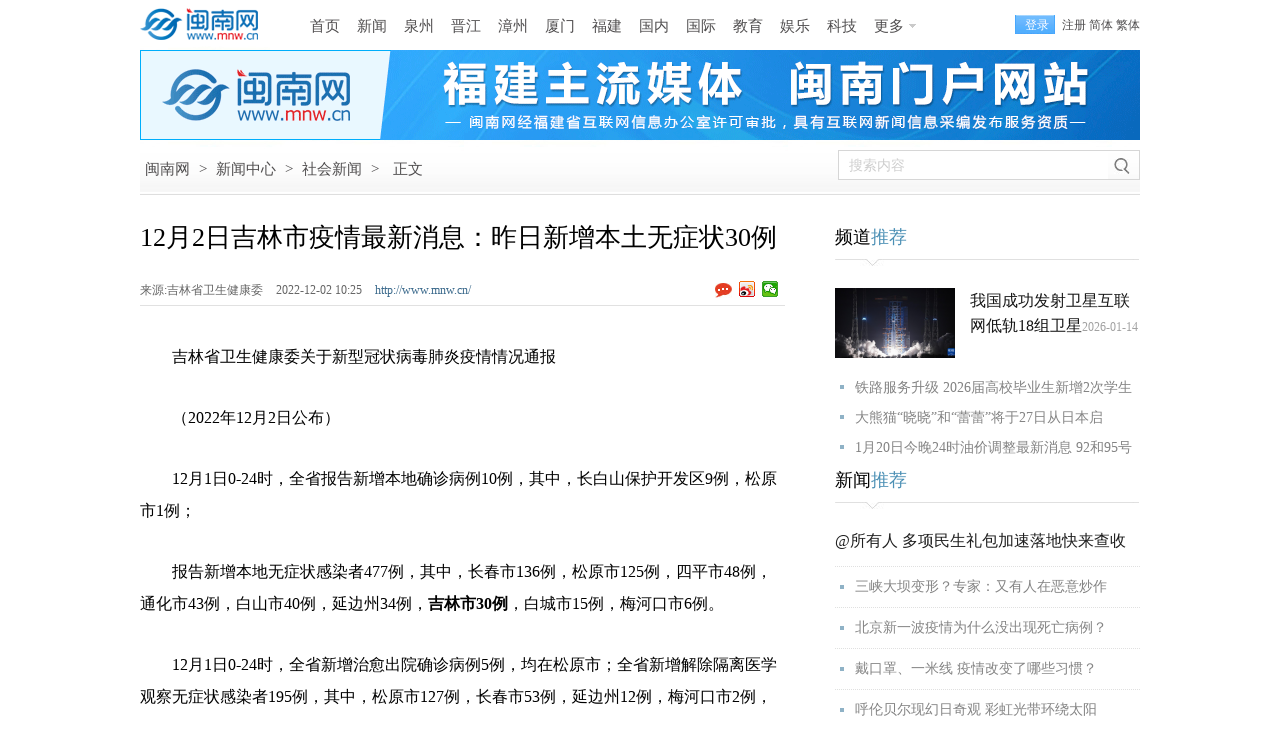

--- FILE ---
content_type: text/html
request_url: http://www.mnw.cn/news/shehui/2716401.html
body_size: 10884
content:
<!DOCTYPE html><html lang="zh-CN">
<head>
<meta charset="UTF-8">
<title>12月2日吉林市疫情最新消息：昨日新增本土无症状30例-闽南网</title>
<meta name="keywords" content=" 12月2日吉林市疫情最新消息：昨日新增本土无症状30例" />
<meta name="description" content="12月2日吉林市疫情最新消息：昨日新增本土无症状30例" />
<link rel="canonical" href="http://www.mnw.cn/news/shehui/2716401.html" />
<meta name="mobile-agent" content="format=html5; url=http://m.mnw.cn/news/shehui/2716401.html">
<link rel="stylesheet" type="text/css" href="http://img.mnw.cn/style/base.css" />
<link rel="stylesheet" type="text/css" href="http://img.mnw.cn/style/info/info.css" />
<script type="text/javascript" src="http://img.mnw.cn/js/config.js"></script>
<script type="text/javascript" src="http://img.mnw.cn/script/base.js"></script>
<script type="text/javascript" src="http://img.mnw.cn/js/fet.js"></script>
<script type="text/javascript" src="http://img.mnw.cn/js/repos.js"></script>
</head>
<body>
	<div class="mnw_top_s3 iw">
		<a href="/" class="logo ibg" title="闽南网"></a>
		<div class="nav">		    
			<div class="nav"  style="margin:2px 0 0 10px">
                        <a href="http://www.mnw.cn/">首页</a>
			<a href="http://www.mnw.cn/news/">新闻</a>
			<a href="http://www.mnw.cn/quanzhou/">泉州</a>
			<a href="http://www.mnw.cn/jinjiang/">晋江</a>
			<a href="http://zz.mnw.cn/">漳州</a>
			<a href="http://www.mnw.cn/xiamen/">厦门</a>
			<a href="http://www.mnw.cn/news/fujian/">福建</a>
			<a href="http://www.mnw.cn/news/china/">国内</a>
			<a href="http://www.mnw.cn/news/world/">国际</a>
			<a href="http://www.mnw.cn/edu/">教育</a>
			<a href="http://www.mnw.cn/yule/">娱乐</a>
			<a href="http://www.mnw.cn/keji/">科技</a>
			<a href="javascript:;" class="more ibg">更多</a>
			<div class="mnav">
				<div class="u">
					<a href="http://www.mnw.cn/shishi/" class="b">石狮</a>
					<a href="http://www.mnw.cn/nanan/">南安</a>
					<a href="http://www.mnw.cn/quanzhou/anxi/">安溪</a>

					<a href="http://zz.mnw.cn/longhai/" class="b">龙海</a>
					<a href="http://zz.mnw.cn/changtai/">长泰</a>
					<a href="http://zz.mnw.cn/yunxiao/">云霄</a>
					<a href="http://zz.mnw.cn/zhangpu/">漳浦</a>

					<a href="http://www.mnw.cn/fuzhou/" class="b">福州</a>
					<a href="http://www.mnw.cn/news/pingtan/">平潭</a>
					<a href="http://www.mnw.cn/ningde/">宁德</a>
					<a href="http://www.mnw.cn/putian/">莆田</a>

					<a href="http://www.mnw.cn/quanzhou/huian/" class="b">惠安</a>
					<a href="http://www.mnw.cn/quanzhou/yc/">永春</a>
					<a href="http://www.mnw.cn/quanzhou/dehua/">德化</a>

					<a href="http://zz.mnw.cn/dongshan/" class="b">东山</a>
					<a href="http://zz.mnw.cn/nanjing/">南靖</a>
					<a href="http://zz.mnw.cn/pinghe/">平和</a>
					<a href="http://zz.mnw.cn/huaan/">华安</a>

					<a href="http://www.mnw.cn/longyan/" class="b">龙岩</a>
					<a href="http://www.mnw.cn/nanping/">南平</a>
					<a href="http://www.mnw.cn/sanming/">三明</a>
					<a href="http://www.mnw.cn/sanming/yongan/">永安</a>


				</div>
				<div class="d">
					<a href="http://www.mnw.cn/news/top/">头条新闻</a>
					<a href="http://www.mnw.cn/news/shehui/">社会新闻</a>
					<a href="http://www.mnw.cn/news/view/">时事新闻</a>
					<a href="http://www.mnw.cn/taiwan/">海峡两岸</a>
					<a href="http://www.mnw.cn/news/tiyu/">体育新闻</a>
					<a href="http://www.mnw.cn/news/digi/">数码新闻</a>
					<a href="http://www.mnw.cn/news/cj/">财经新闻</a>
					<a href="http://house.mnw.cn/">泉州房产</a>
					<a href="https://www.gwy.com/">公考</a>
					<a href="http://caijing.mnw.cn/">闽南财经</a>
					<a href="http://www.mnw.cn/wenhua/">闽南文化</a>
					<a href="http://www.mnw.cn/keji/youxi/">游戏新闻</a>
					<a href="http://www.mnw.cn/news/ent/">娱乐新闻</a>
					<a href="http://www.mnw.cn/sports/">体育赛事</a>
					<a href="http://www.mnw.cn/tour/">闽南旅游</a>
					<a href="http://www.mnjkw.cn/">健康之路</a>
					<a href="http://www.mnw.cn/zt/">专题报道</a>
					<a href="http://www.mnw.cn/juzi/">句子</a>
				</div>
			</div>
		</div>
		</div>
		<div class="mnw_log_status">
			<a class="mod_passwords login" rel="nofollow" onclick="User.Login();" href="javascript:;">登录</a>
			<a class="mod_passwords" rel="nofollow" href="http://app.mnw.cn/?app=member&amp;controller=index&amp;action=register">注册</a>
		</div>
	</div>
        
	<div style="width:1000px;height:90px;margin:0 auto;"><iframe width="1000" height="90"  scrolling="no" frameborder="0" src="http://g.mnw.cn/2019-10-24/g177.shtml" allowtransparency></iframe></div>
	<div class="path iw bg">
		<div class="p">
			<a href="http://www.mnw.cn/">闽南网</a> <span>&gt;</span>
						<a href="http://www.mnw.cn/news/">新闻中心</a> <span>&gt;</span>
						<a href="http://www.mnw.cn/news/shehui/">社会新闻</a> <span>&gt;</span>
						<span>正文</span>
		</div>
		<div class="s">
			<input type="text" id="stxt" name="stxt"  hint="搜索内容" value="搜索内容" />
			<a href="javascript:;"  rel="nofollow"  target="_blank" class="sb bg"></a>
		</div>
	</div>
	<div class="iw ic">
		<div class="l">
			<h1>12月2日吉林市疫情最新消息：昨日新增本土无症状30例<span id="imageplus-nopic-icon"></span></h1>
			<div class="ii">
				<div class="il">
				 					<span>来源:吉林省卫生健康委  </span>
				 				<span>2022-12-02 10:25   </span>
				<a href="http://www.mnw.cn/" class="cb">http://www.mnw.cn/</a>
				</div>
				<div class="ishare">
					<a class="comb ibg"></a>
					<div class="bdsharebuttonbox"><a title="分享到新浪微博" href="#" rel="nofollow"  class="bds_tsina" data-cmd="tsina"></a><a rel="nofollow" title="分享到微信" href="#" class="bds_weixin" data-cmd="weixin"></a></div>
				</div>
			</div>
			                                                     			
			<div class="icontent">
				<p>　　吉林省卫生健康委关于新型冠状病毒肺炎疫情情况通报</p>
<p>　　（2022年12月2日公布）</p>
<p>　　12月1日0-24时，全省报告新增本地确诊病例10例，其中，长白山保护开发区9例，松原市1例；</p>
<p>　　报告新增本地无症状感染者477例，其中，长春市136例，松原市125例，四平市48例，通化市43例，白山市40例，延边州34例，<strong>吉林市30例</strong>，白城市15例，梅河口市6例。</p>
<p>　　12月1日0-24时，全省新增治愈出院确诊病例5例，均在松原市；全省新增解除隔离医学观察无症状感染者195例，其中，松原市127例，长春市53例，延边州12例，梅河口市2例，白城市1例。</p>
<p>　　12月1日0-24时，全省新增境外输入无症状感染者1例，在长春市，该人员入境后严格实施集中隔离医学观察管理措施，无省内自行活动轨迹。</p>
<p>　　提醒广大公众，要继续绷紧疫情防控这根弦，切实增强防护意识、遵守防控要求、配合防疫管理，做自己健康的第一责任人。要密切关注各地发布的疫情动态信息，如与阳性感染者活动轨迹有交集，或近期有疫情发生地区旅居史，请立即主动向当地社区(村屯)或疾控机构报告，按要求配合做好相关疫情管控措施。如出现发热、咳嗽等急性呼吸道症状，请在做好个人防护的情况下，及时到当地定点医疗机构发热门诊就诊。</p>
<p>　　接种新冠疫苗是预防新冠肺炎的有效措施，请广大群众主动尽早接种，要坚持外出戴口罩，进入公共场所、乘坐公共交通工具做到规范佩戴口罩，勤洗手、常通风、保持社交距离、不聚餐、不聚集，减少疾病感染风险。</p>                            				<div class="editor"  style="text-align:right;">
					<span style="color:#848484;">责任编辑：郑莉莉</span>
				</div>
				                               
			</div>
			


			                                                               		<dl class="llist">
			<dt>
				<b>相关阅读:</b>
			</dt>
			<dd>
												<div class="ibg" ><a href="http://www.mnw.cn/news/shehui/2712064.html" target="_blank">11月25日江西疫情最新消息：昨日新增本土9+60</a><span>2022-11-25</span></div>
							  									<div class="ibg" ><a href="http://www.mnw.cn/news/shehui/2712320.html" target="_blank">11月25日江门疫情最新消息：昨日新增本土2+3</a><span>2022-11-25</span></div>
							  									<div class="ibg" ><a href="http://www.mnw.cn/news/shehui/2712576.html" target="_blank">黑龙江疫情11月26日最新消息：昨日新增本土134+321</a><span>2022-11-26</span></div>
							  			</dd>
		</dl>
		
		<dl class="clist">
				<dt>
					<a href="javascript:;" class="ibg sel">新闻</a>
					<a href="javascript:;" class="ibg">娱乐</a>
					<a href="javascript:;" class="ibg">福建</a>
					<a href="javascript:;" class="ibg">泉州</a>
					<a href="javascript:;" class="ibg">漳州</a>
					<a href="javascript:;" class="ibg last">厦门</a>
				</dt>
				<dd>
					
<div class="ad4">
    <a  href="http://www.mnw.cn/quanzhou/dehua/xw/2071846.html" target="_blank">
	<img src="http://upload.mnw.cn/2019/0104/thumb_230_300_1546586684546.jpg"  style="width:230px;height:300px" alt="德化牛母岐层林尽染五彩斑斓" />
	<p>德化牛母岐层林尽染五彩斑斓</p>
    </a>
</div>

 
					<ul class="list">
 <li class="ibg"><a target="_blank" href="http://www.mnw.cn/news/china/3071725.html">铁路服务升级 2026届高校毕业生新增2次学生优惠票</a><br><span>2026-01-20 20:35</span></li>
 <li class="ibg"><a target="_blank" href="http://www.mnw.cn/news/china/3071690.html">大熊猫“晓晓”和“蕾蕾”将于27日从日本启程回国</a><br><span>2026-01-20 17:44</span></li>
 <li class="ibg"><a target="_blank" href="http://www.mnw.cn/news/china/3071720.html">海南省纪委原副书记、省监委原副主任陈笑波受贿案一审</a><br><span>2026-01-20 17:35</span></li>
 <li class="ibg"><a target="_blank" href="http://www.mnw.cn/news/china/3071704.html">今年春运南铁预计发送旅客3660万人次 服务升级助力温</a><br><span>2026-01-20 17:12</span></li>
 <li class="ibg"><a target="_blank" href="http://www.mnw.cn/news/china/3071709.html">江苏省人民代表大会常务委员会任免名单</a><br><span>2026-01-20 17:02</span></li>
 <li class="ibg"><a target="_blank" href="http://www.mnw.cn/news/china/3071683.html">两部门联合发布新政 进一步支持城市更新行动</a><br><span>2026-01-20 16:03</span></li>
 <li class="ibg"><a target="_blank" href="http://www.mnw.cn/news/china/3071684.html">对个人极端等严重暴力犯罪依法快捕快诉、从重从严惩治</a><br><span>2026-01-20 16:03</span></li>
</ul>
					<ul class="list" style="display:none">
 <li class="ibg">
    <a target="_blank" href="http://www.mnw.cn/news/ent/3071307.html">周杰伦庆祝47岁生日 与昆凌已结婚11周年</a><br><span>2026-01-19 11:04</span></li>
 <li class="ibg">
    <a target="_blank" href="http://www.mnw.cn/news/ent/3071311.html">梁小龙账号发布告别信：请原谅我不辞而别</a><br><span>2026-01-19 10:38</span></li>
 <li class="ibg">
    <a target="_blank" href="http://www.mnw.cn/news/ent/3070596.html">刘嘉玲遗憾没有像样的代表作 称做了自己喜欢的事情</a><br><span>2026-01-15 11:25</span></li>
 <li class="ibg">
    <a target="_blank" href="http://www.mnw.cn/news/ent/3070597.html">周杰伦回应输球：以后除了练球 还要练猜拳</a><br><span>2026-01-15 11:25</span></li>
 <li class="ibg">
    <a target="_blank" href="http://www.mnw.cn/news/ent/3070598.html">林允委托律所公布“告黑”进展</a><br><span>2026-01-15 11:25</span></li>
 <li class="ibg">
    <a target="_blank" href="http://www.mnw.cn/news/ent/3069726.html">尚雯婕自曝“无麻醉”割了肠胃里9个息肉</a><br><span>2026-01-12 10:00</span></li>
 <li class="ibg">
    <a target="_blank" href="http://www.mnw.cn/news/ent/3069724.html">演员赵学煌去世 曾因琼瑶剧‌《鬼丈夫》等作品走红</a><br><span>2026-01-12 09:59</span></li>
</ul>
					<ul class="list" style="display:none">
 <li class="ibg">
    <a target="_blank" href="http://www.mnw.cn/news/pt/3071674.html">厅级退休干部通报会暨2025年度莆田市委常委班子民主生</a><br><span>2026-01-20 17:45</span></li>
 <li class="ibg">
    <a target="_blank" href="http://www.mnw.cn/fuzhou/changle/3071680.html">长乐机场综合交通枢纽加速建设 地下市政配套工程通过</a><br><span>2026-01-20 17:40</span></li>
 <li class="ibg">
    <a target="_blank" href="http://www.mnw.cn/news/pt/3071676.html">福建省首个鲍鱼科技产业园通过竣工验收</a><br><span>2026-01-20 16:09</span></li>
 <li class="ibg">
    <a target="_blank" href="http://www.mnw.cn/news/pingtan/3071678.html">平潭将迎大风降温天气</a><br><span>2026-01-20 16:09</span></li>
 <li class="ibg">
    <a target="_blank" href="http://www.mnw.cn/news/pingtan/3071679.html">平潭红卫麒山乐园改造升级进行中</a><br><span>2026-01-20 16:09</span></li>
 <li class="ibg">
    <a target="_blank" href="http://www.mnw.cn/news/pt/3071672.html">莆田32条校园定制公交专线上路</a><br><span>2026-01-20 16:08</span></li>
 <li class="ibg">
    <a target="_blank" href="http://www.mnw.cn/news/pt/3071673.html">莆田市一刻钟便民生活圈建设入选全国典型案例</a><br><span>2026-01-20 16:08</span></li>
</ul>
					<ul class="list" style="display:none">
 <li class="ibg">
    <a target="_blank" href="http://www.mnw.cn/quanzhou/news/3071726.html">泉州丰泽举行“墨香丰泽”校园书法大赛获奖精品展</a><br><span>2026-01-20 20:35</span></li>
 <li class="ibg">
    <a target="_blank" href="http://www.mnw.cn/quanzhou/huian/3071727.html">惠安县召开“新工艺富民 产业再出发”动员大会</a><br><span>2026-01-20 20:33</span></li>
 <li class="ibg">
    <a target="_blank" href="http://www.mnw.cn/quanzhou/dehua/3071721.html">文化特派员在行动：艺术进村，为乡村“画像”</a><br><span>2026-01-20 17:43</span></li>
 <li class="ibg">
    <a target="_blank" href="http://www.mnw.cn/quanzhou/luojiang/3071714.html">政协洛江区第六届委员会第五次会议听取提案办理工作典</a><br><span>2026-01-20 17:10</span></li>
 <li class="ibg">
    <a target="_blank" href="http://www.mnw.cn/quanzhou/luojiang/3071715.html">聚民意、谋良策！洛江区人大代表这样说</a><br><span>2026-01-20 17:09</span></li>
 <li class="ibg">
    <a target="_blank" href="http://www.mnw.cn/quanzhou/luojiang/3071716.html">洛江区委书记唐春晓、区政府区长郭宁深入区政协六届五</a><br><span>2026-01-20 17:09</span></li>
 <li class="ibg">
    <a target="_blank" href="http://www.mnw.cn/quanzhou/shengxinzhen/3071689.html">【何以省新】油园村：盘活优势资源 绘就乡村振兴新画</a><br><span>2026-01-20 16:14</span></li>
</ul>
					<ul class="list" style="display:none">
 <li class="ibg">
    <a target="_blank" href="http://zz.mnw.cn/jinrong/xyyx/3071647.html">兴业银行漳州胜利路支行与鑫荣花苑社区支行联合党支部</a><br><span>2026-01-20 14:29</span></li>
 <li class="ibg">
    <a target="_blank" href="http://zz.mnw.cn/jinrong/xyyx/3071646.html">误触广告遭扣款 兴业银行漳州分行暖心助退保</a><br><span>2026-01-20 14:29</span></li>
 <li class="ibg">
    <a target="_blank" href="http://zz.mnw.cn/jinrong/xyyx/3071648.html">兴业银行漳州分行：唤醒“长期沉睡”国债 守护百姓财</a><br><span>2026-01-20 13:03</span></li>
 <li class="ibg">
    <a target="_blank" href="http://zz.mnw.cn/jinrong/xyyx/3071649.html">警银同心暖警营 共筑平安护民生——兴业银行漳州分行</a><br><span>2026-01-20 13:03</span></li>
 <li class="ibg">
    <a target="_blank" href="http://zz.mnw.cn/news/3071569.html">漳州两家景区推出“马年福利”</a><br><span>2026-01-20 10:01</span></li>
 <li class="ibg">
    <a target="_blank" href="http://zz.mnw.cn/news/3071559.html">漳州治水记</a><br><span>2026-01-20 09:58</span></li>
 <li class="ibg">
    <a target="_blank" href="http://zz.mnw.cn/news/3071285.html">“漳十条”出台 助力稳工稳产促就业</a><br><span>2026-01-19 10:04</span></li>
</ul>
					<ul class="list" style="display:none">
 <li class="ibg">
    <a target="_blank" href="http://www.mnw.cn/xiamen/news/3071693.html">厦门市以AI赋能城市治理和政务服务 数字厦门跑出建设</a><br><span>2026-01-20 17:44</span></li>
 <li class="ibg">
    <a target="_blank" href="http://www.mnw.cn/xiamen/news/3071692.html">厦门：火炬高新区以全链条服务推动科技创新和产业创新</a><br><span>2026-01-20 17:35</span></li>
 <li class="ibg">
    <a target="_blank" href="http://www.mnw.cn/xiamen/news/3071694.html">厦门就业创业导师新春座谈会昨举行</a><br><span>2026-01-20 17:13</span></li>
 <li class="ibg">
    <a target="_blank" href="http://www.mnw.cn/xiamen/news/3071695.html">厦门新年首场公共就业服务日活动 布置简历问诊服务点</a><br><span>2026-01-20 17:12</span></li>
 <li class="ibg">
    <a target="_blank" href="http://www.mnw.cn/xiamen/news/3071697.html">今日大寒冷成一团 今起三天厦门气温“大跳水”</a><br><span>2026-01-20 17:12</span></li>
 <li class="ibg">
    <a target="_blank" href="http://www.mnw.cn/xiamen/news/3071699.html">厦门：钢构件重新涂漆 “最美文艺天桥”重现风采</a><br><span>2026-01-20 17:12</span></li>
 <li class="ibg">
    <a target="_blank" href="http://www.mnw.cn/xiamen/news/3071698.html">失能老人养老服务消费补贴在厦落地 每月可领最高800元</a><br><span>2026-01-20 17:12</span></li>
</ul>
			</dd>
		</dl>
	
			 <dl class="llist">
    <dt><b>猜你喜欢:</b></dt>
    <dd>
<div class="ibg" ><a href="http://www.mnw.cn/news/china/3069351.html" target="_blank">广电总局规范儿童类微短剧 要求遏制成人化等三种倾向</a><span>2026-01-09</span></div>			
<div class="ibg" ><a href="http://www.mnw.cn/news/china/3071573.html" target="_blank">最高检：依法维护经济金融安全 严惩严重经济犯罪</a><span>2026-01-20</span></div>			
<div class="ibg" ><a href="http://www.mnw.cn/news/world/3068709.html" target="_blank">北欧五国联合声明：丹麦及格陵兰岛事务应由其自行决定</a><span>2026-01-07</span></div>			
</dd></dl>
	

<dl class="comment-form" style="clear:both;" id="comment_form_1669947941">
<dt>
	<div class="t">评论<span>(</span><a target="_blank" href="http://www.mnw.cn/news/shehui/2716401.html">12月2日吉林市疫情最新消息：昨日新增本土无症状30例</a><span>)</span></div>
</dt>
	<dd class="c-inner">
		<form method="post" action="http://app.mnw.cn/?app=comment&amp;controller=review&amp;action=add">
			<input type="hidden" value="" name="topicid">
			<input type="hidden" value="" name="followid">
			<a href="javascript:;" class="icon"><img src="http://img.mnw.cn/images/noavatar_small.gif" alt=""></a>
			<div class="textarea-wrap">
				<div class="login-warn" style="display: none;">
					<p class="info">
					您需要登录后才可以评论，
					<a hidefocus="true" class="cloud-login" rel="nofollow"  href="javascript:;">登录</a>|
					<a hidefocus="true"  rel="nofollow" href="http://app.mnw.cn/?app=member&amp;controller=index&amp;action=register">注册</a>
					</p>
				</div>
			<textarea class="textarea"  hint="来说两句吧......." name="content">来说两句吧.......</textarea>
				<div class="cb">
						<input type="submit"  class="btn-post" value="发 布" />
				</div>
			</div>
			<div class="logstate">
				<div style="overflow:hidden" class="ov">
					<div class="loginform-user-info"><div>
		<span class="info">
			<a class="cloud-login"  rel="nofollow" href="javascript:;">登录</a>
			|
			<a rel="nofollow" href="#http://app.mnw.cn/?app=member&amp;controller=index&amp;action=register">注册</a>
		</span>
		<div style="visibility: hidden;" class="seccode-area"></div>
	</div>
			<div class="username-area" style="display:none"></div>
				<span class="anonymous" style="display:none">
					<label class="label-anonymous"><input type="checkbox" name="anonymous" value="1" style="vertical-align: middle;">匿名发表</label>
				</span>
				<div class="share-area"></div>
				<div style="visibility: hidden;" class="seccode-area"></div>
			 </div>
		 </div>
		</form>

<script id="afterlogin_1669947941" type="text/template">
	<div>
		<span class="username-area info">
			<em></em>
			<a class="quickLogout" href="javascript:;">退出</a>
		</span>
		<span class="anonymous"></span>
		<div class="share-area"></div>
		<div class="seccode-area" style="visibility: hidden;"></div>
	</div>
</script>
<script id="beforelogin_1669947941" type="text/template">
	<div>
		<span class="info">
			<a href="javascript:;" class="cloud-login">登录</a>
			|
			<a href="#http://app.mnw.cn/?app=member&controller=index&action=register">注册</a>
		</span>
		<div class="seccode-area" style="visibility: hidden;"></div>
	</div>
</script>
	</dd>
</dl>
	<dl class="commlist">
		<dt>热门评论:</dt>
	</dl>
	
	</div>
	<div class="r">
                <dl class="nl">
	<dt>频道<span>推荐</span></dt>
	<dd>
	<div class="f">
    <img src="http://upload.mnw.cn/2026/0114/thumb_120_70_1A0176835364755047.jpeg" alt="我国成功发射卫星互联网低轨18组卫星" />
    <p><a href="http://www.mnw.cn/news/china/3070262.html" target="_blank">我国成功发射卫星互联网低轨18组卫星</a>2026-01-14</p>
</div>
<li><a target="_blank"  href="http://www.mnw.cn/news/china/3071725.html">铁路服务升级 2026届高校毕业生新增2次学生</a></li>
<li><a target="_blank"  href="http://www.mnw.cn/news/china/3071690.html">大熊猫“晓晓”和“蕾蕾”将于27日从日本启</a></li>
<li><a target="_blank"  href="http://www.mnw.cn/news/cj/3071717.html">1月20日今晚24时油价调整最新消息 92和95号</a></li>
        </dd>
</dl>
        		
		<dl class="nl">
    <dt>新闻<span>推荐</span></dt>
	<dd class="l2">
		
             <a target="_blank"  class="f"   href="http://www.mnw.cn/news/china/2303209.html">@所有人 多项民生礼包加速落地快来查收</a>
		
             <a target="_blank"  href="http://www.mnw.cn/news/china/2293030.html">三峡大坝变形？专家：又有人在恶意炒作</a>
		
             <a target="_blank"  href="http://www.mnw.cn/news/china/2293063.html">北京新一波疫情为什么没出现死亡病例？</a>
		
             <a target="_blank"  href="http://www.mnw.cn/news/shehui/2281352.html">戴口罩、一米线 疫情改变了哪些习惯？</a>
		
             <a target="_blank"  href="http://www.mnw.cn/news/shehui/2240456.html">呼伦贝尔现幻日奇观 彩虹光带环绕太阳</a>
        </dd>
</dl>
		
		<dl class="nl">
    <dt>视觉<span>焦点</span></dt>
	<dd class="l3">

			
	<div  >
         <a target="_blank"    href="http://www.mnw.cn/photo/ss/2208734.html">
		 <img alt="石狮：秋风起，紫菜香" src="http://upload.mnw.cn/2019/1014/thumb_145_95_1571017040195.jpg"></a>  
        <a target="_blank"   class="t"  href="http://www.mnw.cn/photo/ss/2208734.html">石狮：秋风起，紫菜香</a> 
        </div>

 			
	<div    class="ml"  >
         <a target="_blank"    href="http://www.mnw.cn/photo/ss/2208741.html">
		 <img alt="石狮峡谷旅游路“百日草”争相斗艳" src="http://upload.mnw.cn/2019/1014/thumb_145_95_1571017371606.jpg"></a>  
        <a target="_blank"   class="t"  href="http://www.mnw.cn/photo/ss/2208741.html">石狮峡谷旅游路“百日草”争相斗艳</a> 
        </div>

 			
	<div  >
         <a target="_blank"    href="http://www.mnw.cn/photo/ss/2208756.html">
		 <img alt="石狮环湾生态公园内粉黛乱子草盛放" src="http://upload.mnw.cn/2019/1014/thumb_145_95_1571018436938.jpg"></a>  
        <a target="_blank"   class="t"  href="http://www.mnw.cn/photo/ss/2208756.html">石狮环湾生态公园内粉黛乱子草盛放</a> 
        </div>

 			
	<div    class="ml"  >
         <a target="_blank"    href="http://www.mnw.cn/photo/ss/2208774.html">
		 <img alt="石狮濠江路边异木棉盛开" src="http://upload.mnw.cn/2019/1014/thumb_145_95_1571018952444.jpg"></a>  
        <a target="_blank"   class="t"  href="http://www.mnw.cn/photo/ss/2208774.html">石狮濠江路边异木棉盛开</a> 
        </div>

        </dd>
</dl>
		
		<dl class="nl">
    <dt>精彩<span>视频</span></dt>
	<dd class="l4">


<div  >
         <a target="_blank" href="http://www.mnw.cn/video/duanshipin/3071723.html">
		 <div class="m"></div>
		 <img alt="最低2.5℃！冷空气已抵达泉州！接下来天气预报" src="http://upload.mnw.cn/2026/0120/thumb_140_80_D41176890095599047.jpg"></a>  
        <a target="_blank"   class="t"  href="http://www.mnw.cn/video/duanshipin/3071723.html">最低2.5℃！冷空气已抵达泉州！接下来天气预报</a> 
</div>


<div   class="ml" >
         <a target="_blank" href="http://www.mnw.cn/video/duanshipin/3071669.html">
		 <div class="m"></div>
		 <img alt="泉州盐业有限责任公司市区分公司客户经理助理黄华被查" src="http://upload.mnw.cn/2026/0120/thumb_140_80_D41176888154844444.jpg"></a>  
        <a target="_blank"   class="t"  href="http://www.mnw.cn/video/duanshipin/3071669.html">泉州盐业有限责任公司市区分公司客户经理助理黄华被查</a> 
</div>


<div  >
         <a target="_blank" href="http://www.mnw.cn/video/news/3071544.html">
		 <div class="m"></div>
		 <img alt="二十四节气之大寒" src="http://upload.mnw.cn/2026/0120/thumb_140_80_039176887084940191.png"></a>  
        <a target="_blank"   class="t"  href="http://www.mnw.cn/video/news/3071544.html">二十四节气之大寒</a> 
</div>


<div   class="ml" >
         <a target="_blank" href="http://www.mnw.cn/video/duanshipin/3071393.html">
		 <div class="m"></div>
		 <img alt="大风+降温！强冷空气来了，今晚开始影响泉州" src="http://upload.mnw.cn/2026/0119/thumb_140_80_D41176881135911143.png"></a>  
        <a target="_blank"   class="t"  href="http://www.mnw.cn/video/duanshipin/3071393.html">大风+降温！强冷空气来了，今晚开始影响泉州</a> 
</div>

        </dd>
</dl>
		<dl class="nl">
    <dt>专题<span>推荐</span></dt>
    <dd class="l5">
            <a target="_blank"  class="f" href="http://www.mnw.cn/zt/2019/fwyl">关注泉城养老服务 打造幸福老年生活</a>
        <div class="f f2">
            <a href="http://www.mnw.cn/zt/2019/fwyl" target="_blank"><img src="http://upload.mnw.cn/2019/1112/thumb_120_70_1573548533602.png" alt="关注泉城养老服务 打造幸福老年生活"/></a>
            <p>闽南网推出专题报道，以图、文、视频等形式，展现泉州在补齐养老事业短板，提升养老服</p>
        </div>
     
        <a target="_blank" href="http://www.mnw.cn/news/china/2021qglh">新征程，再出发——聚焦2021年全国两会</a></br>
     
        <a target="_blank" href="http://www.mnw.cn/edu/gk/2020gk">2020福建高考招录</a></br>
    </dl>

<div style="line-height:12px;">&nbsp;</div>
		
		<dl class="nl st">
    <dt>48小时<span>点击排行榜</span></dt>
	<dd class="ibg">
 
    	 <a target="_blank"  href="http://www.mnw.cn/news/china/3071528.html">寒潮、冰冻、大风三预警齐发 南方局地降</a>
 
    	 <a target="_blank"  href="http://www.mnw.cn/news/china/3071529.html">《监察工作信息公开条例》自今年3月1日起</a>
 
    	 <a target="_blank"  href="http://www.mnw.cn/news/fj/3071530.html">敏言 | 百姓富，初心映照共同富裕新步伐</a>
 
    	 <a target="_blank"  href="http://www.mnw.cn/quanzhou/luojiang/3071531.html">政协洛江区第六届委员会第五次会议隆重开</a>
 
    	 <a target="_blank"  href="http://www.mnw.cn/quanzhou/luojiang/3071532.html">洛江区委书记唐春晓到区群众来访接待中心</a>
 
    	 <a target="_blank"  href="http://www.mnw.cn/news/fj/3071533.html">福建市场主体总数达770.17万户 发展质量</a>
 
    	 <a target="_blank"  href="http://www.mnw.cn/quanzhou/luojiang/3071534.html">政协洛江区第六届委员会第五次会议听取委</a>
 
    	 <a target="_blank"  href="http://www.mnw.cn/news/fj/3071535.html">央媒看福建｜经济日报头版：福建农业农村</a>
        </dd>
	<dd  class="c2 ibg"></dd>
</dl>
<div style="display:none;">
<script>
var _hmt = _hmt || [];
(function() {
  var hm = document.createElement("script");
  hm.src = "//hm.baidu.com/hm.js?dc295c01dd87f76bb79d8eb3b427a014";
  var s = document.getElementsByTagName("script")[0]; 
  s.parentNode.insertBefore(hm, s);
})();
</script>
</div>
	</div>
</div>
<div class="totop">
	<a href="http://www.mnw.cn" class="h ibg"></a>
	<a href="#"  rel="nofollow" class="t ibg"></a>
</div>
<script type="text/javascript" src="http://img.mnw.cn/script/info/comment.post.js"></script>
<script type="text/javascript">
	fet.setAlias({IMG_URL: "http://img.mnw.cn/"});
	form = $('#comment_form_'+rid).find('form');
	commentPost = new CommentPost({
		form: form,
		isLogin: 1,
		isCheck: 1,
		isSeccode: 1,
		topicid: topicid,
		afterLoginTemplate: $('#afterlogin_'+rid).html(),
		beforeLoginTemplate: $('#beforelogin_'+rid).html(),
		userInfoPanel: form.find('.loginform-user-info'),
		warningPanel: form.find('.login-warn'),
		loginSelector: '.cloud-login',
		logoutSelector: '.quickLogout'
	});

</script>
<script type="text/javascript"  src="http://img.mnw.cn/script/info/info.js"></script>
<script type="text/javascript" src="http://img.mnw.cn/script/info/bottom.js"></script>
<div style="display:none"><script src="https://s9.cnzz.com/z_stat.php?id=3301342&web_id=3301342" language="JavaScript"></script></div>
<script>window._bd_share_config={"common":{"bdSnsKey":{},"bdText":"","bdMini":"2","bdMiniList":false,"bdPic":"","bdStyle":"0","bdSize":"16"},"share":{},"image":{"viewList":["tsina","weixin"],"viewText":"分享到：","viewSize":"16"},"selectShare":{"bdContainerClass":null,"bdSelectMiniList":["tsina","weixin"]}};with(document)0[(getElementsByTagName('head')[0]||body).appendChild(createElement('script')).src='http://bdimg.share.baidu.com/static/api/js/share.js?v=89860593.js?cdnversion='+~(-new Date()/36e5)];</script>
<script type="text/javascript" src="http://res.wx.qq.com/open/js/jweixin-1.0.0.js"></script>
<script language="javascript">
var dir = "share";
var url = encodeURIComponent(window.location.href);
if(window.location.href.indexOf("zz.mnw.cn")>=0 || window.location.href.indexOf("caijing.mnw.cn")>=0) dir = "share_zz";
document.write("<script src='http://tp.mnw.cn/"+dir+"/weixin_config.php?url="+url+"'><\/script>");
var shareData= {
    title: '12月2日吉林市疫情最新消息：昨日新增本土无症状30例 - 闽南网',
    desc: '福建主流媒体 闽南门户网站',
    link: 'http://www.mnw.cn/news/shehui/2716401.html?mobile',
    imgUrl: 'http://upload.mnw.cn/topic/mnw.jpg'
}
wx.ready(function () {
    // 在这里调用 API
    wx.onMenuShareTimeline({
        title: shareData.title,
        link: shareData.link,
        imgUrl: shareData.imgUrl,
        success: function(){},
        cancel: function(){}
    });
    wx.onMenuShareAppMessage({
        title: shareData.title,
        desc: shareData.desc,
        link: shareData.link,
        imgUrl: shareData.imgUrl,
        type: '',
        dataUrl: '',
        success: function(){},
        cancel: function (){}
    });
});
wx.error(function(res){});
</script>
<div style="display:none;"><script src="https://s4.cnzz.com/z_stat.php?id=5209816&web_id=5209816" language="JavaScript"></script></div>
<script>
var _hmt = _hmt || [];
(function() {
  var hm = document.createElement("script");
  hm.src = "https://hm.baidu.com/hm.js?ec902f31a4e9be683358c98139943369";
  var s = document.getElementsByTagName("script")[0];
  s.parentNode.insertBefore(hm, s);
})();
</script></body>
</html>

--- FILE ---
content_type: text/html
request_url: http://tp.mnw.cn/share/weixin_config.php?url=http%3A%2F%2Fwww.mnw.cn%2Fnews%2Fshehui%2F2716401.html
body_size: 234
content:
wx.config({
	debug: false,
	appId: 'wx09b4873e9197160d',
	timestamp: 1768940365,
	nonceStr: 'jN7IpRotlGd7IpQW',
	signature: '67d13dbc497f1abd2c857fd2d35df8eb38ff7f0f',
	jsApiList: [
		'onMenuShareTimeline',
        'onMenuShareAppMessage'
	]
});

--- FILE ---
content_type: application/javascript
request_url: http://img.mnw.cn/script/base.js
body_size: 216513
content:
(function(a, b) {
    function cy(a) {
        return f.isWindow(a) ? a : a.nodeType === 9 ? a.defaultView || a.parentWindow : !1
    }

    function cv(a) {
        if (!ck[a]) {
            var b = c.body,
                d = f("<" + a + ">").appendTo(b),
                e = d.css("display");
            d.remove();
            if (e === "none" || e === "") {
                cl || (cl = c.createElement("iframe"), cl.frameBorder = cl.width = cl.height = 0), b.appendChild(cl);
                if (!cm || !cl.createElement) {
                    cm = (cl.contentWindow || cl.contentDocument).document, cm.write((c.compatMode === "CSS1Compat" ? "<!doctype html>" : "") + "<html><body>"), cm.close()
                }
                d = cm.createElement(a), cm.body.appendChild(d), e = f.css(d, "display"), b.removeChild(cl)
            }
            ck[a] = e
        }
        return ck[a]
    }

    function cu(a, b) {
        var c = {};
        f.each(cq.concat.apply([], cq.slice(0, b)), function() {
            c[this] = a
        });
        return c
    }

    function ct() {
        cr = b
    }

    function cs() {
        setTimeout(ct, 0);
        return cr = f.now()
    }

    function cj() {
        try {
            return new a.ActiveXObject("Microsoft.XMLHTTP")
        } catch (b) {}
    }

    function ci() {
        try {
            return new a.XMLHttpRequest
        } catch (b) {}
    }

    function cc(a, c) {
        a.dataFilter && (c = a.dataFilter(c, a.dataType));
        var d = a.dataTypes,
            e = {},
            g, h, i = d.length,
            j, k = d[0],
            l, m, n, o, p;
        for (g = 1; g < i; g++) {
            if (g === 1) {
                for (h in a.converters) {
                    typeof h == "string" && (e[h.toLowerCase()] = a.converters[h])
                }
            }
            l = k, k = d[g];
            if (k === "*") {
                k = l
            } else {
                if (l !== "*" && l !== k) {
                    m = l + " " + k, n = e[m] || e["* " + k];
                    if (!n) {
                        p = b;
                        for (o in e) {
                            j = o.split(" ");
                            if (j[0] === l || j[0] === "*") {
                                p = e[j[1] + " " + k];
                                if (p) {
                                    o = e[o], o === !0 ? n = p : p === !0 && (n = o);
                                    break
                                }
                            }
                        }
                    }!n && !p && f.error("No conversion from " + m.replace(" ", " to ")), n !== !0 && (c = n ? n(c) : p(o(c)))
                }
            }
        }
        return c
    }

    function cb(a, c, d) {
        var e = a.contents,
            f = a.dataTypes,
            g = a.responseFields,
            h, i, j, k;
        for (i in g) {
            i in d && (c[g[i]] = d[i])
        }
        while (f[0] === "*") {
            f.shift(), h === b && (h = a.mimeType || c.getResponseHeader("content-type"))
        }
        if (h) {
            for (i in e) {
                if (e[i] && e[i].test(h)) {
                    f.unshift(i);
                    break
                }
            }
        }
        if (f[0] in d) {
            j = f[0]
        } else {
            for (i in d) {
                if (!f[0] || a.converters[i + " " + f[0]]) {
                    j = i;
                    break
                }
                k || (k = i)
            }
            j = j || k
        } if (j) {
            j !== f[0] && f.unshift(j);
            return d[j]
        }
    }

    function ca(a, b, c, d) {
        if (f.isArray(b)) {
            f.each(b, function(b, e) {
                c || bE.test(a) ? d(a, e) : ca(a + "[" + (typeof e == "object" || f.isArray(e) ? b : "") + "]", e, c, d)
            })
        } else {
            if (!c && b != null && typeof b == "object") {
                for (var e in b) {
                    ca(a + "[" + e + "]", b[e], c, d)
                }
            } else {
                d(a, b)
            }
        }
    }

    function b_(a, c) {
        var d, e, g = f.ajaxSettings.flatOptions || {};
        for (d in c) {
            c[d] !== b && ((g[d] ? a : e || (e = {}))[d] = c[d])
        }
        e && f.extend(!0, a, e)
    }

    function b$(a, c, d, e, f, g) {
        f = f || c.dataTypes[0], g = g || {}, g[f] = !0;
        var h = a[f],
            i = 0,
            j = h ? h.length : 0,
            k = a === bT,
            l;
        for (; i < j && (k || !l); i++) {
            l = h[i](c, d, e), typeof l == "string" && (!k || g[l] ? l = b : (c.dataTypes.unshift(l), l = b$(a, c, d, e, l, g)))
        }(k || !l) && !g["*"] && (l = b$(a, c, d, e, "*", g));
        return l
    }

    function bZ(a) {
        return function(b, c) {
            typeof b != "string" && (c = b, b = "*");
            if (f.isFunction(c)) {
                var d = b.toLowerCase().split(bP),
                    e = 0,
                    g = d.length,
                    h, i, j;
                for (; e < g; e++) {
                    h = d[e], j = /^\+/.test(h), j && (h = h.substr(1) || "*"), i = a[h] = a[h] || [], i[j ? "unshift" : "push"](c)
                }
            }
        }
    }

    function bC(a, b, c) {
        var d = b === "width" ? a.offsetWidth : a.offsetHeight,
            e = b === "width" ? bx : by,
            g = 0,
            h = e.length;
        if (d > 0) {
            if (c !== "border") {
                for (; g < h; g++) {
                    c || (d -= parseFloat(f.css(a, "padding" + e[g])) || 0), c === "margin" ? d += parseFloat(f.css(a, c + e[g])) || 0 : d -= parseFloat(f.css(a, "border" + e[g] + "Width")) || 0
                }
            }
            return d + "px"
        }
        d = bz(a, b, b);
        if (d < 0 || d == null) {
            d = a.style[b] || 0
        }
        d = parseFloat(d) || 0;
        if (c) {
            for (; g < h; g++) {
                d += parseFloat(f.css(a, "padding" + e[g])) || 0, c !== "padding" && (d += parseFloat(f.css(a, "border" + e[g] + "Width")) || 0), c === "margin" && (d += parseFloat(f.css(a, c + e[g])) || 0)
            }
        }
        return d + "px"
    }

    function bp(a, b) {
        b.src ? f.ajax({
            url: b.src,
            async: !1,
            dataType: "script"
        }) : f.globalEval((b.text || b.textContent || b.innerHTML || "").replace(bf, "/*$0*/")), b.parentNode && b.parentNode.removeChild(b)
    }

    function bo(a) {
        var b = c.createElement("div");
        bh.appendChild(b), b.innerHTML = a.outerHTML;
        return b.firstChild
    }

    function bn(a) {
        var b = (a.nodeName || "").toLowerCase();
        b === "input" ? bm(a) : b !== "script" && typeof a.getElementsByTagName != "undefined" && f.grep(a.getElementsByTagName("input"), bm)
    }

    function bm(a) {
        if (a.type === "checkbox" || a.type === "radio") {
            a.defaultChecked = a.checked
        }
    }

    function bl(a) {
        return typeof a.getElementsByTagName != "undefined" ? a.getElementsByTagName("*") : typeof a.querySelectorAll != "undefined" ? a.querySelectorAll("*") : []
    }

    function bk(a, b) {
        var c;
        if (b.nodeType === 1) {
            b.clearAttributes && b.clearAttributes(), b.mergeAttributes && b.mergeAttributes(a), c = b.nodeName.toLowerCase();
            if (c === "object") {
                b.outerHTML = a.outerHTML
            } else {
                if (c !== "input" || a.type !== "checkbox" && a.type !== "radio") {
                    if (c === "option") {
                        b.selected = a.defaultSelected
                    } else {
                        if (c === "input" || c === "textarea") {
                            b.defaultValue = a.defaultValue
                        }
                    }
                } else {
                    a.checked && (b.defaultChecked = b.checked = a.checked), b.value !== a.value && (b.value = a.value)
                }
            }
            b.removeAttribute(f.expando)
        }
    }

    function bj(a, b) {
        if (b.nodeType === 1 && !!f.hasData(a)) {
            var c, d, e, g = f._data(a),
                h = f._data(b, g),
                i = g.events;
            if (i) {
                delete h.handle, h.events = {};
                for (c in i) {
                    for (d = 0, e = i[c].length; d < e; d++) {
                        f.event.add(b, c + (i[c][d].namespace ? "." : "") + i[c][d].namespace, i[c][d], i[c][d].data)
                    }
                }
            }
            h.data && (h.data = f.extend({}, h.data))
        }
    }

    function bi(a, b) {
        return f.nodeName(a, "table") ? a.getElementsByTagName("tbody")[0] || a.appendChild(a.ownerDocument.createElement("tbody")) : a
    }

    function U(a) {
        var b = V.split("|"),
            c = a.createDocumentFragment();
        if (c.createElement) {
            while (b.length) {
                c.createElement(b.pop())
            }
        }
        return c
    }

    function T(a, b, c) {
        b = b || 0;
        if (f.isFunction(b)) {
            return f.grep(a, function(a, d) {
                var e = !!b.call(a, d, a);
                return e === c
            })
        }
        if (b.nodeType) {
            return f.grep(a, function(a, d) {
                return a === b === c
            })
        }
        if (typeof b == "string") {
            var d = f.grep(a, function(a) {
                return a.nodeType === 1
            });
            if (O.test(b)) {
                return f.filter(b, d, !c)
            }
            b = f.filter(b, d)
        }
        return f.grep(a, function(a, d) {
            return f.inArray(a, b) >= 0 === c
        })
    }

    function S(a) {
        return !a || !a.parentNode || a.parentNode.nodeType === 11
    }

    function K() {
        return !0
    }

    function J() {
        return !1
    }

    function n(a, b, c) {
        var d = b + "defer",
            e = b + "queue",
            g = b + "mark",
            h = f._data(a, d);
        h && (c === "queue" || !f._data(a, e)) && (c === "mark" || !f._data(a, g)) && setTimeout(function() {
            !f._data(a, e) && !f._data(a, g) && (f.removeData(a, d, !0), h.fire())
        }, 0)
    }

    function m(a) {
        for (var b in a) {
            if (b === "data" && f.isEmptyObject(a[b])) {
                continue
            }
            if (b !== "toJSON") {
                return !1
            }
        }
        return !0
    }

    function l(a, c, d) {
        if (d === b && a.nodeType === 1) {
            var e = "data-" + c.replace(k, "-$1").toLowerCase();
            d = a.getAttribute(e);
            if (typeof d == "string") {
                try {
                    d = d === "true" ? !0 : d === "false" ? !1 : d === "null" ? null : f.isNumeric(d) ? parseFloat(d) : j.test(d) ? f.parseJSON(d) : d
                } catch (g) {}
                f.data(a, c, d)
            } else {
                d = b
            }
        }
        return d
    }

    function h(a) {
        var b = g[a] = {},
            c, d;
        a = a.split(/\s+/);
        for (c = 0, d = a.length; c < d; c++) {
            b[a[c]] = !0
        }
        return b
    }
    var c = a.document,
        d = a.navigator,
        e = a.location,
        f = function() {
            function J() {
                if (!e.isReady) {
                    try {
                        c.documentElement.doScroll("left")
                    } catch (a) {
                        setTimeout(J, 1);
                        return
                    }
                    e.ready()
                }
            }
            var e = function(a, b) {
                    return new e.fn.init(a, b, h)
                },
                f = a.jQuery,
                g = a.$,
                h, i = /^(?:[^#<]*(<[\w\W]+>)[^>]*$|#([\w\-]*)$)/,
                j = /\S/,
                k = /^\s+/,
                l = /\s+$/,
                m = /^<(\w+)\s*\/?>(?:<\/\1>)?$/,
                n = /^[\],:{}\s]*$/,
                o = /\\(?:["\\\/bfnrt]|u[0-9a-fA-F]{4})/g,
                p = /"[^"\\\n\r]*"|true|false|null|-?\d+(?:\.\d*)?(?:[eE][+\-]?\d+)?/g,
                q = /(?:^|:|,)(?:\s*\[)+/g,
                r = /(webkit)[ \/]([\w.]+)/,
                s = /(opera)(?:.*version)?[ \/]([\w.]+)/,
                t = /(msie) ([\w.]+)/,
                u = /(mozilla)(?:.*? rv:([\w.]+))?/,
                v = /-([a-z]|[0-9])/ig,
                w = /^-ms-/,
                x = function(a, b) {
                    return (b + "").toUpperCase()
                },
                y = d.userAgent,
                z, A, B, C = Object.prototype.toString,
                D = Object.prototype.hasOwnProperty,
                E = Array.prototype.push,
                F = Array.prototype.slice,
                G = String.prototype.trim,
                H = Array.prototype.indexOf,
                I = {};
            e.fn = e.prototype = {
                constructor: e,
                init: function(a, d, f) {
                    var g, h, j, k;
                    if (!a) {
                        return this
                    }
                    if (a.nodeType) {
                        this.context = this[0] = a, this.length = 1;
                        return this
                    }
                    if (a === "body" && !d && c.body) {
                        this.context = c, this[0] = c.body, this.selector = a, this.length = 1;
                        return this
                    }
                    if (typeof a == "string") {
                        a.charAt(0) !== "<" || a.charAt(a.length - 1) !== ">" || a.length < 3 ? g = i.exec(a) : g = [null, a, null];
                        if (g && (g[1] || !d)) {
                            if (g[1]) {
                                d = d instanceof e ? d[0] : d, k = d ? d.ownerDocument || d : c, j = m.exec(a), j ? e.isPlainObject(d) ? (a = [c.createElement(j[1])], e.fn.attr.call(a, d, !0)) : a = [k.createElement(j[1])] : (j = e.buildFragment([g[1]], [k]), a = (j.cacheable ? e.clone(j.fragment) : j.fragment).childNodes);
                                return e.merge(this, a)
                            }
                            h = c.getElementById(g[2]);
                            if (h && h.parentNode) {
                                if (h.id !== g[2]) {
                                    return f.find(a)
                                }
                                this.length = 1, this[0] = h
                            }
                            this.context = c, this.selector = a;
                            return this
                        }
                        return !d || d.jquery ? (d || f).find(a) : this.constructor(d).find(a)
                    }
                    if (e.isFunction(a)) {
                        return f.ready(a)
                    }
                    a.selector !== b && (this.selector = a.selector, this.context = a.context);
                    return e.makeArray(a, this)
                },
                selector: "",
                jquery: "1.7.1",
                length: 0,
                size: function() {
                    return this.length
                },
                toArray: function() {
                    return F.call(this, 0)
                },
                get: function(a) {
                    return a == null ? this.toArray() : a < 0 ? this[this.length + a] : this[a]
                },
                pushStack: function(a, b, c) {
                    var d = this.constructor();
                    e.isArray(a) ? E.apply(d, a) : e.merge(d, a), d.prevObject = this, d.context = this.context, b === "find" ? d.selector = this.selector + (this.selector ? " " : "") + c : b && (d.selector = this.selector + "." + b + "(" + c + ")");
                    return d
                },
                each: function(a, b) {
                    return e.each(this, a, b)
                },
                ready: function(a) {
                    e.bindReady(), A.add(a);
                    return this
                },
                eq: function(a) {
                    a = +a;
                    return a === -1 ? this.slice(a) : this.slice(a, a + 1)
                },
                first: function() {
                    return this.eq(0)
                },
                last: function() {
                    return this.eq(-1)
                },
                slice: function() {
                    return this.pushStack(F.apply(this, arguments), "slice", F.call(arguments).join(","))
                },
                map: function(a) {
                    return this.pushStack(e.map(this, function(b, c) {
                        return a.call(b, c, b)
                    }))
                },
                end: function() {
                    return this.prevObject || this.constructor(null)
                },
                push: E,
                sort: [].sort,
                splice: [].splice
            }, e.fn.init.prototype = e.fn, e.extend = e.fn.extend = function() {
                var a, c, d, f, g, h, i = arguments[0] || {},
                    j = 1,
                    k = arguments.length,
                    l = !1;
                typeof i == "boolean" && (l = i, i = arguments[1] || {}, j = 2), typeof i != "object" && !e.isFunction(i) && (i = {}), k === j && (i = this, --j);
                for (; j < k; j++) {
                    if ((a = arguments[j]) != null) {
                        for (c in a) {
                            d = i[c], f = a[c];
                            if (i === f) {
                                continue
                            }
                            l && f && (e.isPlainObject(f) || (g = e.isArray(f))) ? (g ? (g = !1, h = d && e.isArray(d) ? d : []) : h = d && e.isPlainObject(d) ? d : {}, i[c] = e.extend(l, h, f)) : f !== b && (i[c] = f)
                        }
                    }
                }
                return i
            }, e.extend({
                noConflict: function(b) {
                    a.$ === e && (a.$ = g), b && a.jQuery === e && (a.jQuery = f);
                    return e
                },
                isReady: !1,
                readyWait: 1,
                holdReady: function(a) {
                    a ? e.readyWait++ : e.ready(!0)
                },
                ready: function(a) {
                    if (a === !0 && !--e.readyWait || a !== !0 && !e.isReady) {
                        if (!c.body) {
                            return setTimeout(e.ready, 1)
                        }
                        e.isReady = !0;
                        if (a !== !0 && --e.readyWait > 0) {
                            return
                        }
                        A.fireWith(c, [e]), e.fn.trigger && e(c).trigger("ready").off("ready")
                    }
                },
                bindReady: function() {
                    if (!A) {
                        A = e.Callbacks("once memory");
                        if (c.readyState === "complete") {
                            return setTimeout(e.ready, 1)
                        }
                        if (c.addEventListener) {
                            c.addEventListener("DOMContentLoaded", B, !1), a.addEventListener("load", e.ready, !1)
                        } else {
                            if (c.attachEvent) {
                                c.attachEvent("onreadystatechange", B), a.attachEvent("onload", e.ready);
                                var b = !1;
                                try {
                                    b = a.frameElement == null
                                } catch (d) {}
                                c.documentElement.doScroll && b && J()
                            }
                        }
                    }
                },
                isFunction: function(a) {
                    return e.type(a) === "function"
                },
                isArray: Array.isArray || function(a) {
                    return e.type(a) === "array"
                },
                isWindow: function(a) {
                    return a && typeof a == "object" && "setInterval" in a
                },
                isNumeric: function(a) {
                    return !isNaN(parseFloat(a)) && isFinite(a)
                },
                type: function(a) {
                    return a == null ? String(a) : I[C.call(a)] || "object"
                },
                isPlainObject: function(a) {
                    if (!a || e.type(a) !== "object" || a.nodeType || e.isWindow(a)) {
                        return !1
                    }
                    try {
                        if (a.constructor && !D.call(a, "constructor") && !D.call(a.constructor.prototype, "isPrototypeOf")) {
                            return !1
                        }
                    } catch (c) {
                        return !1
                    }
                    var d;
                    for (d in a) {}
                    return d === b || D.call(a, d)
                },
                isEmptyObject: function(a) {
                    for (var b in a) {
                        return !1
                    }
                    return !0
                },
                error: function(a) {
                    throw new Error(a)
                },
                parseJSON: function(b) {
                    if (typeof b != "string" || !b) {
                        return null
                    }
                    b = e.trim(b);
                    if (a.JSON && a.JSON.parse) {
                        return a.JSON.parse(b)
                    }
                    if (n.test(b.replace(o, "@").replace(p, "]").replace(q, ""))) {
                        return (new Function("return " + b))()
                    }
                    e.error("Invalid JSON: " + b)
                },
                parseXML: function(c) {
                    var d, f;
                    try {
                        a.DOMParser ? (f = new DOMParser, d = f.parseFromString(c, "text/xml")) : (d = new ActiveXObject("Microsoft.XMLDOM"), d.async = "false", d.loadXML(c))
                    } catch (g) {
                        d = b
                    }(!d || !d.documentElement || d.getElementsByTagName("parsererror").length) && e.error("Invalid XML: " + c);
                    return d
                },
                noop: function() {},
                globalEval: function(b) {
                    b && j.test(b) && (a.execScript || function(b) {
                        a.eval.call(a, b)
                    })(b)
                },
                camelCase: function(a) {
                    return a.replace(w, "ms-").replace(v, x)
                },
                nodeName: function(a, b) {
                    return a.nodeName && a.nodeName.toUpperCase() === b.toUpperCase()
                },
                each: function(a, c, d) {
                    var f, g = 0,
                        h = a.length,
                        i = h === b || e.isFunction(a);
                    if (d) {
                        if (i) {
                            for (f in a) {
                                if (c.apply(a[f], d) === !1) {
                                    break
                                }
                            }
                        } else {
                            for (; g < h;) {
                                if (c.apply(a[g++], d) === !1) {
                                    break
                                }
                            }
                        }
                    } else {
                        if (i) {
                            for (f in a) {
                                if (c.call(a[f], f, a[f]) === !1) {
                                    break
                                }
                            }
                        } else {
                            for (; g < h;) {
                                if (c.call(a[g], g, a[g++]) === !1) {
                                    break
                                }
                            }
                        }
                    }
                    return a
                },
                trim: G ? function(a) {
                    return a == null ? "" : G.call(a)
                } : function(a) {
                    return a == null ? "" : (a + "").replace(k, "").replace(l, "")
                },
                makeArray: function(a, b) {
                    var c = b || [];
                    if (a != null) {
                        var d = e.type(a);
                        a.length == null || d === "string" || d === "function" || d === "regexp" || e.isWindow(a) ? E.call(c, a) : e.merge(c, a)
                    }
                    return c
                },
                inArray: function(a, b, c) {
                    var d;
                    if (b) {
                        if (H) {
                            return H.call(b, a, c)
                        }
                        d = b.length, c = c ? c < 0 ? Math.max(0, d + c) : c : 0;
                        for (; c < d; c++) {
                            if (c in b && b[c] === a) {
                                return c
                            }
                        }
                    }
                    return -1
                },
                merge: function(a, c) {
                    var d = a.length,
                        e = 0;
                    if (typeof c.length == "number") {
                        for (var f = c.length; e < f; e++) {
                            a[d++] = c[e]
                        }
                    } else {
                        while (c[e] !== b) {
                            a[d++] = c[e++]
                        }
                    }
                    a.length = d;
                    return a
                },
                grep: function(a, b, c) {
                    var d = [],
                        e;
                    c = !!c;
                    for (var f = 0, g = a.length; f < g; f++) {
                        e = !!b(a[f], f), c !== e && d.push(a[f])
                    }
                    return d
                },
                map: function(a, c, d) {
                    var f, g, h = [],
                        i = 0,
                        j = a.length,
                        k = a instanceof e || j !== b && typeof j == "number" && (j > 0 && a[0] && a[j - 1] || j === 0 || e.isArray(a));
                    if (k) {
                        for (; i < j; i++) {
                            f = c(a[i], i, d), f != null && (h[h.length] = f)
                        }
                    } else {
                        for (g in a) {
                            f = c(a[g], g, d), f != null && (h[h.length] = f)
                        }
                    }
                    return h.concat.apply([], h)
                },
                guid: 1,
                proxy: function(a, c) {
                    if (typeof c == "string") {
                        var d = a[c];
                        c = a, a = d
                    }
                    if (!e.isFunction(a)) {
                        return b
                    }
                    var f = F.call(arguments, 2),
                        g = function() {
                            return a.apply(c, f.concat(F.call(arguments)))
                        };
                    g.guid = a.guid = a.guid || g.guid || e.guid++;
                    return g
                },
                access: function(a, c, d, f, g, h) {
                    var i = a.length;
                    if (typeof c == "object") {
                        for (var j in c) {
                            e.access(a, j, c[j], f, g, d)
                        }
                        return a
                    }
                    if (d !== b) {
                        f = !h && f && e.isFunction(d);
                        for (var k = 0; k < i; k++) {
                            g(a[k], c, f ? d.call(a[k], k, g(a[k], c)) : d, h)
                        }
                        return a
                    }
                    return i ? g(a[0], c) : b
                },
                now: function() {
                    return (new Date).getTime()
                },
                uaMatch: function(a) {
                    a = a.toLowerCase();
                    var b = r.exec(a) || s.exec(a) || t.exec(a) || a.indexOf("compatible") < 0 && u.exec(a) || [];
                    return {
                        browser: b[1] || "",
                        version: b[2] || "0"
                    }
                },
                sub: function() {
                    function a(b, c) {
                        return new a.fn.init(b, c)
                    }
                    e.extend(!0, a, this), a.superclass = this, a.fn = a.prototype = this(), a.fn.constructor = a, a.sub = this.sub, a.fn.init = function(d, f) {
                        f && f instanceof e && !(f instanceof a) && (f = a(f));
                        return e.fn.init.call(this, d, f, b)
                    }, a.fn.init.prototype = a.fn;
                    var b = a(c);
                    return a
                },
                browser: {}
            }), e.each("Boolean Number String Function Array Date RegExp Object".split(" "), function(a, b) {
                I["[object " + b + "]"] = b.toLowerCase()
            }), z = e.uaMatch(y), z.browser && (e.browser[z.browser] = !0, e.browser.version = z.version), e.browser.webkit && (e.browser.safari = !0), j.test("?") && (k = /^[\s ]+/, l = /[\s ]+$/), h = e(c), c.addEventListener ? B = function() {
                c.removeEventListener("DOMContentLoaded", B, !1), e.ready()
            } : c.attachEvent && (B = function() {
                c.readyState === "complete" && (c.detachEvent("onreadystatechange", B), e.ready())
            });
            return e
        }(),
        g = {};
    f.Callbacks = function(a) {
        a = a ? g[a] || h(a) : {};
        var c = [],
            d = [],
            e, i, j, k, l, m = function(b) {
                var d, e, g, h, i;
                for (d = 0, e = b.length; d < e; d++) {
                    g = b[d], h = f.type(g), h === "array" ? m(g) : h === "function" && (!a.unique || !o.has(g)) && c.push(g)
                }
            },
            n = function(b, f) {
                f = f || [], e = !a.memory || [b, f], i = !0, l = j || 0, j = 0, k = c.length;
                for (; c && l < k; l++) {
                    if (c[l].apply(b, f) === !1 && a.stopOnFalse) {
                        e = !0;
                        break
                    }
                }
                i = !1, c && (a.once ? e === !0 ? o.disable() : c = [] : d && d.length && (e = d.shift(), o.fireWith(e[0], e[1])))
            },
            o = {
                add: function() {
                    if (c) {
                        var a = c.length;
                        m(arguments), i ? k = c.length : e && e !== !0 && (j = a, n(e[0], e[1]))
                    }
                    return this
                },
                remove: function() {
                    if (c) {
                        var b = arguments,
                            d = 0,
                            e = b.length;
                        for (; d < e; d++) {
                            for (var f = 0; f < c.length; f++) {
                                if (b[d] === c[f]) {
                                    i && f <= k && (k--, f <= l && l--), c.splice(f--, 1);
                                    if (a.unique) {
                                        break
                                    }
                                }
                            }
                        }
                    }
                    return this
                },
                has: function(a) {
                    if (c) {
                        var b = 0,
                            d = c.length;
                        for (; b < d; b++) {
                            if (a === c[b]) {
                                return !0
                            }
                        }
                    }
                    return !1
                },
                empty: function() {
                    c = [];
                    return this
                },
                disable: function() {
                    c = d = e = b;
                    return this
                },
                disabled: function() {
                    return !c
                },
                lock: function() {
                    d = b, (!e || e === !0) && o.disable();
                    return this
                },
                locked: function() {
                    return !d
                },
                fireWith: function(b, c) {
                    d && (i ? a.once || d.push([b, c]) : (!a.once || !e) && n(b, c));
                    return this
                },
                fire: function() {
                    o.fireWith(this, arguments);
                    return this
                },
                fired: function() {
                    return !!e
                }
            };
        return o
    };
    var i = [].slice;
    f.extend({
        Deferred: function(a) {
            var b = f.Callbacks("once memory"),
                c = f.Callbacks("once memory"),
                d = f.Callbacks("memory"),
                e = "pending",
                g = {
                    resolve: b,
                    reject: c,
                    notify: d
                },
                h = {
                    done: b.add,
                    fail: c.add,
                    progress: d.add,
                    state: function() {
                        return e
                    },
                    isResolved: b.fired,
                    isRejected: c.fired,
                    then: function(a, b, c) {
                        i.done(a).fail(b).progress(c);
                        return this
                    },
                    always: function() {
                        i.done.apply(i, arguments).fail.apply(i, arguments);
                        return this
                    },
                    pipe: function(a, b, c) {
                        return f.Deferred(function(d) {
                            f.each({
                                done: [a, "resolve"],
                                fail: [b, "reject"],
                                progress: [c, "notify"]
                            }, function(a, b) {
                                var c = b[0],
                                    e = b[1],
                                    g;
                                f.isFunction(c) ? i[a](function() {
                                    g = c.apply(this, arguments), g && f.isFunction(g.promise) ? g.promise().then(d.resolve, d.reject, d.notify) : d[e + "With"](this === i ? d : this, [g])
                                }) : i[a](d[e])
                            })
                        }).promise()
                    },
                    promise: function(a) {
                        if (a == null) {
                            a = h
                        } else {
                            for (var b in h) {
                                a[b] = h[b]
                            }
                        }
                        return a
                    }
                },
                i = h.promise({}),
                j;
            for (j in g) {
                i[j] = g[j].fire, i[j + "With"] = g[j].fireWith
            }
            i.done(function() {
                e = "resolved"
            }, c.disable, d.lock).fail(function() {
                e = "rejected"
            }, b.disable, d.lock), a && a.call(i, i);
            return i
        },
        when: function(a) {
            function m(a) {
                return function(b) {
                    e[a] = arguments.length > 1 ? i.call(arguments, 0) : b, j.notifyWith(k, e)
                }
            }

            function l(a) {
                return function(c) {
                    b[a] = arguments.length > 1 ? i.call(arguments, 0) : c, --g || j.resolveWith(j, b)
                }
            }
            var b = i.call(arguments, 0),
                c = 0,
                d = b.length,
                e = Array(d),
                g = d,
                h = d,
                j = d <= 1 && a && f.isFunction(a.promise) ? a : f.Deferred(),
                k = j.promise();
            if (d > 1) {
                for (; c < d; c++) {
                    b[c] && b[c].promise && f.isFunction(b[c].promise) ? b[c].promise().then(l(c), j.reject, m(c)) : --g
                }
                g || j.resolveWith(j, b)
            } else {
                j !== a && j.resolveWith(j, d ? [a] : [])
            }
            return k
        }
    }), f.support = function() {
        var b, d, e, g, h, i, j, k, l, m, n, o, p, q = c.createElement("div"),
            r = c.documentElement;
        q.setAttribute("className", "t"), q.innerHTML = "   <link/><table></table><a href='/a' style='top:1px;float:left;opacity:.55;'>a</a><input type='checkbox'/>", d = q.getElementsByTagName("*"), e = q.getElementsByTagName("a")[0];
        if (!d || !d.length || !e) {
            return {}
        }
        g = c.createElement("select"), h = g.appendChild(c.createElement("option")), i = q.getElementsByTagName("input")[0], b = {
            leadingWhitespace: q.firstChild.nodeType === 3,
            tbody: !q.getElementsByTagName("tbody").length,
            htmlSerialize: !!q.getElementsByTagName("link").length,
            style: /top/.test(e.getAttribute("style")),
            hrefNormalized: e.getAttribute("href") === "/a",
            opacity: /^0.55/.test(e.style.opacity),
            cssFloat: !!e.style.cssFloat,
            checkOn: i.value === "on",
            optSelected: h.selected,
            getSetAttribute: q.className !== "t",
            enctype: !!c.createElement("form").enctype,
            html5Clone: c.createElement("nav").cloneNode(!0).outerHTML !== "<:nav></:nav>",
            submitBubbles: !0,
            changeBubbles: !0,
            focusinBubbles: !1,
            deleteExpando: !0,
            noCloneEvent: !0,
            inlineBlockNeedsLayout: !1,
            shrinkWrapBlocks: !1,
            reliableMarginRight: !0
        }, i.checked = !0, b.noCloneChecked = i.cloneNode(!0).checked, g.disabled = !0, b.optDisabled = !h.disabled;
        try {
            delete q.test
        } catch (s) {
            b.deleteExpando = !1
        }!q.addEventListener && q.attachEvent && q.fireEvent && (q.attachEvent("onclick", function() {
            b.noCloneEvent = !1
        }), q.cloneNode(!0).fireEvent("onclick")), i = c.createElement("input"), i.value = "t", i.setAttribute("type", "radio"), b.radioValue = i.value === "t", i.setAttribute("checked", "checked"), q.appendChild(i), k = c.createDocumentFragment(), k.appendChild(q.lastChild), b.checkClone = k.cloneNode(!0).cloneNode(!0).lastChild.checked, b.appendChecked = i.checked, k.removeChild(i), k.appendChild(q), q.innerHTML = "", a.getComputedStyle && (j = c.createElement("div"), j.style.width = "0", j.style.marginRight = "0", q.style.width = "2px", q.appendChild(j), b.reliableMarginRight = (parseInt((a.getComputedStyle(j, null) || {
            marginRight: 0
        }).marginRight, 10) || 0) === 0);
        if (q.attachEvent) {
            for (o in {
                submit: 1,
                change: 1,
                focusin: 1
            }) {
                n = "on" + o, p = n in q, p || (q.setAttribute(n, "return;"), p = typeof q[n] == "function"), b[o + "Bubbles"] = p
            }
        }
        k.removeChild(q), k = g = h = j = q = i = null, f(function() {
            var a, d, e, g, h, i, j, k, m, n, o, r = c.getElementsByTagName("body")[0];
            !r || (j = 1, k = "position:absolute;top:0;left:0;width:1px;height:1px;margin:0;", m = "visibility:hidden;border:0;", n = "style='" + k + "border:5px solid #000;padding:0;'", o = "<div " + n + "><div></div></div><table " + n + " cellpadding='0' cellspacing='0'><tr><td></td></tr></table>", a = c.createElement("div"), a.style.cssText = m + "width:0;height:0;position:static;top:0;margin-top:" + j + "px", r.insertBefore(a, r.firstChild), q = c.createElement("div"), a.appendChild(q), q.innerHTML = "<table><tr><td style='padding:0;border:0;display:none'></td><td>t</td></tr></table>", l = q.getElementsByTagName("td"), p = l[0].offsetHeight === 0, l[0].style.display = "", l[1].style.display = "none", b.reliableHiddenOffsets = p && l[0].offsetHeight === 0, q.innerHTML = "", q.style.width = q.style.paddingLeft = "1px", f.boxModel = b.boxModel = q.offsetWidth === 2, typeof q.style.zoom != "undefined" && (q.style.display = "inline", q.style.zoom = 1, b.inlineBlockNeedsLayout = q.offsetWidth === 2, q.style.display = "", q.innerHTML = "<div style='width:4px;'></div>", b.shrinkWrapBlocks = q.offsetWidth !== 2), q.style.cssText = k + m, q.innerHTML = o, d = q.firstChild, e = d.firstChild, h = d.nextSibling.firstChild.firstChild, i = {
                doesNotAddBorder: e.offsetTop !== 5,
                doesAddBorderForTableAndCells: h.offsetTop === 5
            }, e.style.position = "fixed", e.style.top = "20px", i.fixedPosition = e.offsetTop === 20 || e.offsetTop === 15, e.style.position = e.style.top = "", d.style.overflow = "hidden", d.style.position = "relative", i.subtractsBorderForOverflowNotVisible = e.offsetTop === -5, i.doesNotIncludeMarginInBodyOffset = r.offsetTop !== j, r.removeChild(a), q = a = null, f.extend(b, i))
        });
        return b
    }();
    var j = /^(?:\{.*\}|\[.*\])$/,
        k = /([A-Z])/g;
    f.extend({
        cache: {},
        uuid: 0,
        expando: "jQuery" + (f.fn.jquery + Math.random()).replace(/\D/g, ""),
        noData: {
            embed: !0,
            object: "clsid:D27CDB6E-AE6D-11cf-96B8-444553540000",
            applet: !0
        },
        hasData: function(a) {
            a = a.nodeType ? f.cache[a[f.expando]] : a[f.expando];
            return !!a && !m(a)
        },
        data: function(a, c, d, e) {
            if (!!f.acceptData(a)) {
                var g, h, i, j = f.expando,
                    k = typeof c == "string",
                    l = a.nodeType,
                    m = l ? f.cache : a,
                    n = l ? a[j] : a[j] && j,
                    o = c === "events";
                if ((!n || !m[n] || !o && !e && !m[n].data) && k && d === b) {
                    return
                }
                n || (l ? a[j] = n = ++f.uuid : n = j), m[n] || (m[n] = {}, l || (m[n].toJSON = f.noop));
                if (typeof c == "object" || typeof c == "function") {
                    e ? m[n] = f.extend(m[n], c) : m[n].data = f.extend(m[n].data, c)
                }
                g = h = m[n], e || (h.data || (h.data = {}), h = h.data), d !== b && (h[f.camelCase(c)] = d);
                if (o && !h[c]) {
                    return g.events
                }
                k ? (i = h[c], i == null && (i = h[f.camelCase(c)])) : i = h;
                return i
            }
        },
        removeData: function(a, b, c) {
            if (!!f.acceptData(a)) {
                var d, e, g, h = f.expando,
                    i = a.nodeType,
                    j = i ? f.cache : a,
                    k = i ? a[h] : h;
                if (!j[k]) {
                    return
                }
                if (b) {
                    d = c ? j[k] : j[k].data;
                    if (d) {
                        f.isArray(b) || (b in d ? b = [b] : (b = f.camelCase(b), b in d ? b = [b] : b = b.split(" ")));
                        for (e = 0, g = b.length; e < g; e++) {
                            delete d[b[e]]
                        }
                        if (!(c ? m : f.isEmptyObject)(d)) {
                            return
                        }
                    }
                }
                if (!c) {
                    delete j[k].data;
                    if (!m(j[k])) {
                        return
                    }
                }
                f.support.deleteExpando || !j.setInterval ? delete j[k] : j[k] = null, i && (f.support.deleteExpando ? delete a[h] : a.removeAttribute ? a.removeAttribute(h) : a[h] = null)
            }
        },
        _data: function(a, b, c) {
            return f.data(a, b, c, !0)
        },
        acceptData: function(a) {
            if (a.nodeName) {
                var b = f.noData[a.nodeName.toLowerCase()];
                if (b) {
                    return b !== !0 && a.getAttribute("classid") === b
                }
            }
            return !0
        }
    }), f.fn.extend({
        data: function(a, c) {
            var d, e, g, h = null;
            if (typeof a == "undefined") {
                if (this.length) {
                    h = f.data(this[0]);
                    if (this[0].nodeType === 1 && !f._data(this[0], "parsedAttrs")) {
                        e = this[0].attributes;
                        for (var i = 0, j = e.length; i < j; i++) {
                            g = e[i].name, g.indexOf("data-") === 0 && (g = f.camelCase(g.substring(5)), l(this[0], g, h[g]))
                        }
                        f._data(this[0], "parsedAttrs", !0)
                    }
                }
                return h
            }
            if (typeof a == "object") {
                return this.each(function() {
                    f.data(this, a)
                })
            }
            d = a.split("."), d[1] = d[1] ? "." + d[1] : "";
            if (c === b) {
                h = this.triggerHandler("getData" + d[1] + "!", [d[0]]), h === b && this.length && (h = f.data(this[0], a), h = l(this[0], a, h));
                return h === b && d[1] ? this.data(d[0]) : h
            }
            return this.each(function() {
                var b = f(this),
                    e = [d[0], c];
                b.triggerHandler("setData" + d[1] + "!", e), f.data(this, a, c), b.triggerHandler("changeData" + d[1] + "!", e)
            })
        },
        removeData: function(a) {
            return this.each(function() {
                f.removeData(this, a)
            })
        }
    }), f.extend({
        _mark: function(a, b) {
            a && (b = (b || "fx") + "mark", f._data(a, b, (f._data(a, b) || 0) + 1))
        },
        _unmark: function(a, b, c) {
            a !== !0 && (c = b, b = a, a = !1);
            if (b) {
                c = c || "fx";
                var d = c + "mark",
                    e = a ? 0 : (f._data(b, d) || 1) - 1;
                e ? f._data(b, d, e) : (f.removeData(b, d, !0), n(b, c, "mark"))
            }
        },
        queue: function(a, b, c) {
            var d;
            if (a) {
                b = (b || "fx") + "queue", d = f._data(a, b), c && (!d || f.isArray(c) ? d = f._data(a, b, f.makeArray(c)) : d.push(c));
                return d || []
            }
        },
        dequeue: function(a, b) {
            b = b || "fx";
            var c = f.queue(a, b),
                d = c.shift(),
                e = {};
            d === "inprogress" && (d = c.shift()), d && (b === "fx" && c.unshift("inprogress"), f._data(a, b + ".run", e), d.call(a, function() {
                f.dequeue(a, b)
            }, e)), c.length || (f.removeData(a, b + "queue " + b + ".run", !0), n(a, b, "queue"))
        }
    }), f.fn.extend({
        queue: function(a, c) {
            typeof a != "string" && (c = a, a = "fx");
            if (c === b) {
                return f.queue(this[0], a)
            }
            return this.each(function() {
                var b = f.queue(this, a, c);
                a === "fx" && b[0] !== "inprogress" && f.dequeue(this, a)
            })
        },
        dequeue: function(a) {
            return this.each(function() {
                f.dequeue(this, a)
            })
        },
        delay: function(a, b) {
            a = f.fx ? f.fx.speeds[a] || a : a, b = b || "fx";
            return this.queue(b, function(b, c) {
                var d = setTimeout(b, a);
                c.stop = function() {
                    clearTimeout(d)
                }
            })
        },
        clearQueue: function(a) {
            return this.queue(a || "fx", [])
        },
        promise: function(a, c) {
            function m() {
                --h || d.resolveWith(e, [e])
            }
            typeof a != "string" && (c = a, a = b), a = a || "fx";
            var d = f.Deferred(),
                e = this,
                g = e.length,
                h = 1,
                i = a + "defer",
                j = a + "queue",
                k = a + "mark",
                l;
            while (g--) {
                if (l = f.data(e[g], i, b, !0) || (f.data(e[g], j, b, !0) || f.data(e[g], k, b, !0)) && f.data(e[g], i, f.Callbacks("once memory"), !0)) {
                    h++, l.add(m)
                }
            }
            m();
            return d.promise()
        }
    });
    var o = /[\n\t\r]/g,
        p = /\s+/,
        q = /\r/g,
        r = /^(?:button|input)$/i,
        s = /^(?:button|input|object|select|textarea)$/i,
        t = /^a(?:rea)?$/i,
        u = /^(?:autofocus|autoplay|async|checked|controls|defer|disabled|hidden|loop|multiple|open|readonly|required|scoped|selected)$/i,
        v = f.support.getSetAttribute,
        w, x, y;
    f.fn.extend({
        attr: function(a, b) {
            return f.access(this, a, b, !0, f.attr)
        },
        removeAttr: function(a) {
            return this.each(function() {
                f.removeAttr(this, a)
            })
        },
        prop: function(a, b) {
            return f.access(this, a, b, !0, f.prop)
        },
        removeProp: function(a) {
            a = f.propFix[a] || a;
            return this.each(function() {
                try {
                    this[a] = b, delete this[a]
                } catch (c) {}
            })
        },
        addClass: function(a) {
            var b, c, d, e, g, h, i;
            if (f.isFunction(a)) {
                return this.each(function(b) {
                    f(this).addClass(a.call(this, b, this.className))
                })
            }
            if (a && typeof a == "string") {
                b = a.split(p);
                for (c = 0, d = this.length; c < d; c++) {
                    e = this[c];
                    if (e.nodeType === 1) {
                        if (!e.className && b.length === 1) {
                            e.className = a
                        } else {
                            g = " " + e.className + " ";
                            for (h = 0, i = b.length; h < i; h++) {
                                ~g.indexOf(" " + b[h] + " ") || (g += b[h] + " ")
                            }
                            e.className = f.trim(g)
                        }
                    }
                }
            }
            return this
        },
        removeClass: function(a) {
            var c, d, e, g, h, i, j;
            if (f.isFunction(a)) {
                return this.each(function(b) {
                    f(this).removeClass(a.call(this, b, this.className))
                })
            }
            if (a && typeof a == "string" || a === b) {
                c = (a || "").split(p);
                for (d = 0, e = this.length; d < e; d++) {
                    g = this[d];
                    if (g.nodeType === 1 && g.className) {
                        if (a) {
                            h = (" " + g.className + " ").replace(o, " ");
                            for (i = 0, j = c.length; i < j; i++) {
                                h = h.replace(" " + c[i] + " ", " ")
                            }
                            g.className = f.trim(h)
                        } else {
                            g.className = ""
                        }
                    }
                }
            }
            return this
        },
        toggleClass: function(a, b) {
            var c = typeof a,
                d = typeof b == "boolean";
            if (f.isFunction(a)) {
                return this.each(function(c) {
                    f(this).toggleClass(a.call(this, c, this.className, b), b)
                })
            }
            return this.each(function() {
                if (c === "string") {
                    var e, g = 0,
                        h = f(this),
                        i = b,
                        j = a.split(p);
                    while (e = j[g++]) {
                        i = d ? i : !h.hasClass(e), h[i ? "addClass" : "removeClass"](e)
                    }
                } else {
                    if (c === "undefined" || c === "boolean") {
                        this.className && f._data(this, "__className__", this.className), this.className = this.className || a === !1 ? "" : f._data(this, "__className__") || ""
                    }
                }
            })
        },
        hasClass: function(a) {
            var b = " " + a + " ",
                c = 0,
                d = this.length;
            for (; c < d; c++) {
                if (this[c].nodeType === 1 && (" " + this[c].className + " ").replace(o, " ").indexOf(b) > -1) {
                    return !0
                }
            }
            return !1
        },
        val: function(a) {
            var c, d, e, g = this[0];
            if (!!arguments.length) {
                e = f.isFunction(a);
                return this.each(function(d) {
                    var g = f(this),
                        h;
                    if (this.nodeType === 1) {
                        e ? h = a.call(this, d, g.val()) : h = a, h == null ? h = "" : typeof h == "number" ? h += "" : f.isArray(h) && (h = f.map(h, function(a) {
                            return a == null ? "" : a + ""
                        })), c = f.valHooks[this.nodeName.toLowerCase()] || f.valHooks[this.type];
                        if (!c || !("set" in c) || c.set(this, h, "value") === b) {
                            this.value = h
                        }
                    }
                })
            }
            if (g) {
                c = f.valHooks[g.nodeName.toLowerCase()] || f.valHooks[g.type];
                if (c && "get" in c && (d = c.get(g, "value")) !== b) {
                    return d
                }
                d = g.value;
                return typeof d == "string" ? d.replace(q, "") : d == null ? "" : d
            }
        }
    }), f.extend({
        valHooks: {
            option: {
                get: function(a) {
                    var b = a.attributes.value;
                    return !b || b.specified ? a.value : a.text
                }
            },
            select: {
                get: function(a) {
                    var b, c, d, e, g = a.selectedIndex,
                        h = [],
                        i = a.options,
                        j = a.type === "select-one";
                    if (g < 0) {
                        return null
                    }
                    c = j ? g : 0, d = j ? g + 1 : i.length;
                    for (; c < d; c++) {
                        e = i[c];
                        if (e.selected && (f.support.optDisabled ? !e.disabled : e.getAttribute("disabled") === null) && (!e.parentNode.disabled || !f.nodeName(e.parentNode, "optgroup"))) {
                            b = f(e).val();
                            if (j) {
                                return b
                            }
                            h.push(b)
                        }
                    }
                    if (j && !h.length && i.length) {
                        return f(i[g]).val()
                    }
                    return h
                },
                set: function(a, b) {
                    var c = f.makeArray(b);
                    f(a).find("option").each(function() {
                        this.selected = f.inArray(f(this).val(), c) >= 0
                    }), c.length || (a.selectedIndex = -1);
                    return c
                }
            }
        },
        attrFn: {
            val: !0,
            css: !0,
            html: !0,
            text: !0,
            data: !0,
            width: !0,
            height: !0,
            offset: !0
        },
        attr: function(a, c, d, e) {
            var g, h, i, j = a.nodeType;
            if (!!a && j !== 3 && j !== 8 && j !== 2) {
                if (e && c in f.attrFn) {
                    return f(a)[c](d)
                }
                if (typeof a.getAttribute == "undefined") {
                    return f.prop(a, c, d)
                }
                i = j !== 1 || !f.isXMLDoc(a), i && (c = c.toLowerCase(), h = f.attrHooks[c] || (u.test(c) ? x : w));
                if (d !== b) {
                    if (d === null) {
                        f.removeAttr(a, c);
                        return
                    }
                    if (h && "set" in h && i && (g = h.set(a, d, c)) !== b) {
                        return g
                    }
                    a.setAttribute(c, "" + d);
                    return d
                }
                if (h && "get" in h && i && (g = h.get(a, c)) !== null) {
                    return g
                }
                g = a.getAttribute(c);
                return g === null ? b : g
            }
        },
        removeAttr: function(a, b) {
            var c, d, e, g, h = 0;
            if (b && a.nodeType === 1) {
                d = b.toLowerCase().split(p), g = d.length;
                for (; h < g; h++) {
                    e = d[h], e && (c = f.propFix[e] || e, f.attr(a, e, ""), a.removeAttribute(v ? e : c), u.test(e) && c in a && (a[c] = !1))
                }
            }
        },
        attrHooks: {
            type: {
                set: function(a, b) {
                    if (r.test(a.nodeName) && a.parentNode) {
                        f.error("type property can't be changed")
                    } else {
                        if (!f.support.radioValue && b === "radio" && f.nodeName(a, "input")) {
                            var c = a.value;
                            a.setAttribute("type", b), c && (a.value = c);
                            return b
                        }
                    }
                }
            },
            value: {
                get: function(a, b) {
                    if (w && f.nodeName(a, "button")) {
                        return w.get(a, b)
                    }
                    return b in a ? a.value : null
                },
                set: function(a, b, c) {
                    if (w && f.nodeName(a, "button")) {
                        return w.set(a, b, c)
                    }
                    a.value = b
                }
            }
        },
        propFix: {
            tabindex: "tabIndex",
            readonly: "readOnly",
            "for": "htmlFor",
            "class": "className",
            maxlength: "maxLength",
            cellspacing: "cellSpacing",
            cellpadding: "cellPadding",
            rowspan: "rowSpan",
            colspan: "colSpan",
            usemap: "useMap",
            frameborder: "frameBorder",
            contenteditable: "contentEditable"
        },
        prop: function(a, c, d) {
            var e, g, h, i = a.nodeType;
            if (!!a && i !== 3 && i !== 8 && i !== 2) {
                h = i !== 1 || !f.isXMLDoc(a), h && (c = f.propFix[c] || c, g = f.propHooks[c]);
                return d !== b ? g && "set" in g && (e = g.set(a, d, c)) !== b ? e : a[c] = d : g && "get" in g && (e = g.get(a, c)) !== null ? e : a[c]
            }
        },
        propHooks: {
            tabIndex: {
                get: function(a) {
                    var c = a.getAttributeNode("tabindex");
                    return c && c.specified ? parseInt(c.value, 10) : s.test(a.nodeName) || t.test(a.nodeName) && a.href ? 0 : b
                }
            }
        }
    }), f.attrHooks.tabindex = f.propHooks.tabIndex, x = {
        get: function(a, c) {
            var d, e = f.prop(a, c);
            return e === !0 || typeof e != "boolean" && (d = a.getAttributeNode(c)) && d.nodeValue !== !1 ? c.toLowerCase() : b
        },
        set: function(a, b, c) {
            var d;
            b === !1 ? f.removeAttr(a, c) : (d = f.propFix[c] || c, d in a && (a[d] = !0), a.setAttribute(c, c.toLowerCase()));
            return c
        }
    }, v || (y = {
        name: !0,
        id: !0
    }, w = f.valHooks.button = {
        get: function(a, c) {
            var d;
            d = a.getAttributeNode(c);
            return d && (y[c] ? d.nodeValue !== "" : d.specified) ? d.nodeValue : b
        },
        set: function(a, b, d) {
            var e = a.getAttributeNode(d);
            e || (e = c.createAttribute(d), a.setAttributeNode(e));
            return e.nodeValue = b + ""
        }
    }, f.attrHooks.tabindex.set = w.set, f.each(["width", "height"], function(a, b) {
        f.attrHooks[b] = f.extend(f.attrHooks[b], {
            set: function(a, c) {
                if (c === "") {
                    a.setAttribute(b, "auto");
                    return c
                }
            }
        })
    }), f.attrHooks.contenteditable = {
        get: w.get,
        set: function(a, b, c) {
            b === "" && (b = "false"), w.set(a, b, c)
        }
    }), f.support.hrefNormalized || f.each(["href", "src", "width", "height"], function(a, c) {
        f.attrHooks[c] = f.extend(f.attrHooks[c], {
            get: function(a) {
                var d = a.getAttribute(c, 2);
                return d === null ? b : d
            }
        })
    }), f.support.style || (f.attrHooks.style = {
        get: function(a) {
            return a.style.cssText.toLowerCase() || b
        },
        set: function(a, b) {
            return a.style.cssText = "" + b
        }
    }), f.support.optSelected || (f.propHooks.selected = f.extend(f.propHooks.selected, {
        get: function(a) {
            var b = a.parentNode;
            b && (b.selectedIndex, b.parentNode && b.parentNode.selectedIndex);
            return null
        }
    })), f.support.enctype || (f.propFix.enctype = "encoding"), f.support.checkOn || f.each(["radio", "checkbox"], function() {
        f.valHooks[this] = {
            get: function(a) {
                return a.getAttribute("value") === null ? "on" : a.value
            }
        }
    }), f.each(["radio", "checkbox"], function() {
        f.valHooks[this] = f.extend(f.valHooks[this], {
            set: function(a, b) {
                if (f.isArray(b)) {
                    return a.checked = f.inArray(f(a).val(), b) >= 0
                }
            }
        })
    });
    var z = /^(?:textarea|input|select)$/i,
        A = /^([^\.]*)?(?:\.(.+))?$/,
        B = /\bhover(\.\S+)?\b/,
        C = /^key/,
        D = /^(?:mouse|contextmenu)|click/,
        E = /^(?:focusinfocus|focusoutblur)$/,
        F = /^(\w*)(?:#([\w\-]+))?(?:\.([\w\-]+))?$/,
        G = function(a) {
            var b = F.exec(a);
            b && (b[1] = (b[1] || "").toLowerCase(), b[3] = b[3] && new RegExp("(?:^|\\s)" + b[3] + "(?:\\s|$)"));
            return b
        },
        H = function(a, b) {
            var c = a.attributes || {};
            return (!b[1] || a.nodeName.toLowerCase() === b[1]) && (!b[2] || (c.id || {}).value === b[2]) && (!b[3] || b[3].test((c["class"] || {}).value))
        },
        I = function(a) {
            return f.event.special.hover ? a : a.replace(B, "mouseenter$1 mouseleave$1")
        };
    f.event = {
            add: function(a, c, d, e, g) {
                var h, i, j, k, l, m, n, o, p, q, r, s;
                if (!(a.nodeType === 3 || a.nodeType === 8 || !c || !d || !(h = f._data(a)))) {
                    d.handler && (p = d, d = p.handler), d.guid || (d.guid = f.guid++), j = h.events, j || (h.events = j = {}), i = h.handle, i || (h.handle = i = function(a) {
                        return typeof f != "undefined" && (!a || f.event.triggered !== a.type) ? f.event.dispatch.apply(i.elem, arguments) : b
                    }, i.elem = a), c = f.trim(I(c)).split(" ");
                    for (k = 0; k < c.length; k++) {
                        l = A.exec(c[k]) || [], m = l[1], n = (l[2] || "").split(".").sort(), s = f.event.special[m] || {}, m = (g ? s.delegateType : s.bindType) || m, s = f.event.special[m] || {}, o = f.extend({
                            type: m,
                            origType: l[1],
                            data: e,
                            handler: d,
                            guid: d.guid,
                            selector: g,
                            quick: G(g),
                            namespace: n.join(".")
                        }, p), r = j[m];
                        if (!r) {
                            r = j[m] = [], r.delegateCount = 0;
                            if (!s.setup || s.setup.call(a, e, n, i) === !1) {
                                a.addEventListener ? a.addEventListener(m, i, !1) : a.attachEvent && a.attachEvent("on" + m, i)
                            }
                        }
                        s.add && (s.add.call(a, o), o.handler.guid || (o.handler.guid = d.guid)), g ? r.splice(r.delegateCount++, 0, o) : r.push(o), f.event.global[m] = !0
                    }
                    a = null
                }
            },
            global: {},
            remove: function(a, b, c, d, e) {
                var g = f.hasData(a) && f._data(a),
                    h, i, j, k, l, m, n, o, p, q, r, s;
                if (!!g && !!(o = g.events)) {
                    b = f.trim(I(b || "")).split(" ");
                    for (h = 0; h < b.length; h++) {
                        i = A.exec(b[h]) || [], j = k = i[1], l = i[2];
                        if (!j) {
                            for (j in o) {
                                f.event.remove(a, j + b[h], c, d, !0)
                            }
                            continue
                        }
                        p = f.event.special[j] || {}, j = (d ? p.delegateType : p.bindType) || j, r = o[j] || [], m = r.length, l = l ? new RegExp("(^|\\.)" + l.split(".").sort().join("\\.(?:.*\\.)?") + "(\\.|$)") : null;
                        for (n = 0; n < r.length; n++) {
                            s = r[n], (e || k === s.origType) && (!c || c.guid === s.guid) && (!l || l.test(s.namespace)) && (!d || d === s.selector || d === "**" && s.selector) && (r.splice(n--, 1), s.selector && r.delegateCount--, p.remove && p.remove.call(a, s))
                        }
                        r.length === 0 && m !== r.length && ((!p.teardown || p.teardown.call(a, l) === !1) && f.removeEvent(a, j, g.handle), delete o[j])
                    }
                    f.isEmptyObject(o) && (q = g.handle, q && (q.elem = null), f.removeData(a, ["events", "handle"], !0))
                }
            },
            customEvent: {
                getData: !0,
                setData: !0,
                changeData: !0
            },
            trigger: function(c, d, e, g) {
                if (!e || e.nodeType !== 3 && e.nodeType !== 8) {
                    var h = c.type || c,
                        i = [],
                        j, k, l, m, n, o, p, q, r, s;
                    if (E.test(h + f.event.triggered)) {
                        return
                    }
                    h.indexOf("!") >= 0 && (h = h.slice(0, -1), k = !0), h.indexOf(".") >= 0 && (i = h.split("."), h = i.shift(), i.sort());
                    if ((!e || f.event.customEvent[h]) && !f.event.global[h]) {
                        return
                    }
                    c = typeof c == "object" ? c[f.expando] ? c : new f.Event(h, c) : new f.Event(h), c.type = h, c.isTrigger = !0, c.exclusive = k, c.namespace = i.join("."), c.namespace_re = c.namespace ? new RegExp("(^|\\.)" + i.join("\\.(?:.*\\.)?") + "(\\.|$)") : null, o = h.indexOf(":") < 0 ? "on" + h : "";
                    if (!e) {
                        j = f.cache;
                        for (l in j) {
                            j[l].events && j[l].events[h] && f.event.trigger(c, d, j[l].handle.elem, !0)
                        }
                        return
                    }
                    c.result = b, c.target || (c.target = e), d = d != null ? f.makeArray(d) : [], d.unshift(c), p = f.event.special[h] || {};
                    if (p.trigger && p.trigger.apply(e, d) === !1) {
                        return
                    }
                    r = [
                        [e, p.bindType || h]
                    ];
                    if (!g && !p.noBubble && !f.isWindow(e)) {
                        s = p.delegateType || h, m = E.test(s + h) ? e : e.parentNode, n = null;
                        for (; m; m = m.parentNode) {
                            r.push([m, s]), n = m
                        }
                        n && n === e.ownerDocument && r.push([n.defaultView || n.parentWindow || a, s])
                    }
                    for (l = 0; l < r.length && !c.isPropagationStopped(); l++) {
                        m = r[l][0], c.type = r[l][1], q = (f._data(m, "events") || {})[c.type] && f._data(m, "handle"), q && q.apply(m, d), q = o && m[o], q && f.acceptData(m) && q.apply(m, d) === !1 && c.preventDefault()
                    }
                    c.type = h, !g && !c.isDefaultPrevented() && (!p._default || p._default.apply(e.ownerDocument, d) === !1) && (h !== "click" || !f.nodeName(e, "a")) && f.acceptData(e) && o && e[h] && (h !== "focus" && h !== "blur" || c.target.offsetWidth !== 0) && !f.isWindow(e) && (n = e[o], n && (e[o] = null), f.event.triggered = h, e[h](), f.event.triggered = b, n && (e[o] = n));
                    return c.result
                }
            },
            dispatch: function(c) {
                c = f.event.fix(c || a.event);
                var d = (f._data(this, "events") || {})[c.type] || [],
                    e = d.delegateCount,
                    g = [].slice.call(arguments, 0),
                    h = !c.exclusive && !c.namespace,
                    i = [],
                    j, k, l, m, n, o, p, q, r, s, t;
                g[0] = c, c.delegateTarget = this;
                if (e && !c.target.disabled && (!c.button || c.type !== "click")) {
                    m = f(this), m.context = this.ownerDocument || this;
                    for (l = c.target; l != this; l = l.parentNode || this) {
                        o = {}, q = [], m[0] = l;
                        for (j = 0; j < e; j++) {
                            r = d[j], s = r.selector, o[s] === b && (o[s] = r.quick ? H(l, r.quick) : m.is(s)), o[s] && q.push(r)
                        }
                        q.length && i.push({
                            elem: l,
                            matches: q
                        })
                    }
                }
                d.length > e && i.push({
                    elem: this,
                    matches: d.slice(e)
                });
                for (j = 0; j < i.length && !c.isPropagationStopped(); j++) {
                    p = i[j], c.currentTarget = p.elem;
                    for (k = 0; k < p.matches.length && !c.isImmediatePropagationStopped(); k++) {
                        r = p.matches[k];
                        if (h || !c.namespace && !r.namespace || c.namespace_re && c.namespace_re.test(r.namespace)) {
                            c.data = r.data, c.handleObj = r, n = ((f.event.special[r.origType] || {}).handle || r.handler).apply(p.elem, g), n !== b && (c.result = n, n === !1 && (c.preventDefault(), c.stopPropagation()))
                        }
                    }
                }
                return c.result
            },
            props: "attrChange attrName relatedNode srcElement altKey bubbles cancelable ctrlKey currentTarget eventPhase metaKey relatedTarget shiftKey target timeStamp view which".split(" "),
            fixHooks: {},
            keyHooks: {
                props: "char charCode key keyCode".split(" "),
                filter: function(a, b) {
                    a.which == null && (a.which = b.charCode != null ? b.charCode : b.keyCode);
                    return a
                }
            },
            mouseHooks: {
                props: "button buttons clientX clientY fromElement offsetX offsetY pageX pageY screenX screenY toElement".split(" "),
                filter: function(a, d) {
                    var e, f, g, h = d.button,
                        i = d.fromElement;
                    a.pageX == null && d.clientX != null && (e = a.target.ownerDocument || c, f = e.documentElement, g = e.body, a.pageX = d.clientX + (f && f.scrollLeft || g && g.scrollLeft || 0) - (f && f.clientLeft || g && g.clientLeft || 0), a.pageY = d.clientY + (f && f.scrollTop || g && g.scrollTop || 0) - (f && f.clientTop || g && g.clientTop || 0)), !a.relatedTarget && i && (a.relatedTarget = i === a.target ? d.toElement : i), !a.which && h !== b && (a.which = h & 1 ? 1 : h & 2 ? 3 : h & 4 ? 2 : 0);
                    return a
                }
            },
            fix: function(a) {
                if (a[f.expando]) {
                    return a
                }
                var d, e, g = a,
                    h = f.event.fixHooks[a.type] || {},
                    i = h.props ? this.props.concat(h.props) : this.props;
                a = f.Event(g);
                for (d = i.length; d;) {
                    e = i[--d], a[e] = g[e]
                }
                a.target || (a.target = g.srcElement || c), a.target.nodeType === 3 && (a.target = a.target.parentNode), a.metaKey === b && (a.metaKey = a.ctrlKey);
                return h.filter ? h.filter(a, g) : a
            },
            special: {
                ready: {
                    setup: f.bindReady
                },
                load: {
                    noBubble: !0
                },
                focus: {
                    delegateType: "focusin"
                },
                blur: {
                    delegateType: "focusout"
                },
                beforeunload: {
                    setup: function(a, b, c) {
                        f.isWindow(this) && (this.onbeforeunload = c)
                    },
                    teardown: function(a, b) {
                        this.onbeforeunload === b && (this.onbeforeunload = null)
                    }
                }
            },
            simulate: function(a, b, c, d) {
                var e = f.extend(new f.Event, c, {
                    type: a,
                    isSimulated: !0,
                    originalEvent: {}
                });
                d ? f.event.trigger(e, null, b) : f.event.dispatch.call(b, e), e.isDefaultPrevented() && c.preventDefault()
            }
        }, f.event.handle = f.event.dispatch, f.removeEvent = c.removeEventListener ? function(a, b, c) {
            a.removeEventListener && a.removeEventListener(b, c, !1)
        } : function(a, b, c) {
            a.detachEvent && a.detachEvent("on" + b, c)
        }, f.Event = function(a, b) {
            if (!(this instanceof f.Event)) {
                return new f.Event(a, b)
            }
            a && a.type ? (this.originalEvent = a, this.type = a.type, this.isDefaultPrevented = a.defaultPrevented || a.returnValue === !1 || a.getPreventDefault && a.getPreventDefault() ? K : J) : this.type = a, b && f.extend(this, b), this.timeStamp = a && a.timeStamp || f.now(), this[f.expando] = !0
        }, f.Event.prototype = {
            preventDefault: function() {
                this.isDefaultPrevented = K;
                var a = this.originalEvent;
                !a || (a.preventDefault ? a.preventDefault() : a.returnValue = !1)
            },
            stopPropagation: function() {
                this.isPropagationStopped = K;
                var a = this.originalEvent;
                !a || (a.stopPropagation && a.stopPropagation(), a.cancelBubble = !0)
            },
            stopImmediatePropagation: function() {
                this.isImmediatePropagationStopped = K, this.stopPropagation()
            },
            isDefaultPrevented: J,
            isPropagationStopped: J,
            isImmediatePropagationStopped: J
        }, f.each({
            mouseenter: "mouseover",
            mouseleave: "mouseout"
        }, function(a, b) {
            f.event.special[a] = {
                delegateType: b,
                bindType: b,
                handle: function(a) {
                    var c = this,
                        d = a.relatedTarget,
                        e = a.handleObj,
                        g = e.selector,
                        h;
                    if (!d || d !== c && !f.contains(c, d)) {
                        a.type = e.origType, h = e.handler.apply(this, arguments), a.type = b
                    }
                    return h
                }
            }
        }), f.support.submitBubbles || (f.event.special.submit = {
            setup: function() {
                if (f.nodeName(this, "form")) {
                    return !1
                }
                f.event.add(this, "click._submit keypress._submit", function(a) {
                    var c = a.target,
                        d = f.nodeName(c, "input") || f.nodeName(c, "button") ? c.form : b;
                    d && !d._submit_attached && (f.event.add(d, "submit._submit", function(a) {
                        this.parentNode && !a.isTrigger && f.event.simulate("submit", this.parentNode, a, !0)
                    }), d._submit_attached = !0)
                })
            },
            teardown: function() {
                if (f.nodeName(this, "form")) {
                    return !1
                }
                f.event.remove(this, "._submit")
            }
        }), f.support.changeBubbles || (f.event.special.change = {
            setup: function() {
                if (z.test(this.nodeName)) {
                    if (this.type === "checkbox" || this.type === "radio") {
                        f.event.add(this, "propertychange._change", function(a) {
                            a.originalEvent.propertyName === "checked" && (this._just_changed = !0)
                        }), f.event.add(this, "click._change", function(a) {
                            this._just_changed && !a.isTrigger && (this._just_changed = !1, f.event.simulate("change", this, a, !0))
                        })
                    }
                    return !1
                }
                f.event.add(this, "beforeactivate._change", function(a) {
                    var b = a.target;
                    z.test(b.nodeName) && !b._change_attached && (f.event.add(b, "change._change", function(a) {
                        this.parentNode && !a.isSimulated && !a.isTrigger && f.event.simulate("change", this.parentNode, a, !0)
                    }), b._change_attached = !0)
                })
            },
            handle: function(a) {
                var b = a.target;
                if (this !== b || a.isSimulated || a.isTrigger || b.type !== "radio" && b.type !== "checkbox") {
                    return a.handleObj.handler.apply(this, arguments)
                }
            },
            teardown: function() {
                f.event.remove(this, "._change");
                return z.test(this.nodeName)
            }
        }), f.support.focusinBubbles || f.each({
            focus: "focusin",
            blur: "focusout"
        }, function(a, b) {
            var d = 0,
                e = function(a) {
                    f.event.simulate(b, a.target, f.event.fix(a), !0)
                };
            f.event.special[b] = {
                setup: function() {
                    d++ === 0 && c.addEventListener(a, e, !0)
                },
                teardown: function() {
                    --d === 0 && c.removeEventListener(a, e, !0)
                }
            }
        }), f.fn.extend({
            on: function(a, c, d, e, g) {
                var h, i;
                if (typeof a == "object") {
                    typeof c != "string" && (d = c, c = b);
                    for (i in a) {
                        this.on(i, c, d, a[i], g)
                    }
                    return this
                }
                d == null && e == null ? (e = c, d = c = b) : e == null && (typeof c == "string" ? (e = d, d = b) : (e = d, d = c, c = b));
                if (e === !1) {
                    e = J
                } else {
                    if (!e) {
                        return this
                    }
                }
                g === 1 && (h = e, e = function(a) {
                    f().off(a);
                    return h.apply(this, arguments)
                }, e.guid = h.guid || (h.guid = f.guid++));
                return this.each(function() {
                    f.event.add(this, a, e, d, c)
                })
            },
            one: function(a, b, c, d) {
                return this.on.call(this, a, b, c, d, 1)
            },
            off: function(a, c, d) {
                if (a && a.preventDefault && a.handleObj) {
                    var e = a.handleObj;
                    f(a.delegateTarget).off(e.namespace ? e.type + "." + e.namespace : e.type, e.selector, e.handler);
                    return this
                }
                if (typeof a == "object") {
                    for (var g in a) {
                        this.off(g, c, a[g])
                    }
                    return this
                }
                if (c === !1 || typeof c == "function") {
                    d = c, c = b
                }
                d === !1 && (d = J);
                return this.each(function() {
                    f.event.remove(this, a, d, c)
                })
            },
            bind: function(a, b, c) {
                return this.on(a, null, b, c)
            },
            unbind: function(a, b) {
                return this.off(a, null, b)
            },
            live: function(a, b, c) {
                f(this.context).on(a, this.selector, b, c);
                return this
            },
            die: function(a, b) {
                f(this.context).off(a, this.selector || "**", b);
                return this
            },
            delegate: function(a, b, c, d) {
                return this.on(b, a, c, d)
            },
            undelegate: function(a, b, c) {
                return arguments.length == 1 ? this.off(a, "**") : this.off(b, a, c)
            },
            trigger: function(a, b) {
                return this.each(function() {
                    f.event.trigger(a, b, this)
                })
            },
            triggerHandler: function(a, b) {
                if (this[0]) {
                    return f.event.trigger(a, b, this[0], !0)
                }
            },
            toggle: function(a) {
                var b = arguments,
                    c = a.guid || f.guid++,
                    d = 0,
                    e = function(c) {
                        var e = (f._data(this, "lastToggle" + a.guid) || 0) % d;
                        f._data(this, "lastToggle" + a.guid, e + 1), c.preventDefault();
                        return b[e].apply(this, arguments) || !1
                    };
                e.guid = c;
                while (d < b.length) {
                    b[d++].guid = c
                }
                return this.click(e)
            },
            hover: function(a, b) {
                return this.mouseenter(a).mouseleave(b || a)
            }
        }), f.each("blur focus focusin focusout load resize scroll unload click dblclick mousedown mouseup mousemove mouseover mouseout mouseenter mouseleave change select submit keydown keypress keyup error contextmenu".split(" "), function(a, b) {
            f.fn[b] = function(a, c) {
                c == null && (c = a, a = null);
                return arguments.length > 0 ? this.on(b, null, a, c) : this.trigger(b)
            }, f.attrFn && (f.attrFn[b] = !0), C.test(b) && (f.event.fixHooks[b] = f.event.keyHooks), D.test(b) && (f.event.fixHooks[b] = f.event.mouseHooks)
        }),
        function() {
            function x(a, b, c, e, f, g) {
                for (var h = 0, i = e.length; h < i; h++) {
                    var j = e[h];
                    if (j) {
                        var k = !1;
                        j = j[a];
                        while (j) {
                            if (j[d] === c) {
                                k = e[j.sizset];
                                break
                            }
                            if (j.nodeType === 1) {
                                g || (j[d] = c, j.sizset = h);
                                if (typeof b != "string") {
                                    if (j === b) {
                                        k = !0;
                                        break
                                    }
                                } else {
                                    if (m.filter(b, [j]).length > 0) {
                                        k = j;
                                        break
                                    }
                                }
                            }
                            j = j[a]
                        }
                        e[h] = k
                    }
                }
            }

            function w(a, b, c, e, f, g) {
                for (var h = 0, i = e.length; h < i; h++) {
                    var j = e[h];
                    if (j) {
                        var k = !1;
                        j = j[a];
                        while (j) {
                            if (j[d] === c) {
                                k = e[j.sizset];
                                break
                            }
                            j.nodeType === 1 && !g && (j[d] = c, j.sizset = h);
                            if (j.nodeName.toLowerCase() === b) {
                                k = j;
                                break
                            }
                            j = j[a]
                        }
                        e[h] = k
                    }
                }
            }
            var a = /((?:\((?:\([^()]+\)|[^()]+)+\)|\[(?:\[[^\[\]]*\]|['"][^'"]*['"]|[^\[\]'"]+)+\]|\\.|[^ >+~,(\[\\]+)+|[>+~])(\s*,\s*)?((?:.|\r|\n)*)/g,
                d = "sizcache" + (Math.random() + "").replace(".", ""),
                e = 0,
                g = Object.prototype.toString,
                h = !1,
                i = !0,
                j = /\\/g,
                k = /\r\n/g,
                l = /\W/;
            [0, 0].sort(function() {
                i = !1;
                return 0
            });
            var m = function(b, d, e, f) {
                e = e || [], d = d || c;
                var h = d;
                if (d.nodeType !== 1 && d.nodeType !== 9) {
                    return []
                }
                if (!b || typeof b != "string") {
                    return e
                }
                var i, j, k, l, n, q, r, t, u = !0,
                    v = m.isXML(d),
                    w = [],
                    x = b;
                do {
                    a.exec(""), i = a.exec(x);
                    if (i) {
                        x = i[3], w.push(i[1]);
                        if (i[2]) {
                            l = i[3];
                            break
                        }
                    }
                } while (i);
                if (w.length > 1 && p.exec(b)) {
                    if (w.length === 2 && o.relative[w[0]]) {
                        j = y(w[0] + w[1], d, f)
                    } else {
                        j = o.relative[w[0]] ? [d] : m(w.shift(), d);
                        while (w.length) {
                            b = w.shift(), o.relative[b] && (b += w.shift()), j = y(b, j, f)
                        }
                    }
                } else {
                    !f && w.length > 1 && d.nodeType === 9 && !v && o.match.ID.test(w[0]) && !o.match.ID.test(w[w.length - 1]) && (n = m.find(w.shift(), d, v), d = n.expr ? m.filter(n.expr, n.set)[0] : n.set[0]);
                    if (d) {
                        n = f ? {
                            expr: w.pop(),
                            set: s(f)
                        } : m.find(w.pop(), w.length === 1 && (w[0] === "~" || w[0] === "+") && d.parentNode ? d.parentNode : d, v), j = n.expr ? m.filter(n.expr, n.set) : n.set, w.length > 0 ? k = s(j) : u = !1;
                        while (w.length) {
                            q = w.pop(), r = q, o.relative[q] ? r = w.pop() : q = "", r == null && (r = d), o.relative[q](k, r, v)
                        }
                    } else {
                        k = w = []
                    }
                }
                k || (k = j), k || m.error(q || b);
                if (g.call(k) === "[object Array]") {
                    if (!u) {
                        e.push.apply(e, k)
                    } else {
                        if (d && d.nodeType === 1) {
                            for (t = 0; k[t] != null; t++) {
                                k[t] && (k[t] === !0 || k[t].nodeType === 1 && m.contains(d, k[t])) && e.push(j[t])
                            }
                        } else {
                            for (t = 0; k[t] != null; t++) {
                                k[t] && k[t].nodeType === 1 && e.push(j[t])
                            }
                        }
                    }
                } else {
                    s(k, e)
                }
                l && (m(l, h, e, f), m.uniqueSort(e));
                return e
            };
            m.uniqueSort = function(a) {
                if (u) {
                    h = i, a.sort(u);
                    if (h) {
                        for (var b = 1; b < a.length; b++) {
                            a[b] === a[b - 1] && a.splice(b--, 1)
                        }
                    }
                }
                return a
            }, m.matches = function(a, b) {
                return m(a, null, null, b)
            }, m.matchesSelector = function(a, b) {
                return m(b, null, null, [a]).length > 0
            }, m.find = function(a, b, c) {
                var d, e, f, g, h, i;
                if (!a) {
                    return []
                }
                for (e = 0, f = o.order.length; e < f; e++) {
                    h = o.order[e];
                    if (g = o.leftMatch[h].exec(a)) {
                        i = g[1], g.splice(1, 1);
                        if (i.substr(i.length - 1) !== "\\") {
                            g[1] = (g[1] || "").replace(j, ""), d = o.find[h](g, b, c);
                            if (d != null) {
                                a = a.replace(o.match[h], "");
                                break
                            }
                        }
                    }
                }
                d || (d = typeof b.getElementsByTagName != "undefined" ? b.getElementsByTagName("*") : []);
                return {
                    set: d,
                    expr: a
                }
            }, m.filter = function(a, c, d, e) {
                var f, g, h, i, j, k, l, n, p, q = a,
                    r = [],
                    s = c,
                    t = c && c[0] && m.isXML(c[0]);
                while (a && c.length) {
                    for (h in o.filter) {
                        if ((f = o.leftMatch[h].exec(a)) != null && f[2]) {
                            k = o.filter[h], l = f[1], g = !1, f.splice(1, 1);
                            if (l.substr(l.length - 1) === "\\") {
                                continue
                            }
                            s === r && (r = []);
                            if (o.preFilter[h]) {
                                f = o.preFilter[h](f, s, d, r, e, t);
                                if (!f) {
                                    g = i = !0
                                } else {
                                    if (f === !0) {
                                        continue
                                    }
                                }
                            }
                            if (f) {
                                for (n = 0;
                                    (j = s[n]) != null; n++) {
                                    j && (i = k(j, f, n, s), p = e ^ i, d && i != null ? p ? g = !0 : s[n] = !1 : p && (r.push(j), g = !0))
                                }
                            }
                            if (i !== b) {
                                d || (s = r), a = a.replace(o.match[h], "");
                                if (!g) {
                                    return []
                                }
                                break
                            }
                        }
                    }
                    if (a === q) {
                        if (g == null) {
                            m.error(a)
                        } else {
                            break
                        }
                    }
                    q = a
                }
                return s
            }, m.error = function(a) {
                throw new Error("Syntax error, unrecognized expression: " + a)
            };
            var n = m.getText = function(a) {
                    var b, c, d = a.nodeType,
                        e = "";
                    if (d) {
                        if (d === 1 || d === 9) {
                            if (typeof a.textContent == "string") {
                                return a.textContent
                            }
                            if (typeof a.innerText == "string") {
                                return a.innerText.replace(k, "")
                            }
                            for (a = a.firstChild; a; a = a.nextSibling) {
                                e += n(a)
                            }
                        } else {
                            if (d === 3 || d === 4) {
                                return a.nodeValue
                            }
                        }
                    } else {
                        for (b = 0; c = a[b]; b++) {
                            c.nodeType !== 8 && (e += n(c))
                        }
                    }
                    return e
                },
                o = m.selectors = {
                    order: ["ID", "NAME", "TAG"],
                    match: {
                        ID: /#((?:[\wÀ-￿\-]|\\.)+)/,
                        CLASS: /\.((?:[\wÀ-￿\-]|\\.)+)/,
                        NAME: /\[name=['"]*((?:[\wÀ-￿\-]|\\.)+)['"]*\]/,
                        ATTR: /\[\s*((?:[\wÀ-￿\-]|\\.)+)\s*(?:(\S?=)\s*(?:(['"])(.*?)\3|(#?(?:[\wÀ-￿\-]|\\.)*)|)|)\s*\]/,
                        TAG: /^((?:[\wÀ-￿\*\-]|\\.)+)/,
                        CHILD: /:(only|nth|last|first)-child(?:\(\s*(even|odd|(?:[+\-]?\d+|(?:[+\-]?\d*)?n\s*(?:[+\-]\s*\d+)?))\s*\))?/,
                        POS: /:(nth|eq|gt|lt|first|last|even|odd)(?:\((\d*)\))?(?=[^\-]|$)/,
                        PSEUDO: /:((?:[\wÀ-￿\-]|\\.)+)(?:\((['"]?)((?:\([^\)]+\)|[^\(\)]*)+)\2\))?/
                    },
                    leftMatch: {},
                    attrMap: {
                        "class": "className",
                        "for": "htmlFor"
                    },
                    attrHandle: {
                        href: function(a) {
                            return a.getAttribute("href")
                        },
                        type: function(a) {
                            return a.getAttribute("type")
                        }
                    },
                    relative: {
                        "+": function(a, b) {
                            var c = typeof b == "string",
                                d = c && !l.test(b),
                                e = c && !d;
                            d && (b = b.toLowerCase());
                            for (var f = 0, g = a.length, h; f < g; f++) {
                                if (h = a[f]) {
                                    while ((h = h.previousSibling) && h.nodeType !== 1) {}
                                    a[f] = e || h && h.nodeName.toLowerCase() === b ? h || !1 : h === b
                                }
                            }
                            e && m.filter(b, a, !0)
                        },
                        ">": function(a, b) {
                            var c, d = typeof b == "string",
                                e = 0,
                                f = a.length;
                            if (d && !l.test(b)) {
                                b = b.toLowerCase();
                                for (; e < f; e++) {
                                    c = a[e];
                                    if (c) {
                                        var g = c.parentNode;
                                        a[e] = g.nodeName.toLowerCase() === b ? g : !1
                                    }
                                }
                            } else {
                                for (; e < f; e++) {
                                    c = a[e], c && (a[e] = d ? c.parentNode : c.parentNode === b)
                                }
                                d && m.filter(b, a, !0)
                            }
                        },
                        "": function(a, b, c) {
                            var d, f = e++,
                                g = x;
                            typeof b == "string" && !l.test(b) && (b = b.toLowerCase(), d = b, g = w), g("parentNode", b, f, a, d, c)
                        },
                        "~": function(a, b, c) {
                            var d, f = e++,
                                g = x;
                            typeof b == "string" && !l.test(b) && (b = b.toLowerCase(), d = b, g = w), g("previousSibling", b, f, a, d, c)
                        }
                    },
                    find: {
                        ID: function(a, b, c) {
                            if (typeof b.getElementById != "undefined" && !c) {
                                var d = b.getElementById(a[1]);
                                return d && d.parentNode ? [d] : []
                            }
                        },
                        NAME: function(a, b) {
                            if (typeof b.getElementsByName != "undefined") {
                                var c = [],
                                    d = b.getElementsByName(a[1]);
                                for (var e = 0, f = d.length; e < f; e++) {
                                    d[e].getAttribute("name") === a[1] && c.push(d[e])
                                }
                                return c.length === 0 ? null : c
                            }
                        },
                        TAG: function(a, b) {
                            if (typeof b.getElementsByTagName != "undefined") {
                                return b.getElementsByTagName(a[1])
                            }
                        }
                    },
                    preFilter: {
                        CLASS: function(a, b, c, d, e, f) {
                            a = " " + a[1].replace(j, "") + " ";
                            if (f) {
                                return a
                            }
                            for (var g = 0, h;
                                (h = b[g]) != null; g++) {
                                h && (e ^ (h.className && (" " + h.className + " ").replace(/[\t\n\r]/g, " ").indexOf(a) >= 0) ? c || d.push(h) : c && (b[g] = !1))
                            }
                            return !1
                        },
                        ID: function(a) {
                            return a[1].replace(j, "")
                        },
                        TAG: function(a, b) {
                            return a[1].replace(j, "").toLowerCase()
                        },
                        CHILD: function(a) {
                            if (a[1] === "nth") {
                                a[2] || m.error(a[0]), a[2] = a[2].replace(/^\+|\s*/g, "");
                                var b = /(-?)(\d*)(?:n([+\-]?\d*))?/.exec(a[2] === "even" && "2n" || a[2] === "odd" && "2n+1" || !/\D/.test(a[2]) && "0n+" + a[2] || a[2]);
                                a[2] = b[1] + (b[2] || 1) - 0, a[3] = b[3] - 0
                            } else {
                                a[2] && m.error(a[0])
                            }
                            a[0] = e++;
                            return a
                        },
                        ATTR: function(a, b, c, d, e, f) {
                            var g = a[1] = a[1].replace(j, "");
                            !f && o.attrMap[g] && (a[1] = o.attrMap[g]), a[4] = (a[4] || a[5] || "").replace(j, ""), a[2] === "~=" && (a[4] = " " + a[4] + " ");
                            return a
                        },
                        PSEUDO: function(b, c, d, e, f) {
                            if (b[1] === "not") {
                                if ((a.exec(b[3]) || "").length > 1 || /^\w/.test(b[3])) {
                                    b[3] = m(b[3], null, null, c)
                                } else {
                                    var g = m.filter(b[3], c, d, !0 ^ f);
                                    d || e.push.apply(e, g);
                                    return !1
                                }
                            } else {
                                if (o.match.POS.test(b[0]) || o.match.CHILD.test(b[0])) {
                                    return !0
                                }
                            }
                            return b
                        },
                        POS: function(a) {
                            a.unshift(!0);
                            return a
                        }
                    },
                    filters: {
                        enabled: function(a) {
                            return a.disabled === !1 && a.type !== "hidden"
                        },
                        disabled: function(a) {
                            return a.disabled === !0
                        },
                        checked: function(a) {
                            return a.checked === !0
                        },
                        selected: function(a) {
                            a.parentNode && a.parentNode.selectedIndex;
                            return a.selected === !0
                        },
                        parent: function(a) {
                            return !!a.firstChild
                        },
                        empty: function(a) {
                            return !a.firstChild
                        },
                        has: function(a, b, c) {
                            return !!m(c[3], a).length
                        },
                        header: function(a) {
                            return /h\d/i.test(a.nodeName)
                        },
                        text: function(a) {
                            var b = a.getAttribute("type"),
                                c = a.type;
                            return a.nodeName.toLowerCase() === "input" && "text" === c && (b === c || b === null)
                        },
                        radio: function(a) {
                            return a.nodeName.toLowerCase() === "input" && "radio" === a.type
                        },
                        checkbox: function(a) {
                            return a.nodeName.toLowerCase() === "input" && "checkbox" === a.type
                        },
                        file: function(a) {
                            return a.nodeName.toLowerCase() === "input" && "file" === a.type
                        },
                        password: function(a) {
                            return a.nodeName.toLowerCase() === "input" && "password" === a.type
                        },
                        submit: function(a) {
                            var b = a.nodeName.toLowerCase();
                            return (b === "input" || b === "button") && "submit" === a.type
                        },
                        image: function(a) {
                            return a.nodeName.toLowerCase() === "input" && "image" === a.type
                        },
                        reset: function(a) {
                            var b = a.nodeName.toLowerCase();
                            return (b === "input" || b === "button") && "reset" === a.type
                        },
                        button: function(a) {
                            var b = a.nodeName.toLowerCase();
                            return b === "input" && "button" === a.type || b === "button"
                        },
                        input: function(a) {
                            return /input|select|textarea|button/i.test(a.nodeName)
                        },
                        focus: function(a) {
                            return a === a.ownerDocument.activeElement
                        }
                    },
                    setFilters: {
                        first: function(a, b) {
                            return b === 0
                        },
                        last: function(a, b, c, d) {
                            return b === d.length - 1
                        },
                        even: function(a, b) {
                            return b % 2 === 0
                        },
                        odd: function(a, b) {
                            return b % 2 === 1
                        },
                        lt: function(a, b, c) {
                            return b < c[3] - 0
                        },
                        gt: function(a, b, c) {
                            return b > c[3] - 0
                        },
                        nth: function(a, b, c) {
                            return c[3] - 0 === b
                        },
                        eq: function(a, b, c) {
                            return c[3] - 0 === b
                        }
                    },
                    filter: {
                        PSEUDO: function(a, b, c, d) {
                            var e = b[1],
                                f = o.filters[e];
                            if (f) {
                                return f(a, c, b, d)
                            }
                            if (e === "contains") {
                                return (a.textContent || a.innerText || n([a]) || "").indexOf(b[3]) >= 0
                            }
                            if (e === "not") {
                                var g = b[3];
                                for (var h = 0, i = g.length; h < i; h++) {
                                    if (g[h] === a) {
                                        return !1
                                    }
                                }
                                return !0
                            }
                            m.error(e)
                        },
                        CHILD: function(a, b) {
                            var c, e, f, g, h, i, j, k = b[1],
                                l = a;
                            switch (k) {
                                case "only":
                                case "first":
                                    while (l = l.previousSibling) {
                                        if (l.nodeType === 1) {
                                            return !1
                                        }
                                    }
                                    if (k === "first") {
                                        return !0
                                    }
                                    l = a;
                                case "last":
                                    while (l = l.nextSibling) {
                                        if (l.nodeType === 1) {
                                            return !1
                                        }
                                    }
                                    return !0;
                                case "nth":
                                    c = b[2], e = b[3];
                                    if (c === 1 && e === 0) {
                                        return !0
                                    }
                                    f = b[0], g = a.parentNode;
                                    if (g && (g[d] !== f || !a.nodeIndex)) {
                                        i = 0;
                                        for (l = g.firstChild; l; l = l.nextSibling) {
                                            l.nodeType === 1 && (l.nodeIndex = ++i)
                                        }
                                        g[d] = f
                                    }
                                    j = a.nodeIndex - e;
                                    return c === 0 ? j === 0 : j % c === 0 && j / c >= 0
                            }
                        },
                        ID: function(a, b) {
                            return a.nodeType === 1 && a.getAttribute("id") === b
                        },
                        TAG: function(a, b) {
                            return b === "*" && a.nodeType === 1 || !!a.nodeName && a.nodeName.toLowerCase() === b
                        },
                        CLASS: function(a, b) {
                            return (" " + (a.className || a.getAttribute("class")) + " ").indexOf(b) > -1
                        },
                        ATTR: function(a, b) {
                            var c = b[1],
                                d = m.attr ? m.attr(a, c) : o.attrHandle[c] ? o.attrHandle[c](a) : a[c] != null ? a[c] : a.getAttribute(c),
                                e = d + "",
                                f = b[2],
                                g = b[4];
                            return d == null ? f === "!=" : !f && m.attr ? d != null : f === "=" ? e === g : f === "*=" ? e.indexOf(g) >= 0 : f === "~=" ? (" " + e + " ").indexOf(g) >= 0 : g ? f === "!=" ? e !== g : f === "^=" ? e.indexOf(g) === 0 : f === "$=" ? e.substr(e.length - g.length) === g : f === "|=" ? e === g || e.substr(0, g.length + 1) === g + "-" : !1 : e && d !== !1
                        },
                        POS: function(a, b, c, d) {
                            var e = b[2],
                                f = o.setFilters[e];
                            if (f) {
                                return f(a, c, b, d)
                            }
                        }
                    }
                },
                p = o.match.POS,
                q = function(a, b) {
                    return "\\" + (b - 0 + 1)
                };
            for (var r in o.match) {
                o.match[r] = new RegExp(o.match[r].source + /(?![^\[]*\])(?![^\(]*\))/.source), o.leftMatch[r] = new RegExp(/(^(?:.|\r|\n)*?)/.source + o.match[r].source.replace(/\\(\d+)/g, q))
            }
            var s = function(a, b) {
                a = Array.prototype.slice.call(a, 0);
                if (b) {
                    b.push.apply(b, a);
                    return b
                }
                return a
            };
            try {
                Array.prototype.slice.call(c.documentElement.childNodes, 0)[0].nodeType
            } catch (t) {
                s = function(a, b) {
                    var c = 0,
                        d = b || [];
                    if (g.call(a) === "[object Array]") {
                        Array.prototype.push.apply(d, a)
                    } else {
                        if (typeof a.length == "number") {
                            for (var e = a.length; c < e; c++) {
                                d.push(a[c])
                            }
                        } else {
                            for (; a[c]; c++) {
                                d.push(a[c])
                            }
                        }
                    }
                    return d
                }
            }
            var u, v;
            c.documentElement.compareDocumentPosition ? u = function(a, b) {
                    if (a === b) {
                        h = !0;
                        return 0
                    }
                    if (!a.compareDocumentPosition || !b.compareDocumentPosition) {
                        return a.compareDocumentPosition ? -1 : 1
                    }
                    return a.compareDocumentPosition(b) & 4 ? -1 : 1
                } : (u = function(a, b) {
                    if (a === b) {
                        h = !0;
                        return 0
                    }
                    if (a.sourceIndex && b.sourceIndex) {
                        return a.sourceIndex - b.sourceIndex
                    }
                    var c, d, e = [],
                        f = [],
                        g = a.parentNode,
                        i = b.parentNode,
                        j = g;
                    if (g === i) {
                        return v(a, b)
                    }
                    if (!g) {
                        return -1
                    }
                    if (!i) {
                        return 1
                    }
                    while (j) {
                        e.unshift(j), j = j.parentNode
                    }
                    j = i;
                    while (j) {
                        f.unshift(j), j = j.parentNode
                    }
                    c = e.length, d = f.length;
                    for (var k = 0; k < c && k < d; k++) {
                        if (e[k] !== f[k]) {
                            return v(e[k], f[k])
                        }
                    }
                    return k === c ? v(a, f[k], -1) : v(e[k], b, 1)
                }, v = function(a, b, c) {
                    if (a === b) {
                        return c
                    }
                    var d = a.nextSibling;
                    while (d) {
                        if (d === b) {
                            return -1
                        }
                        d = d.nextSibling
                    }
                    return 1
                }),
                function() {
                    var a = c.createElement("div"),
                        d = "script" + (new Date).getTime(),
                        e = c.documentElement;
                    a.innerHTML = "<a name='" + d + "'/>", e.insertBefore(a, e.firstChild), c.getElementById(d) && (o.find.ID = function(a, c, d) {
                        if (typeof c.getElementById != "undefined" && !d) {
                            var e = c.getElementById(a[1]);
                            return e ? e.id === a[1] || typeof e.getAttributeNode != "undefined" && e.getAttributeNode("id").nodeValue === a[1] ? [e] : b : []
                        }
                    }, o.filter.ID = function(a, b) {
                        var c = typeof a.getAttributeNode != "undefined" && a.getAttributeNode("id");
                        return a.nodeType === 1 && c && c.nodeValue === b
                    }), e.removeChild(a), e = a = null
                }(),
                function() {
                    var a = c.createElement("div");
                    a.appendChild(c.createComment("")), a.getElementsByTagName("*").length > 0 && (o.find.TAG = function(a, b) {
                        var c = b.getElementsByTagName(a[1]);
                        if (a[1] === "*") {
                            var d = [];
                            for (var e = 0; c[e]; e++) {
                                c[e].nodeType === 1 && d.push(c[e])
                            }
                            c = d
                        }
                        return c
                    }), a.innerHTML = "<a href='#'></a>", a.firstChild && typeof a.firstChild.getAttribute != "undefined" && a.firstChild.getAttribute("href") !== "#" && (o.attrHandle.href = function(a) {
                        return a.getAttribute("href", 2)
                    }), a = null
                }(), c.querySelectorAll && function() {
                    var a = m,
                        b = c.createElement("div"),
                        d = "__sizzle__";
                    b.innerHTML = "<p class='TEST'></p>";
                    if (!b.querySelectorAll || b.querySelectorAll(".TEST").length !== 0) {
                        m = function(b, e, f, g) {
                            e = e || c;
                            if (!g && !m.isXML(e)) {
                                var h = /^(\w+$)|^\.([\w\-]+$)|^#([\w\-]+$)/.exec(b);
                                if (h && (e.nodeType === 1 || e.nodeType === 9)) {
                                    if (h[1]) {
                                        return s(e.getElementsByTagName(b), f)
                                    }
                                    if (h[2] && o.find.CLASS && e.getElementsByClassName) {
                                        return s(e.getElementsByClassName(h[2]), f)
                                    }
                                }
                                if (e.nodeType === 9) {
                                    if (b === "body" && e.body) {
                                        return s([e.body], f)
                                    }
                                    if (h && h[3]) {
                                        var i = e.getElementById(h[3]);
                                        if (!i || !i.parentNode) {
                                            return s([], f)
                                        }
                                        if (i.id === h[3]) {
                                            return s([i], f)
                                        }
                                    }
                                    try {
                                        return s(e.querySelectorAll(b), f)
                                    } catch (j) {}
                                } else {
                                    if (e.nodeType === 1 && e.nodeName.toLowerCase() !== "object") {
                                        var k = e,
                                            l = e.getAttribute("id"),
                                            n = l || d,
                                            p = e.parentNode,
                                            q = /^\s*[+~]/.test(b);
                                        l ? n = n.replace(/'/g, "\\$&") : e.setAttribute("id", n), q && p && (e = e.parentNode);
                                        try {
                                            if (!q || p) {
                                                return s(e.querySelectorAll("[id='" + n + "'] " + b), f)
                                            }
                                        } catch (r) {} finally {
                                            l || k.removeAttribute("id")
                                        }
                                    }
                                }
                            }
                            return a(b, e, f, g)
                        };
                        for (var e in a) {
                            m[e] = a[e]
                        }
                        b = null
                    }
                }(),
                function() {
                    var a = c.documentElement,
                        b = a.matchesSelector || a.mozMatchesSelector || a.webkitMatchesSelector || a.msMatchesSelector;
                    if (b) {
                        var d = !b.call(c.createElement("div"), "div"),
                            e = !1;
                        try {
                            b.call(c.documentElement, "[test!='']:sizzle")
                        } catch (f) {
                            e = !0
                        }
                        m.matchesSelector = function(a, c) {
                            c = c.replace(/\=\s*([^'"\]]*)\s*\]/g, "='$1']");
                            if (!m.isXML(a)) {
                                try {
                                    if (e || !o.match.PSEUDO.test(c) && !/!=/.test(c)) {
                                        var f = b.call(a, c);
                                        if (f || !d || a.document && a.document.nodeType !== 11) {
                                            return f
                                        }
                                    }
                                } catch (g) {}
                            }
                            return m(c, null, null, [a]).length > 0
                        }
                    }
                }(),
                function() {
                    var a = c.createElement("div");
                    a.innerHTML = "<div class='test e'></div><div class='test'></div>";
                    if (!!a.getElementsByClassName && a.getElementsByClassName("e").length !== 0) {
                        a.lastChild.className = "e";
                        if (a.getElementsByClassName("e").length === 1) {
                            return
                        }
                        o.order.splice(1, 0, "CLASS"), o.find.CLASS = function(a, b, c) {
                            if (typeof b.getElementsByClassName != "undefined" && !c) {
                                return b.getElementsByClassName(a[1])
                            }
                        }, a = null
                    }
                }(), c.documentElement.contains ? m.contains = function(a, b) {
                    return a !== b && (a.contains ? a.contains(b) : !0)
                } : c.documentElement.compareDocumentPosition ? m.contains = function(a, b) {
                    return !!(a.compareDocumentPosition(b) & 16)
                } : m.contains = function() {
                    return !1
                }, m.isXML = function(a) {
                    var b = (a ? a.ownerDocument || a : 0).documentElement;
                    return b ? b.nodeName !== "HTML" : !1
                };
            var y = function(a, b, c) {
                var d, e = [],
                    f = "",
                    g = b.nodeType ? [b] : b;
                while (d = o.match.PSEUDO.exec(a)) {
                    f += d[0], a = a.replace(o.match.PSEUDO, "")
                }
                a = o.relative[a] ? a + "*" : a;
                for (var h = 0, i = g.length; h < i; h++) {
                    m(a, g[h], e, c)
                }
                return m.filter(f, e)
            };
            m.attr = f.attr, m.selectors.attrMap = {}, f.find = m, f.expr = m.selectors, f.expr[":"] = f.expr.filters, f.unique = m.uniqueSort, f.text = m.getText, f.isXMLDoc = m.isXML, f.contains = m.contains
        }();
    var L = /Until$/,
        M = /^(?:parents|prevUntil|prevAll)/,
        N = /,/,
        O = /^.[^:#\[\.,]*$/,
        P = Array.prototype.slice,
        Q = f.expr.match.POS,
        R = {
            children: !0,
            contents: !0,
            next: !0,
            prev: !0
        };
    f.fn.extend({
        find: function(a) {
            var b = this,
                c, d;
            if (typeof a != "string") {
                return f(a).filter(function() {
                    for (c = 0, d = b.length; c < d; c++) {
                        if (f.contains(b[c], this)) {
                            return !0
                        }
                    }
                })
            }
            var e = this.pushStack("", "find", a),
                g, h, i;
            for (c = 0, d = this.length; c < d; c++) {
                g = e.length, f.find(a, this[c], e);
                if (c > 0) {
                    for (h = g; h < e.length; h++) {
                        for (i = 0; i < g; i++) {
                            if (e[i] === e[h]) {
                                e.splice(h--, 1);
                                break
                            }
                        }
                    }
                }
            }
            return e
        },
        has: function(a) {
            var b = f(a);
            return this.filter(function() {
                for (var a = 0, c = b.length; a < c; a++) {
                    if (f.contains(this, b[a])) {
                        return !0
                    }
                }
            })
        },
        not: function(a) {
            return this.pushStack(T(this, a, !1), "not", a)
        },
        filter: function(a) {
            return this.pushStack(T(this, a, !0), "filter", a)
        },
        is: function(a) {
            return !!a && (typeof a == "string" ? Q.test(a) ? f(a, this.context).index(this[0]) >= 0 : f.filter(a, this).length > 0 : this.filter(a).length > 0)
        },
        closest: function(a, b) {
            var c = [],
                d, e, g = this[0];
            if (f.isArray(a)) {
                var h = 1;
                while (g && g.ownerDocument && g !== b) {
                    for (d = 0; d < a.length; d++) {
                        f(g).is(a[d]) && c.push({
                            selector: a[d],
                            elem: g,
                            level: h
                        })
                    }
                    g = g.parentNode, h++
                }
                return c
            }
            var i = Q.test(a) || typeof a != "string" ? f(a, b || this.context) : 0;
            for (d = 0, e = this.length; d < e; d++) {
                g = this[d];
                while (g) {
                    if (i ? i.index(g) > -1 : f.find.matchesSelector(g, a)) {
                        c.push(g);
                        break
                    }
                    g = g.parentNode;
                    if (!g || !g.ownerDocument || g === b || g.nodeType === 11) {
                        break
                    }
                }
            }
            c = c.length > 1 ? f.unique(c) : c;
            return this.pushStack(c, "closest", a)
        },
        index: function(a) {
            if (!a) {
                return this[0] && this[0].parentNode ? this.prevAll().length : -1
            }
            if (typeof a == "string") {
                return f.inArray(this[0], f(a))
            }
            return f.inArray(a.jquery ? a[0] : a, this)
        },
        add: function(a, b) {
            var c = typeof a == "string" ? f(a, b) : f.makeArray(a && a.nodeType ? [a] : a),
                d = f.merge(this.get(), c);
            return this.pushStack(S(c[0]) || S(d[0]) ? d : f.unique(d))
        },
        andSelf: function() {
            return this.add(this.prevObject)
        }
    }), f.each({
        parent: function(a) {
            var b = a.parentNode;
            return b && b.nodeType !== 11 ? b : null
        },
        parents: function(a) {
            return f.dir(a, "parentNode")
        },
        parentsUntil: function(a, b, c) {
            return f.dir(a, "parentNode", c)
        },
        next: function(a) {
            return f.nth(a, 2, "nextSibling")
        },
        prev: function(a) {
            return f.nth(a, 2, "previousSibling")
        },
        nextAll: function(a) {
            return f.dir(a, "nextSibling")
        },
        prevAll: function(a) {
            return f.dir(a, "previousSibling")
        },
        nextUntil: function(a, b, c) {
            return f.dir(a, "nextSibling", c)
        },
        prevUntil: function(a, b, c) {
            return f.dir(a, "previousSibling", c)
        },
        siblings: function(a) {
            return f.sibling(a.parentNode.firstChild, a)
        },
        children: function(a) {
            return f.sibling(a.firstChild)
        },
        contents: function(a) {
            return f.nodeName(a, "iframe") ? a.contentDocument || a.contentWindow.document : f.makeArray(a.childNodes)
        }
    }, function(a, b) {
        f.fn[a] = function(c, d) {
            var e = f.map(this, b, c);
            L.test(a) || (d = c), d && typeof d == "string" && (e = f.filter(d, e)), e = this.length > 1 && !R[a] ? f.unique(e) : e, (this.length > 1 || N.test(d)) && M.test(a) && (e = e.reverse());
            return this.pushStack(e, a, P.call(arguments).join(","))
        }
    }), f.extend({
        filter: function(a, b, c) {
            c && (a = ":not(" + a + ")");
            return b.length === 1 ? f.find.matchesSelector(b[0], a) ? [b[0]] : [] : f.find.matches(a, b)
        },
        dir: function(a, c, d) {
            var e = [],
                g = a[c];
            while (g && g.nodeType !== 9 && (d === b || g.nodeType !== 1 || !f(g).is(d))) {
                g.nodeType === 1 && e.push(g), g = g[c]
            }
            return e
        },
        nth: function(a, b, c, d) {
            b = b || 1;
            var e = 0;
            for (; a; a = a[c]) {
                if (a.nodeType === 1 && ++e === b) {
                    break
                }
            }
            return a
        },
        sibling: function(a, b) {
            var c = [];
            for (; a; a = a.nextSibling) {
                a.nodeType === 1 && a !== b && c.push(a)
            }
            return c
        }
    });
    var V = "abbr|article|aside|audio|canvas|datalist|details|figcaption|figure|footer|header|hgroup|mark|meter|nav|output|progress|section|summary|time|video",
        W = / jQuery\d+="(?:\d+|null)"/g,
        X = /^\s+/,
        Y = /<(?!area|br|col|embed|hr|img|input|link|meta|param)(([\w:]+)[^>]*)\/>/ig,
        Z = /<([\w:]+)/,
        $ = /<tbody/i,
        _ = /<|&#?\w+;/,
        ba = /<(?:script|style)/i,
        bb = /<(?:script|object|embed|option|style)/i,
        bc = new RegExp("<(?:" + V + ")", "i"),
        bd = /checked\s*(?:[^=]|=\s*.checked.)/i,
        be = /\/(java|ecma)script/i,
        bf = /^\s*<!(?:\[CDATA\[|\-\-)/,
        bg = {
            option: [1, "<select multiple='multiple'>", "</select>"],
            legend: [1, "<fieldset>", "</fieldset>"],
            thead: [1, "<table>", "</table>"],
            tr: [2, "<table><tbody>", "</tbody></table>"],
            td: [3, "<table><tbody><tr>", "</tr></tbody></table>"],
            col: [2, "<table><tbody></tbody><colgroup>", "</colgroup></table>"],
            area: [1, "<map>", "</map>"],
            _default: [0, "", ""]
        },
        bh = U(c);
    bg.optgroup = bg.option, bg.tbody = bg.tfoot = bg.colgroup = bg.caption = bg.thead, bg.th = bg.td, f.support.htmlSerialize || (bg._default = [1, "div<div>", "</div>"]), f.fn.extend({
        text: function(a) {
            if (f.isFunction(a)) {
                return this.each(function(b) {
                    var c = f(this);
                    c.text(a.call(this, b, c.text()))
                })
            }
            if (typeof a != "object" && a !== b) {
                return this.empty().append((this[0] && this[0].ownerDocument || c).createTextNode(a))
            }
            return f.text(this)
        },
        wrapAll: function(a) {
            if (f.isFunction(a)) {
                return this.each(function(b) {
                    f(this).wrapAll(a.call(this, b))
                })
            }
            if (this[0]) {
                var b = f(a, this[0].ownerDocument).eq(0).clone(!0);
                this[0].parentNode && b.insertBefore(this[0]), b.map(function() {
                    var a = this;
                    while (a.firstChild && a.firstChild.nodeType === 1) {
                        a = a.firstChild
                    }
                    return a
                }).append(this)
            }
            return this
        },
        wrapInner: function(a) {
            if (f.isFunction(a)) {
                return this.each(function(b) {
                    f(this).wrapInner(a.call(this, b))
                })
            }
            return this.each(function() {
                var b = f(this),
                    c = b.contents();
                c.length ? c.wrapAll(a) : b.append(a)
            })
        },
        wrap: function(a) {
            var b = f.isFunction(a);
            return this.each(function(c) {
                f(this).wrapAll(b ? a.call(this, c) : a)
            })
        },
        unwrap: function() {
            return this.parent().each(function() {
                f.nodeName(this, "body") || f(this).replaceWith(this.childNodes)
            }).end()
        },
        append: function() {
            return this.domManip(arguments, !0, function(a) {
                this.nodeType === 1 && this.appendChild(a)
            })
        },
        prepend: function() {
            return this.domManip(arguments, !0, function(a) {
                this.nodeType === 1 && this.insertBefore(a, this.firstChild)
            })
        },
        before: function() {
            if (this[0] && this[0].parentNode) {
                return this.domManip(arguments, !1, function(a) {
                    this.parentNode.insertBefore(a, this)
                })
            }
            if (arguments.length) {
                var a = f.clean(arguments);
                a.push.apply(a, this.toArray());
                return this.pushStack(a, "before", arguments)
            }
        },
        after: function() {
            if (this[0] && this[0].parentNode) {
                return this.domManip(arguments, !1, function(a) {
                    this.parentNode.insertBefore(a, this.nextSibling)
                })
            }
            if (arguments.length) {
                var a = this.pushStack(this, "after", arguments);
                a.push.apply(a, f.clean(arguments));
                return a
            }
        },
        remove: function(a, b) {
            for (var c = 0, d;
                (d = this[c]) != null; c++) {
                if (!a || f.filter(a, [d]).length) {
                    !b && d.nodeType === 1 && (f.cleanData(d.getElementsByTagName("*")), f.cleanData([d])), d.parentNode && d.parentNode.removeChild(d)
                }
            }
            return this
        },
        empty: function() {
            for (var a = 0, b;
                (b = this[a]) != null; a++) {
                b.nodeType === 1 && f.cleanData(b.getElementsByTagName("*"));
                while (b.firstChild) {
                    b.removeChild(b.firstChild)
                }
            }
            return this
        },
        clone: function(a, b) {
            a = a == null ? !1 : a, b = b == null ? a : b;
            return this.map(function() {
                return f.clone(this, a, b)
            })
        },
        html: function(a) {
            if (a === b) {
                return this[0] && this[0].nodeType === 1 ? this[0].innerHTML.replace(W, "") : null
            }
            if (typeof a == "string" && !ba.test(a) && (f.support.leadingWhitespace || !X.test(a)) && !bg[(Z.exec(a) || ["", ""])[1].toLowerCase()]) {
                a = a.replace(Y, "<$1></$2>");
                try {
                    for (var c = 0, d = this.length; c < d; c++) {
                        this[c].nodeType === 1 && (f.cleanData(this[c].getElementsByTagName("*")), this[c].innerHTML = a)
                    }
                } catch (e) {
                    this.empty().append(a)
                }
            } else {
                f.isFunction(a) ? this.each(function(b) {
                    var c = f(this);
                    c.html(a.call(this, b, c.html()))
                }) : this.empty().append(a)
            }
            return this
        },
        replaceWith: function(a) {
            if (this[0] && this[0].parentNode) {
                if (f.isFunction(a)) {
                    return this.each(function(b) {
                        var c = f(this),
                            d = c.html();
                        c.replaceWith(a.call(this, b, d))
                    })
                }
                typeof a != "string" && (a = f(a).detach());
                return this.each(function() {
                    var b = this.nextSibling,
                        c = this.parentNode;
                    f(this).remove(), b ? f(b).before(a) : f(c).append(a)
                })
            }
            return this.length ? this.pushStack(f(f.isFunction(a) ? a() : a), "replaceWith", a) : this
        },
        detach: function(a) {
            return this.remove(a, !0)
        },
        domManip: function(a, c, d) {
            var e, g, h, i, j = a[0],
                k = [];
            if (!f.support.checkClone && arguments.length === 3 && typeof j == "string" && bd.test(j)) {
                return this.each(function() {
                    f(this).domManip(a, c, d, !0)
                })
            }
            if (f.isFunction(j)) {
                return this.each(function(e) {
                    var g = f(this);
                    a[0] = j.call(this, e, c ? g.html() : b), g.domManip(a, c, d)
                })
            }
            if (this[0]) {
                i = j && j.parentNode, f.support.parentNode && i && i.nodeType === 11 && i.childNodes.length === this.length ? e = {
                    fragment: i
                } : e = f.buildFragment(a, this, k), h = e.fragment, h.childNodes.length === 1 ? g = h = h.firstChild : g = h.firstChild;
                if (g) {
                    c = c && f.nodeName(g, "tr");
                    for (var l = 0, m = this.length, n = m - 1; l < m; l++) {
                        d.call(c ? bi(this[l], g) : this[l], e.cacheable || m > 1 && l < n ? f.clone(h, !0, !0) : h)
                    }
                }
                k.length && f.each(k, bp)
            }
            return this
        }
    }), f.buildFragment = function(a, b, d) {
        var e, g, h, i, j = a[0];
        b && b[0] && (i = b[0].ownerDocument || b[0]), i.createDocumentFragment || (i = c), a.length === 1 && typeof j == "string" && j.length < 512 && i === c && j.charAt(0) === "<" && !bb.test(j) && (f.support.checkClone || !bd.test(j)) && (f.support.html5Clone || !bc.test(j)) && (g = !0, h = f.fragments[j], h && h !== 1 && (e = h)), e || (e = i.createDocumentFragment(), f.clean(a, i, e, d)), g && (f.fragments[j] = h ? e : 1);
        return {
            fragment: e,
            cacheable: g
        }
    }, f.fragments = {}, f.each({
        appendTo: "append",
        prependTo: "prepend",
        insertBefore: "before",
        insertAfter: "after",
        replaceAll: "replaceWith"
    }, function(a, b) {
        f.fn[a] = function(c) {
            var d = [],
                e = f(c),
                g = this.length === 1 && this[0].parentNode;
            if (g && g.nodeType === 11 && g.childNodes.length === 1 && e.length === 1) {
                e[b](this[0]);
                return this
            }
            for (var h = 0, i = e.length; h < i; h++) {
                var j = (h > 0 ? this.clone(!0) : this).get();
                f(e[h])[b](j), d = d.concat(j)
            }
            return this.pushStack(d, a, e.selector)
        }
    }), f.extend({
        clone: function(a, b, c) {
            var d, e, g, h = f.support.html5Clone || !bc.test("<" + a.nodeName) ? a.cloneNode(!0) : bo(a);
            if ((!f.support.noCloneEvent || !f.support.noCloneChecked) && (a.nodeType === 1 || a.nodeType === 11) && !f.isXMLDoc(a)) {
                bk(a, h), d = bl(a), e = bl(h);
                for (g = 0; d[g]; ++g) {
                    e[g] && bk(d[g], e[g])
                }
            }
            if (b) {
                bj(a, h);
                if (c) {
                    d = bl(a), e = bl(h);
                    for (g = 0; d[g]; ++g) {
                        bj(d[g], e[g])
                    }
                }
            }
            d = e = null;
            return h
        },
        clean: function(a, b, d, e) {
            var g;
            b = b || c, typeof b.createElement == "undefined" && (b = b.ownerDocument || b[0] && b[0].ownerDocument || c);
            var h = [],
                i;
            for (var j = 0, k;
                (k = a[j]) != null; j++) {
                typeof k == "number" && (k += "");
                if (!k) {
                    continue
                }
                if (typeof k == "string") {
                    if (!_.test(k)) {
                        k = b.createTextNode(k)
                    } else {
                        k = k.replace(Y, "<$1></$2>");
                        var l = (Z.exec(k) || ["", ""])[1].toLowerCase(),
                            m = bg[l] || bg._default,
                            n = m[0],
                            o = b.createElement("div");
                        b === c ? bh.appendChild(o) : U(b).appendChild(o), o.innerHTML = m[1] + k + m[2];
                        while (n--) {
                            o = o.lastChild
                        }
                        if (!f.support.tbody) {
                            var p = $.test(k),
                                q = l === "table" && !p ? o.firstChild && o.firstChild.childNodes : m[1] === "<table>" && !p ? o.childNodes : [];
                            for (i = q.length - 1; i >= 0; --i) {
                                f.nodeName(q[i], "tbody") && !q[i].childNodes.length && q[i].parentNode.removeChild(q[i])
                            }
                        }!f.support.leadingWhitespace && X.test(k) && o.insertBefore(b.createTextNode(X.exec(k)[0]), o.firstChild), k = o.childNodes
                    }
                }
                var r;
                if (!f.support.appendChecked) {
                    if (k[0] && typeof(r = k.length) == "number") {
                        for (i = 0; i < r; i++) {
                            bn(k[i])
                        }
                    } else {
                        bn(k)
                    }
                }
                k.nodeType ? h.push(k) : h = f.merge(h, k)
            }
            if (d) {
                g = function(a) {
                    return !a.type || be.test(a.type)
                };
                for (j = 0; h[j]; j++) {
                    if (e && f.nodeName(h[j], "script") && (!h[j].type || h[j].type.toLowerCase() === "text/javascript")) {
                        e.push(h[j].parentNode ? h[j].parentNode.removeChild(h[j]) : h[j])
                    } else {
                        if (h[j].nodeType === 1) {
                            var s = f.grep(h[j].getElementsByTagName("script"), g);
                            h.splice.apply(h, [j + 1, 0].concat(s))
                        }
                        d.appendChild(h[j])
                    }
                }
            }
            return h
        },
        cleanData: function(a) {
            var b, c, d = f.cache,
                e = f.event.special,
                g = f.support.deleteExpando;
            for (var h = 0, i;
                (i = a[h]) != null; h++) {
                if (i.nodeName && f.noData[i.nodeName.toLowerCase()]) {
                    continue
                }
                c = i[f.expando];
                if (c) {
                    b = d[c];
                    if (b && b.events) {
                        for (var j in b.events) {
                            e[j] ? f.event.remove(i, j) : f.removeEvent(i, j, b.handle)
                        }
                        b.handle && (b.handle.elem = null)
                    }
                    g ? delete i[f.expando] : i.removeAttribute && i.removeAttribute(f.expando), delete d[c]
                }
            }
        }
    });
    var bq = /alpha\([^)]*\)/i,
        br = /opacity=([^)]*)/,
        bs = /([A-Z]|^ms)/g,
        bt = /^-?\d+(?:px)?$/i,
        bu = /^-?\d/,
        bv = /^([\-+])=([\-+.\de]+)/,
        bw = {
            position: "absolute",
            visibility: "hidden",
            display: "block"
        },
        bx = ["Left", "Right"],
        by = ["Top", "Bottom"],
        bz, bA, bB;
    f.fn.css = function(a, c) {
        if (arguments.length === 2 && c === b) {
            return this
        }
        return f.access(this, a, c, !0, function(a, c, d) {
            return d !== b ? f.style(a, c, d) : f.css(a, c)
        })
    }, f.extend({
        cssHooks: {
            opacity: {
                get: function(a, b) {
                    if (b) {
                        var c = bz(a, "opacity", "opacity");
                        return c === "" ? "1" : c
                    }
                    return a.style.opacity
                }
            }
        },
        cssNumber: {
            fillOpacity: !0,
            fontWeight: !0,
            lineHeight: !0,
            opacity: !0,
            orphans: !0,
            widows: !0,
            zIndex: !0,
            zoom: !0
        },
        cssProps: {
            "float": f.support.cssFloat ? "cssFloat" : "styleFloat"
        },
        style: function(a, c, d, e) {
            if (!!a && a.nodeType !== 3 && a.nodeType !== 8 && !!a.style) {
                var g, h, i = f.camelCase(c),
                    j = a.style,
                    k = f.cssHooks[i];
                c = f.cssProps[i] || i;
                if (d === b) {
                    if (k && "get" in k && (g = k.get(a, !1, e)) !== b) {
                        return g
                    }
                    return j[c]
                }
                h = typeof d, h === "string" && (g = bv.exec(d)) && (d = +(g[1] + 1) * +g[2] + parseFloat(f.css(a, c)), h = "number");
                if (d == null || h === "number" && isNaN(d)) {
                    return
                }
                h === "number" && !f.cssNumber[i] && (d += "px");
                if (!k || !("set" in k) || (d = k.set(a, d)) !== b) {
                    try {
                        j[c] = d
                    } catch (l) {}
                }
            }
        },
        css: function(a, c, d) {
            var e, g;
            c = f.camelCase(c), g = f.cssHooks[c], c = f.cssProps[c] || c, c === "cssFloat" && (c = "float");
            if (g && "get" in g && (e = g.get(a, !0, d)) !== b) {
                return e
            }
            if (bz) {
                return bz(a, c)
            }
        },
        swap: function(a, b, c) {
            var d = {};
            for (var e in b) {
                d[e] = a.style[e], a.style[e] = b[e]
            }
            c.call(a);
            for (e in b) {
                a.style[e] = d[e]
            }
        }
    }), f.curCSS = f.css, f.each(["height", "width"], function(a, b) {
        f.cssHooks[b] = {
            get: function(a, c, d) {
                var e;
                if (c) {
                    if (a.offsetWidth !== 0) {
                        return bC(a, b, d)
                    }
                    f.swap(a, bw, function() {
                        e = bC(a, b, d)
                    });
                    return e
                }
            },
            set: function(a, b) {
                if (!bt.test(b)) {
                    return b
                }
                b = parseFloat(b);
                if (b >= 0) {
                    return b + "px"
                }
            }
        }
    }), f.support.opacity || (f.cssHooks.opacity = {
        get: function(a, b) {
            return br.test((b && a.currentStyle ? a.currentStyle.filter : a.style.filter) || "") ? parseFloat(RegExp.$1) / 100 + "" : b ? "1" : ""
        },
        set: function(a, b) {
            var c = a.style,
                d = a.currentStyle,
                e = f.isNumeric(b) ? "alpha(opacity=" + b * 100 + ")" : "",
                g = d && d.filter || c.filter || "";
            c.zoom = 1;
            if (b >= 1 && f.trim(g.replace(bq, "")) === "") {
                c.removeAttribute("filter");
                if (d && !d.filter) {
                    return
                }
            }
            c.filter = bq.test(g) ? g.replace(bq, e) : g + " " + e
        }
    }), f(function() {
        f.support.reliableMarginRight || (f.cssHooks.marginRight = {
            get: function(a, b) {
                var c;
                f.swap(a, {
                    display: "inline-block"
                }, function() {
                    b ? c = bz(a, "margin-right", "marginRight") : c = a.style.marginRight
                });
                return c
            }
        })
    }), c.defaultView && c.defaultView.getComputedStyle && (bA = function(a, b) {
        var c, d, e;
        b = b.replace(bs, "-$1").toLowerCase(), (d = a.ownerDocument.defaultView) && (e = d.getComputedStyle(a, null)) && (c = e.getPropertyValue(b), c === "" && !f.contains(a.ownerDocument.documentElement, a) && (c = f.style(a, b)));
        return c
    }), c.documentElement.currentStyle && (bB = function(a, b) {
        var c, d, e, f = a.currentStyle && a.currentStyle[b],
            g = a.style;
        f === null && g && (e = g[b]) && (f = e), !bt.test(f) && bu.test(f) && (c = g.left, d = a.runtimeStyle && a.runtimeStyle.left, d && (a.runtimeStyle.left = a.currentStyle.left), g.left = b === "fontSize" ? "1em" : f || 0, f = g.pixelLeft + "px", g.left = c, d && (a.runtimeStyle.left = d));
        return f === "" ? "auto" : f
    }), bz = bA || bB, f.expr && f.expr.filters && (f.expr.filters.hidden = function(a) {
        var b = a.offsetWidth,
            c = a.offsetHeight;
        return b === 0 && c === 0 || !f.support.reliableHiddenOffsets && (a.style && a.style.display || f.css(a, "display")) === "none"
    }, f.expr.filters.visible = function(a) {
        return !f.expr.filters.hidden(a)
    });
    var bD = /%20/g,
        bE = /\[\]$/,
        bF = /\r?\n/g,
        bG = /#.*$/,
        bH = /^(.*?):[ \t]*([^\r\n]*)\r?$/mg,
        bI = /^(?:color|date|datetime|datetime-local|email|hidden|month|number|password|range|search|tel|text|time|url|week)$/i,
        bJ = /^(?:about|app|app\-storage|.+\-extension|file|res|widget):$/,
        bK = /^(?:GET|HEAD)$/,
        bL = /^\/\//,
        bM = /\?/,
        bN = /<script\b[^<]*(?:(?!<\/script>)<[^<]*)*<\/script>/gi,
        bO = /^(?:select|textarea)/i,
        bP = /\s+/,
        bQ = /([?&])_=[^&]*/,
        bR = /^([\w\+\.\-]+:)(?:\/\/([^\/?#:]*)(?::(\d+))?)?/,
        bS = f.fn.load,
        bT = {},
        bU = {},
        bV, bW, bX = ["*/"] + ["*"];
    try {
        bV = e.href
    } catch (bY) {
        bV = c.createElement("a"), bV.href = "", bV = bV.href
    }
    bW = bR.exec(bV.toLowerCase()) || [], f.fn.extend({
        load: function(a, c, d) {
            if (typeof a != "string" && bS) {
                return bS.apply(this, arguments)
            }
            if (!this.length) {
                return this
            }
            var e = a.indexOf(" ");
            if (e >= 0) {
                var g = a.slice(e, a.length);
                a = a.slice(0, e)
            }
            var h = "GET";
            c && (f.isFunction(c) ? (d = c, c = b) : typeof c == "object" && (c = f.param(c, f.ajaxSettings.traditional), h = "POST"));
            var i = this;
            f.ajax({
                url: a,
                type: h,
                dataType: "html",
                data: c,
                complete: function(a, b, c) {
                    c = a.responseText, a.isResolved() && (a.done(function(a) {
                        c = a
                    }), i.html(g ? f("<div>").append(c.replace(bN, "")).find(g) : c)), d && i.each(d, [c, b, a])
                }
            });
            return this
        },
        serialize: function() {
            return f.param(this.serializeArray())
        },
        serializeArray: function() {
            return this.map(function() {
                return this.elements ? f.makeArray(this.elements) : this
            }).filter(function() {
                return this.name && !this.disabled && (this.checked || bO.test(this.nodeName) || bI.test(this.type))
            }).map(function(a, b) {
                var c = f(this).val();
                return c == null ? null : f.isArray(c) ? f.map(c, function(a, c) {
                    return {
                        name: b.name,
                        value: a.replace(bF, "\r\n")
                    }
                }) : {
                    name: b.name,
                    value: c.replace(bF, "\r\n")
                }
            }).get()
        }
    }), f.each("ajaxStart ajaxStop ajaxComplete ajaxError ajaxSuccess ajaxSend".split(" "), function(a, b) {
        f.fn[b] = function(a) {
            return this.on(b, a)
        }
    }), f.each(["get", "post"], function(a, c) {
        f[c] = function(a, d, e, g) {
            f.isFunction(d) && (g = g || e, e = d, d = b);
            return f.ajax({
                type: c,
                url: a,
                data: d,
                success: e,
                dataType: g
            })
        }
    }), f.extend({
        getScript: function(a, c) {
            return f.get(a, b, c, "script")
        },
        getJSON: function(a, b, c) {
            return f.get(a, b, c, "json")
        },
        ajaxSetup: function(a, b) {
            b ? b_(a, f.ajaxSettings) : (b = a, a = f.ajaxSettings), b_(a, b);
            return a
        },
        ajaxSettings: {
            url: bV,
            isLocal: bJ.test(bW[1]),
            global: !0,
            type: "GET",
            contentType: "application/x-www-form-urlencoded",
            processData: !0,
            async: !0,
            accepts: {
                xml: "application/xml, text/xml",
                html: "text/html",
                text: "text/plain",
                json: "application/json, text/javascript",
                "*": bX
            },
            contents: {
                xml: /xml/,
                html: /html/,
                json: /json/
            },
            responseFields: {
                xml: "responseXML",
                text: "responseText"
            },
            converters: {
                "* text": a.String,
                "text html": !0,
                "text json": f.parseJSON,
                "text xml": f.parseXML
            },
            flatOptions: {
                context: !0,
                url: !0
            }
        },
        ajaxPrefilter: bZ(bT),
        ajaxTransport: bZ(bU),
        ajax: function(a, c) {
            function w(a, c, l, m) {
                if (s !== 2) {
                    s = 2, q && clearTimeout(q), p = b, n = m || "", v.readyState = a > 0 ? 4 : 0;
                    var o, r, u, w = c,
                        x = l ? cb(d, v, l) : b,
                        y, z;
                    if (a >= 200 && a < 300 || a === 304) {
                        if (d.ifModified) {
                            if (y = v.getResponseHeader("Last-Modified")) {
                                f.lastModified[k] = y
                            }
                            if (z = v.getResponseHeader("Etag")) {
                                f.etag[k] = z
                            }
                        }
                        if (a === 304) {
                            w = "notmodified", o = !0
                        } else {
                            try {
                                r = cc(d, x), w = "success", o = !0
                            } catch (A) {
                                w = "parsererror", u = A
                            }
                        }
                    } else {
                        u = w;
                        if (!w || a) {
                            w = "error", a < 0 && (a = 0)
                        }
                    }
                    v.status = a, v.statusText = "" + (c || w), o ? h.resolveWith(e, [r, w, v]) : h.rejectWith(e, [v, w, u]), v.statusCode(j), j = b, t && g.trigger("ajax" + (o ? "Success" : "Error"), [v, d, o ? r : u]), i.fireWith(e, [v, w]), t && (g.trigger("ajaxComplete", [v, d]), --f.active || f.event.trigger("ajaxStop"))
                }
            }
            typeof a == "object" && (c = a, a = b), c = c || {};
            var d = f.ajaxSetup({}, c),
                e = d.context || d,
                g = e !== d && (e.nodeType || e instanceof f) ? f(e) : f.event,
                h = f.Deferred(),
                i = f.Callbacks("once memory"),
                j = d.statusCode || {},
                k, l = {},
                m = {},
                n, o, p, q, r, s = 0,
                t, u, v = {
                    readyState: 0,
                    setRequestHeader: function(a, b) {
                        if (!s) {
                            var c = a.toLowerCase();
                            a = m[c] = m[c] || a, l[a] = b
                        }
                        return this
                    },
                    getAllResponseHeaders: function() {
                        return s === 2 ? n : null
                    },
                    getResponseHeader: function(a) {
                        var c;
                        if (s === 2) {
                            if (!o) {
                                o = {};
                                while (c = bH.exec(n)) {
                                    o[c[1].toLowerCase()] = c[2]
                                }
                            }
                            c = o[a.toLowerCase()]
                        }
                        return c === b ? null : c
                    },
                    overrideMimeType: function(a) {
                        s || (d.mimeType = a);
                        return this
                    },
                    abort: function(a) {
                        a = a || "abort", p && p.abort(a), w(0, a);
                        return this
                    }
                };
            h.promise(v), v.success = v.done, v.error = v.fail, v.complete = i.add, v.statusCode = function(a) {
                if (a) {
                    var b;
                    if (s < 2) {
                        for (b in a) {
                            j[b] = [j[b], a[b]]
                        }
                    } else {
                        b = a[v.status], v.then(b, b)
                    }
                }
                return this
            }, d.url = ((a || d.url) + "").replace(bG, "").replace(bL, bW[1] + "//"), d.dataTypes = f.trim(d.dataType || "*").toLowerCase().split(bP), d.crossDomain == null && (r = bR.exec(d.url.toLowerCase()), d.crossDomain = !(!r || r[1] == bW[1] && r[2] == bW[2] && (r[3] || (r[1] === "http:" ? 80 : 443)) == (bW[3] || (bW[1] === "http:" ? 80 : 443)))), d.data && d.processData && typeof d.data != "string" && (d.data = f.param(d.data, d.traditional)), b$(bT, d, c, v);
            if (s === 2) {
                return !1
            }
            t = d.global, d.type = d.type.toUpperCase(), d.hasContent = !bK.test(d.type), t && f.active++ === 0 && f.event.trigger("ajaxStart");
            if (!d.hasContent) {
                d.data && (d.url += (bM.test(d.url) ? "&" : "?") + d.data, delete d.data), k = d.url;
                if (d.cache === !1) {
                    var x = f.now(),
                        y = d.url.replace(bQ, "$1_=" + x);
                    d.url = y + (y === d.url ? (bM.test(d.url) ? "&" : "?") + "_=" + x : "")
                }
            }(d.data && d.hasContent && d.contentType !== !1 || c.contentType) && v.setRequestHeader("Content-Type", d.contentType), d.ifModified && (k = k || d.url, f.lastModified[k] && v.setRequestHeader("If-Modified-Since", f.lastModified[k]), f.etag[k] && v.setRequestHeader("If-None-Match", f.etag[k])), v.setRequestHeader("Accept", d.dataTypes[0] && d.accepts[d.dataTypes[0]] ? d.accepts[d.dataTypes[0]] + (d.dataTypes[0] !== "*" ? ", " + bX + "; q=0.01" : "") : d.accepts["*"]);
            for (u in d.headers) {
                v.setRequestHeader(u, d.headers[u])
            }
            if (d.beforeSend && (d.beforeSend.call(e, v, d) === !1 || s === 2)) {
                v.abort();
                return !1
            }
            for (u in {
                success: 1,
                error: 1,
                complete: 1
            }) {
                v[u](d[u])
            }
            p = b$(bU, d, c, v);
            if (!p) {
                w(-1, "No Transport")
            } else {
                v.readyState = 1, t && g.trigger("ajaxSend", [v, d]), d.async && d.timeout > 0 && (q = setTimeout(function() {
                    v.abort("timeout")
                }, d.timeout));
                try {
                    s = 1, p.send(l, w)
                } catch (z) {
                    if (s < 2) {
                        w(-1, z)
                    } else {
                        throw z
                    }
                }
            }
            return v
        },
        param: function(a, c) {
            var d = [],
                e = function(a, b) {
                    b = f.isFunction(b) ? b() : b, d[d.length] = encodeURIComponent(a) + "=" + encodeURIComponent(b)
                };
            c === b && (c = f.ajaxSettings.traditional);
            if (f.isArray(a) || a.jquery && !f.isPlainObject(a)) {
                f.each(a, function() {
                    e(this.name, this.value)
                })
            } else {
                for (var g in a) {
                    ca(g, a[g], c, e)
                }
            }
            return d.join("&").replace(bD, "+")
        }
    }), f.extend({
        active: 0,
        lastModified: {},
        etag: {}
    });
    var cd = f.now(),
        ce = /(\=)\?(&|$)|\?\?/i;
    f.ajaxSetup({
        jsonp: "callback",
        jsonpCallback: function() {
            return f.expando + "_" + cd++
        }
    }), f.ajaxPrefilter("json jsonp", function(b, c, d) {
        var e = b.contentType === "application/x-www-form-urlencoded" && typeof b.data == "string";
        if (b.dataTypes[0] === "jsonp" || b.jsonp !== !1 && (ce.test(b.url) || e && ce.test(b.data))) {
            var g, h = b.jsonpCallback = f.isFunction(b.jsonpCallback) ? b.jsonpCallback() : b.jsonpCallback,
                i = a[h],
                j = b.url,
                k = b.data,
                l = "$1" + h + "$2";
            b.jsonp !== !1 && (j = j.replace(ce, l), b.url === j && (e && (k = k.replace(ce, l)), b.data === k && (j += (/\?/.test(j) ? "&" : "?") + b.jsonp + "=" + h))), b.url = j, b.data = k, a[h] = function(a) {
                g = [a]
            }, d.always(function() {
                a[h] = i, g && f.isFunction(i) && a[h](g[0])
            }), b.converters["script json"] = function() {
                g || f.error(h + " was not called");
                return g[0]
            }, b.dataTypes[0] = "json";
            return "script"
        }
    }), f.ajaxSetup({
        accepts: {
            script: "text/javascript, application/javascript, application/ecmascript, application/x-ecmascript"
        },
        contents: {
            script: /javascript|ecmascript/
        },
        converters: {
            "text script": function(a) {
                f.globalEval(a);
                return a
            }
        }
    }), f.ajaxPrefilter("script", function(a) {
        a.cache === b && (a.cache = !1), a.crossDomain && (a.type = "GET", a.global = !1)
    }), f.ajaxTransport("script", function(a) {
        if (a.crossDomain) {
            var d, e = c.head || c.getElementsByTagName("head")[0] || c.documentElement;
            return {
                send: function(f, g) {
                    d = c.createElement("script"), d.async = "async", a.scriptCharset && (d.charset = a.scriptCharset), d.src = a.url, d.onload = d.onreadystatechange = function(a, c) {
                        if (c || !d.readyState || /loaded|complete/.test(d.readyState)) {
                            d.onload = d.onreadystatechange = null, e && d.parentNode && e.removeChild(d), d = b, c || g(200, "success")
                        }
                    }, e.insertBefore(d, e.firstChild)
                },
                abort: function() {
                    d && d.onload(0, 1)
                }
            }
        }
    });
    var cf = a.ActiveXObject ? function() {
            for (var a in ch) {
                ch[a](0, 1)
            }
        } : !1,
        cg = 0,
        ch;
    f.ajaxSettings.xhr = a.ActiveXObject ? function() {
            return !this.isLocal && ci() || cj()
        } : ci,
        function(a) {
            f.extend(f.support, {
                ajax: !!a,
                cors: !!a && "withCredentials" in a
            })
        }(f.ajaxSettings.xhr()), f.support.ajax && f.ajaxTransport(function(c) {
            if (!c.crossDomain || f.support.cors) {
                var d;
                return {
                    send: function(e, g) {
                        var h = c.xhr(),
                            i, j;
                        c.username ? h.open(c.type, c.url, c.async, c.username, c.password) : h.open(c.type, c.url, c.async);
                        if (c.xhrFields) {
                            for (j in c.xhrFields) {
                                h[j] = c.xhrFields[j]
                            }
                        }
                        c.mimeType && h.overrideMimeType && h.overrideMimeType(c.mimeType), !c.crossDomain && !e["X-Requested-With"] && (e["X-Requested-With"] = "XMLHttpRequest");
                        try {
                            for (j in e) {
                                h.setRequestHeader(j, e[j])
                            }
                        } catch (k) {}
                        h.send(c.hasContent && c.data || null), d = function(a, e) {
                            var j, k, l, m, n;
                            try {
                                if (d && (e || h.readyState === 4)) {
                                    d = b, i && (h.onreadystatechange = f.noop, cf && delete ch[i]);
                                    if (e) {
                                        h.readyState !== 4 && h.abort()
                                    } else {
                                        j = h.status, l = h.getAllResponseHeaders(), m = {}, n = h.responseXML, n && n.documentElement && (m.xml = n), m.text = h.responseText;
                                        try {
                                            k = h.statusText
                                        } catch (o) {
                                            k = ""
                                        }!j && c.isLocal && !c.crossDomain ? j = m.text ? 200 : 404 : j === 1223 && (j = 204)
                                    }
                                }
                            } catch (p) {
                                e || g(-1, p)
                            }
                            m && g(j, k, m, l)
                        }, !c.async || h.readyState === 4 ? d() : (i = ++cg, cf && (ch || (ch = {}, f(a).unload(cf)), ch[i] = d), h.onreadystatechange = d)
                    },
                    abort: function() {
                        d && d(0, 1)
                    }
                }
            }
        });
    var ck = {},
        cl, cm, cn = /^(?:toggle|show|hide)$/,
        co = /^([+\-]=)?([\d+.\-]+)([a-z%]*)$/i,
        cp, cq = [
            ["height", "marginTop", "marginBottom", "paddingTop", "paddingBottom"],
            ["width", "marginLeft", "marginRight", "paddingLeft", "paddingRight"],
            ["opacity"]
        ],
        cr;
    f.fn.extend({
        show: function(a, b, c) {
            var d, e;
            if (a || a === 0) {
                return this.animate(cu("show", 3), a, b, c)
            }
            for (var g = 0, h = this.length; g < h; g++) {
                d = this[g], d.style && (e = d.style.display, !f._data(d, "olddisplay") && e === "none" && (e = d.style.display = ""), e === "" && f.css(d, "display") === "none" && f._data(d, "olddisplay", cv(d.nodeName)))
            }
            for (g = 0; g < h; g++) {
                d = this[g];
                if (d.style) {
                    e = d.style.display;
                    if (e === "" || e === "none") {
                        d.style.display = f._data(d, "olddisplay") || ""
                    }
                }
            }
            return this
        },
        hide: function(a, b, c) {
            if (a || a === 0) {
                return this.animate(cu("hide", 3), a, b, c)
            }
            var d, e, g = 0,
                h = this.length;
            for (; g < h; g++) {
                d = this[g], d.style && (e = f.css(d, "display"), e !== "none" && !f._data(d, "olddisplay") && f._data(d, "olddisplay", e))
            }
            for (g = 0; g < h; g++) {
                this[g].style && (this[g].style.display = "none")
            }
            return this
        },
        _toggle: f.fn.toggle,
        toggle: function(a, b, c) {
            var d = typeof a == "boolean";
            f.isFunction(a) && f.isFunction(b) ? this._toggle.apply(this, arguments) : a == null || d ? this.each(function() {
                var b = d ? a : f(this).is(":hidden");
                f(this)[b ? "show" : "hide"]()
            }) : this.animate(cu("toggle", 3), a, b, c);
            return this
        },
        fadeTo: function(a, b, c, d) {
            return this.filter(":hidden").css("opacity", 0).show().end().animate({
                opacity: b
            }, a, c, d)
        },
        animate: function(a, b, c, d) {
            function g() {
                e.queue === !1 && f._mark(this);
                var b = f.extend({}, e),
                    c = this.nodeType === 1,
                    d = c && f(this).is(":hidden"),
                    g, h, i, j, k, l, m, n, o;
                b.animatedProperties = {};
                for (i in a) {
                    g = f.camelCase(i), i !== g && (a[g] = a[i], delete a[i]), h = a[g], f.isArray(h) ? (b.animatedProperties[g] = h[1], h = a[g] = h[0]) : b.animatedProperties[g] = b.specialEasing && b.specialEasing[g] || b.easing || "swing";
                    if (h === "hide" && d || h === "show" && !d) {
                        return b.complete.call(this)
                    }
                    c && (g === "height" || g === "width") && (b.overflow = [this.style.overflow, this.style.overflowX, this.style.overflowY], f.css(this, "display") === "inline" && f.css(this, "float") === "none" && (!f.support.inlineBlockNeedsLayout || cv(this.nodeName) === "inline" ? this.style.display = "inline-block" : this.style.zoom = 1))
                }
                b.overflow != null && (this.style.overflow = "hidden");
                for (i in a) {
                    j = new f.fx(this, b, i), h = a[i], cn.test(h) ? (o = f._data(this, "toggle" + i) || (h === "toggle" ? d ? "show" : "hide" : 0), o ? (f._data(this, "toggle" + i, o === "show" ? "hide" : "show"), j[o]()) : j[h]()) : (k = co.exec(h), l = j.cur(), k ? (m = parseFloat(k[2]), n = k[3] || (f.cssNumber[i] ? "" : "px"), n !== "px" && (f.style(this, i, (m || 1) + n), l = (m || 1) / j.cur() * l, f.style(this, i, l + n)), k[1] && (m = (k[1] === "-=" ? -1 : 1) * m + l), j.custom(l, m, n)) : j.custom(l, h, ""))
                }
                return !0
            }
            var e = f.speed(b, c, d);
            if (f.isEmptyObject(a)) {
                return this.each(e.complete, [!1])
            }
            a = f.extend({}, a);
            return e.queue === !1 ? this.each(g) : this.queue(e.queue, g)
        },
        stop: function(a, c, d) {
            typeof a != "string" && (d = c, c = a, a = b), c && a !== !1 && this.queue(a || "fx", []);
            return this.each(function() {
                function h(a, b, c) {
                    var e = b[c];
                    f.removeData(a, c, !0), e.stop(d)
                }
                var b, c = !1,
                    e = f.timers,
                    g = f._data(this);
                d || f._unmark(!0, this);
                if (a == null) {
                    for (b in g) {
                        g[b] && g[b].stop && b.indexOf(".run") === b.length - 4 && h(this, g, b)
                    }
                } else {
                    g[b = a + ".run"] && g[b].stop && h(this, g, b)
                }
                for (b = e.length; b--;) {
                    e[b].elem === this && (a == null || e[b].queue === a) && (d ? e[b](!0) : e[b].saveState(), c = !0, e.splice(b, 1))
                }(!d || !c) && f.dequeue(this, a)
            })
        }
    }), f.each({
        slideDown: cu("show", 1),
        slideUp: cu("hide", 1),
        slideToggle: cu("toggle", 1),
        fadeIn: {
            opacity: "show"
        },
        fadeOut: {
            opacity: "hide"
        },
        fadeToggle: {
            opacity: "toggle"
        }
    }, function(a, b) {
        f.fn[a] = function(a, c, d) {
            return this.animate(b, a, c, d)
        }
    }), f.extend({
        speed: function(a, b, c) {
            var d = a && typeof a == "object" ? f.extend({}, a) : {
                complete: c || !c && b || f.isFunction(a) && a,
                duration: a,
                easing: c && b || b && !f.isFunction(b) && b
            };
            d.duration = f.fx.off ? 0 : typeof d.duration == "number" ? d.duration : d.duration in f.fx.speeds ? f.fx.speeds[d.duration] : f.fx.speeds._default;
            if (d.queue == null || d.queue === !0) {
                d.queue = "fx"
            }
            d.old = d.complete, d.complete = function(a) {
                f.isFunction(d.old) && d.old.call(this), d.queue ? f.dequeue(this, d.queue) : a !== !1 && f._unmark(this)
            };
            return d
        },
        easing: {
            linear: function(a, b, c, d) {
                return c + d * a
            },
            swing: function(a, b, c, d) {
                return (-Math.cos(a * Math.PI) / 2 + 0.5) * d + c
            }
        },
        timers: [],
        fx: function(a, b, c) {
            this.options = b, this.elem = a, this.prop = c, b.orig = b.orig || {}
        }
    }), f.fx.prototype = {
        update: function() {
            this.options.step && this.options.step.call(this.elem, this.now, this), (f.fx.step[this.prop] || f.fx.step._default)(this)
        },
        cur: function() {
            if (this.elem[this.prop] != null && (!this.elem.style || this.elem.style[this.prop] == null)) {
                return this.elem[this.prop]
            }
            var a, b = f.css(this.elem, this.prop);
            return isNaN(a = parseFloat(b)) ? !b || b === "auto" ? 0 : b : a
        },
        custom: function(a, c, d) {
            function h(a) {
                return e.step(a)
            }
            var e = this,
                g = f.fx;
            this.startTime = cr || cs(), this.end = c, this.now = this.start = a, this.pos = this.state = 0, this.unit = d || this.unit || (f.cssNumber[this.prop] ? "" : "px"), h.queue = this.options.queue, h.elem = this.elem, h.saveState = function() {
                e.options.hide && f._data(e.elem, "fxshow" + e.prop) === b && f._data(e.elem, "fxshow" + e.prop, e.start)
            }, h() && f.timers.push(h) && !cp && (cp = setInterval(g.tick, g.interval))
        },
        show: function() {
            var a = f._data(this.elem, "fxshow" + this.prop);
            this.options.orig[this.prop] = a || f.style(this.elem, this.prop), this.options.show = !0, a !== b ? this.custom(this.cur(), a) : this.custom(this.prop === "width" || this.prop === "height" ? 1 : 0, this.cur()), f(this.elem).show()
        },
        hide: function() {
            this.options.orig[this.prop] = f._data(this.elem, "fxshow" + this.prop) || f.style(this.elem, this.prop), this.options.hide = !0, this.custom(this.cur(), 0)
        },
        step: function(a) {
            var b, c, d, e = cr || cs(),
                g = !0,
                h = this.elem,
                i = this.options;
            if (a || e >= i.duration + this.startTime) {
                this.now = this.end, this.pos = this.state = 1, this.update(), i.animatedProperties[this.prop] = !0;
                for (b in i.animatedProperties) {
                    i.animatedProperties[b] !== !0 && (g = !1)
                }
                if (g) {
                    i.overflow != null && !f.support.shrinkWrapBlocks && f.each(["", "X", "Y"], function(a, b) {
                        h.style["overflow" + b] = i.overflow[a]
                    }), i.hide && f(h).hide();
                    if (i.hide || i.show) {
                        for (b in i.animatedProperties) {
                            f.style(h, b, i.orig[b]), f.removeData(h, "fxshow" + b, !0), f.removeData(h, "toggle" + b, !0)
                        }
                    }
                    d = i.complete, d && (i.complete = !1, d.call(h))
                }
                return !1
            }
            i.duration == Infinity ? this.now = e : (c = e - this.startTime, this.state = c / i.duration, this.pos = f.easing[i.animatedProperties[this.prop]](this.state, c, 0, 1, i.duration), this.now = this.start + (this.end - this.start) * this.pos), this.update();
            return !0
        }
    }, f.extend(f.fx, {
        tick: function() {
            var a, b = f.timers,
                c = 0;
            for (; c < b.length; c++) {
                a = b[c], !a() && b[c] === a && b.splice(c--, 1)
            }
            b.length || f.fx.stop()
        },
        interval: 13,
        stop: function() {
            clearInterval(cp), cp = null
        },
        speeds: {
            slow: 600,
            fast: 200,
            _default: 400
        },
        step: {
            opacity: function(a) {
                f.style(a.elem, "opacity", a.now)
            },
            _default: function(a) {
                a.elem.style && a.elem.style[a.prop] != null ? a.elem.style[a.prop] = a.now + a.unit : a.elem[a.prop] = a.now
            }
        }
    }), f.each(["width", "height"], function(a, b) {
        f.fx.step[b] = function(a) {
            f.style(a.elem, b, Math.max(0, a.now) + a.unit)
        }
    }), f.expr && f.expr.filters && (f.expr.filters.animated = function(a) {
        return f.grep(f.timers, function(b) {
            return a === b.elem
        }).length
    });
    var cw = /^t(?:able|d|h)$/i,
        cx = /^(?:body|html)$/i;
    "getBoundingClientRect" in c.documentElement ? f.fn.offset = function(a) {
        var b = this[0],
            c;
        if (a) {
            return this.each(function(b) {
                f.offset.setOffset(this, a, b)
            })
        }
        if (!b || !b.ownerDocument) {
            return null
        }
        if (b === b.ownerDocument.body) {
            return f.offset.bodyOffset(b)
        }
        try {
            c = b.getBoundingClientRect()
        } catch (d) {}
        var e = b.ownerDocument,
            g = e.documentElement;
        if (!c || !f.contains(g, b)) {
            return c ? {
                top: c.top,
                left: c.left
            } : {
                top: 0,
                left: 0
            }
        }
        var h = e.body,
            i = cy(e),
            j = g.clientTop || h.clientTop || 0,
            k = g.clientLeft || h.clientLeft || 0,
            l = i.pageYOffset || f.support.boxModel && g.scrollTop || h.scrollTop,
            m = i.pageXOffset || f.support.boxModel && g.scrollLeft || h.scrollLeft,
            n = c.top + l - j,
            o = c.left + m - k;
        return {
            top: n,
            left: o
        }
    } : f.fn.offset = function(a) {
        var b = this[0];
        if (a) {
            return this.each(function(b) {
                f.offset.setOffset(this, a, b)
            })
        }
        if (!b || !b.ownerDocument) {
            return null
        }
        if (b === b.ownerDocument.body) {
            return f.offset.bodyOffset(b)
        }
        var c, d = b.offsetParent,
            e = b,
            g = b.ownerDocument,
            h = g.documentElement,
            i = g.body,
            j = g.defaultView,
            k = j ? j.getComputedStyle(b, null) : b.currentStyle,
            l = b.offsetTop,
            m = b.offsetLeft;
        while ((b = b.parentNode) && b !== i && b !== h) {
            if (f.support.fixedPosition && k.position === "fixed") {
                break
            }
            c = j ? j.getComputedStyle(b, null) : b.currentStyle, l -= b.scrollTop, m -= b.scrollLeft, b === d && (l += b.offsetTop, m += b.offsetLeft, f.support.doesNotAddBorder && (!f.support.doesAddBorderForTableAndCells || !cw.test(b.nodeName)) && (l += parseFloat(c.borderTopWidth) || 0, m += parseFloat(c.borderLeftWidth) || 0), e = d, d = b.offsetParent), f.support.subtractsBorderForOverflowNotVisible && c.overflow !== "visible" && (l += parseFloat(c.borderTopWidth) || 0, m += parseFloat(c.borderLeftWidth) || 0), k = c
        }
        if (k.position === "relative" || k.position === "static") {
            l += i.offsetTop, m += i.offsetLeft
        }
        f.support.fixedPosition && k.position === "fixed" && (l += Math.max(h.scrollTop, i.scrollTop), m += Math.max(h.scrollLeft, i.scrollLeft));
        return {
            top: l,
            left: m
        }
    }, f.offset = {
        bodyOffset: function(a) {
            var b = a.offsetTop,
                c = a.offsetLeft;
            f.support.doesNotIncludeMarginInBodyOffset && (b += parseFloat(f.css(a, "marginTop")) || 0, c += parseFloat(f.css(a, "marginLeft")) || 0);
            return {
                top: b,
                left: c
            }
        },
        setOffset: function(a, b, c) {
            var d = f.css(a, "position");
            d === "static" && (a.style.position = "relative");
            var e = f(a),
                g = e.offset(),
                h = f.css(a, "top"),
                i = f.css(a, "left"),
                j = (d === "absolute" || d === "fixed") && f.inArray("auto", [h, i]) > -1,
                k = {},
                l = {},
                m, n;
            j ? (l = e.position(), m = l.top, n = l.left) : (m = parseFloat(h) || 0, n = parseFloat(i) || 0), f.isFunction(b) && (b = b.call(a, c, g)), b.top != null && (k.top = b.top - g.top + m), b.left != null && (k.left = b.left - g.left + n), "using" in b ? b.using.call(a, k) : e.css(k)
        }
    }, f.fn.extend({
        position: function() {
            if (!this[0]) {
                return null
            }
            var a = this[0],
                b = this.offsetParent(),
                c = this.offset(),
                d = cx.test(b[0].nodeName) ? {
                    top: 0,
                    left: 0
                } : b.offset();
            c.top -= parseFloat(f.css(a, "marginTop")) || 0, c.left -= parseFloat(f.css(a, "marginLeft")) || 0, d.top += parseFloat(f.css(b[0], "borderTopWidth")) || 0, d.left += parseFloat(f.css(b[0], "borderLeftWidth")) || 0;
            return {
                top: c.top - d.top,
                left: c.left - d.left
            }
        },
        offsetParent: function() {
            return this.map(function() {
                var a = this.offsetParent || c.body;
                while (a && !cx.test(a.nodeName) && f.css(a, "position") === "static") {
                    a = a.offsetParent
                }
                return a
            })
        }
    }), f.each(["Left", "Top"], function(a, c) {
        var d = "scroll" + c;
        f.fn[d] = function(c) {
            var e, g;
            if (c === b) {
                e = this[0];
                if (!e) {
                    return null
                }
                g = cy(e);
                return g ? "pageXOffset" in g ? g[a ? "pageYOffset" : "pageXOffset"] : f.support.boxModel && g.document.documentElement[d] || g.document.body[d] : e[d]
            }
            return this.each(function() {
                g = cy(this), g ? g.scrollTo(a ? f(g).scrollLeft() : c, a ? c : f(g).scrollTop()) : this[d] = c
            })
        }
    }), f.each(["Height", "Width"], function(a, c) {
        var d = c.toLowerCase();
        f.fn["inner" + c] = function() {
            var a = this[0];
            return a ? a.style ? parseFloat(f.css(a, d, "padding")) : this[d]() : null
        }, f.fn["outer" + c] = function(a) {
            var b = this[0];
            return b ? b.style ? parseFloat(f.css(b, d, a ? "margin" : "border")) : this[d]() : null
        }, f.fn[d] = function(a) {
            var e = this[0];
            if (!e) {
                return a == null ? null : this
            }
            if (f.isFunction(a)) {
                return this.each(function(b) {
                    var c = f(this);
                    c[d](a.call(this, b, c[d]()))
                })
            }
            if (f.isWindow(e)) {
                var g = e.document.documentElement["client" + c],
                    h = e.document.body;
                return e.document.compatMode === "CSS1Compat" && g || h && h["client" + c] || g
            }
            if (e.nodeType === 9) {
                return Math.max(e.documentElement["client" + c], e.body["scroll" + c], e.documentElement["scroll" + c], e.body["offset" + c], e.documentElement["offset" + c])
            }
            if (a === b) {
                var i = f.css(e, d),
                    j = parseFloat(i);
                return f.isNumeric(j) ? j : i
            }
            return this.css(d, typeof a == "string" ? a : a + "px")
        }
    }), a.jQuery = a.$ = f, typeof define == "function" && define.amd && define.amd.jQuery && define("jquery", [], function() {
        return f
    })
})(window);
$.fn.extend({
    scrollimg2: function(g) {
        var e = $(this);
        var k = 0;
        var c = null;
        var f = g.length;
        var d = $(e).width();
        var j = $(e).height();
        var r = $(e).offset().top;
        var m = $(e).offset().left;
        $(".mark").width(d);
        $(".mark").css({
            top: j - $(".mark").height() + r
        });
        $(e).mouseover(function() {
            if (c != null) {
                clearInterval(c);
                c = null
            }
        }).mouseout(function() {
            q()
        });
        var n = "<div class='pages'>";
        for (var b = 0; b < f; b++) {
            $(e).append("<div class='img' style='width:" + d + "px;background:url(" + list[b].img + ") no-repeat top center;z-index:" + (100 - b) + ";opacity:" + (b == 0 ? "1" : "0") + "'><a href='" + list[b].url + "'  " + (list[b].url == "#" || list[b].url == "" ? "" : "target='_blank'") + " title='" + list[b].title + "'></a></div>");
            n += "<a href='javascript:;'  page='" + (f - b - 1) + "'" + (b == f - 1 ? "class='sel'" : "") + "></a>"
        }
        n += "</div>";
        $(e).append(n);
        $(e).append('<a href="javascript:;" d="-1" class="np p"></a><a href="javascript:;" d="1" class="np n"></a>');
        $(".mark .h").text(g[0].title);
        $(".mark .i").text(g[0].info);
        $(".mark .h,.mark .i").attr("href", g[0].url);
        o();
        $(".np").click(function() {
            if ($(this).attr("d") == 1) {
                p(k < f - 1 ? k + 1 : 0)
            } else {
                p(k > 0 ? k - 1 : f - 1)
            }
        });
        $(".pages a").click(function() {
            p(parseInt($(this).attr("page")))
        });
        $(window).resize(function() {
            o()
        });
        q();

        function q() {
            if (c == null) {
                c = setInterval(function() {
                    p(k < f - 1 ? (k + 1) : 0)
                }, 3000)
            }
        }

        function o() {
            d = $(e).width();
            j = $(e).height();
            $(".pages").css({
                left: d - 220 + m,
                top: j - 30 + r
            });
            $(e).find(".img").css({
                height: j
            })
        }

        function p(a) {
            $(e).find(".img").eq(a).show();
            $(e).find(".img").eq(k).stop().animate({
                opacity: 0
            }, 1000, function() {
                $(this).hide()
            });
            $(e).find(".img").eq(a).stop().animate({
                opacity: 1
            }, 1000);
            k = a;
            $(".pages a").removeClass("sel");
            $(".pages a").eq(f - k - 1).addClass("sel");
            $(".mark .h").text(g[a].title);
            $(".mark .h,.mark .i").attr("href", g[a].url);
            $(".mark .i").text(g[a].info)
        }
    }
});
jQuery.cookie = function(t, x, u) {
    if (typeof x != "undefined") {
        u = u || {};
        if (x === null) {
            x = "";
            u = $.extend({}, u);
            u.expires = -1
        }
        if (!u.expires) {
            u.expires = 1
        }
        var r = "";
        if (u.expires && (typeof u.expires == "number" || u.expires.toUTCString)) {
            var p;
            if (typeof u.expires == "number") {
                p = new Date();
                p.setTime(p.getTime() + (u.expires * 24 * 60 * 60 * 1000))
            } else {
                p = u.expires
            }
            r = "; expires=" + p.toUTCString()
        }
        var v = u.path ? "; path=" + (u.path) : "";
        var q = u.domain ? "; domain=" + (u.domain) : "";
        var w = u.secure ? "; secure" : "";
        document.cookie = [t, "=", encodeURIComponent(x), r, v, q, w].join("")
    } else {
        var o = null;
        if (document.cookie && document.cookie != "") {
            var n = document.cookie.split(";");
            for (var s = 0; s < n.length; s++) {
                var i = jQuery.trim(n[s]);
                if (i.substring(0, t.length + 1) == (t + "=")) {
                    o = decodeURIComponent(i.substring(t.length + 1));
                    break
                }
            }
        }
        return o
    }
};
eval((function(a, b) {
    return a.replace(/\w+/g, function(c) {
        return b[parseInt(c, 36)]
    })
})('(0($) {\r$.1.2 = 0(3){\r3 = 4.5({\r6 : 7,\r8 : 9,\ra:"b",\rc:"d",\re:f,\rg:{h:i,j:"#k",l:m.7},\rn:f,\ro:{p:q,r:"#s",t:"u",v:"w"},\rx:f,\ry:{z:"#10",11:"#12",13:"#14",15:"#k",16:"u",17:"#18",19:"#1a",1b:1c,1d:m.1e}\r},3);\r1f 1g = {h:i,j:"#k",l:m.7}\r1f 1h = {p:q,r:"#s",t:"u",v:"w"}\r1f 1i = {z:"#10",11:"#12",13:"#14",15:"#k",16:"u",17:"#18",19:"#1a",1b:1c,1d:m.1e}\r1j (1f 1k 1l 1g){\r1m(3.g[1k] == 1n){\r3.g[1k] = 1g[1k];\r}\r}\r1j (1f 1k 1l 1h){\r1m(3.o[1k] == 1n){\r3.o[1k] = 1h[1k];\r}\r}\r1j (1f 1k 1l 1i){\r1m(3.y[1k] == 1n){\r3.y[1k] = 1i[1k];\r}\r}\r1f 1o = 1p;\r1f 1q = $(1o).1r;\r1f 1s = 1t 1u();\r1f 1v = m;\r1f 1w =1t 1u();\r1f 1x = m;\r1f 1y = 3.6;\r1f 1z;\r1f 20 = f;\r1f 21;\r1m(22(1y) || 1y <= 1c){\r1y = 7;\r}\r1m(3.8 > 23){\r3.8 = 23;\r}24 1m(3.8 < 25){\r3.8 = 25;\r}\r0 26(){\r$(1o).27({28:"29"});\r$(1q+" 2a 2b").27({2c:m});\r2d();\r2e();\r};\r0 2d(){\r1v = $(1q+" 2a").2f;\r1w.2g($(1q+" 2a 2b").2h());\r1w.2g($(1q+" 2a 2b").2i());\r$(1q+" 2a 2b").2j(0(2k){\r1s.2g($(1p).2l("2m"));\r});\r$(1q+" 2a").2n("<2o 2p=\'2q\'></2o>");\r$(1q).2r("#2q").2s().2l("2p","2t").2u(1o);\r2v();\r2w();\r2x();\r2y();\r2z(3.c);\r$(1o).27({28:"30"});\r};\r0 2v(){\r$(1o).27({2h:1w[m],2i:1w[1c],31:"29",32:"33"});\r$(1o).34("<2o 35=\'36\'></2o>");\r21 = 3.g.h;\r1m(22(21)){\r21 = i;\r}24 1m(21 < 37){\r21 = 37;\r};\r$(1q+" .36").27({2i:21,2h:"25%",32:"38",39:m,b:m})\r1m(3.e){\r$(1q+" .36").27({3a:3.g.j,3b:3.g.l})\r}\r};\r0 2w(){\r1m(3.n){\r$(1o).34("<2o 35=\'3c\'><3d 35=\'3e\' 3f=\'3g:3h m m 3i;3j:m;\'></3d></2o>");\r$(1q+" .3c").27({2i:21,2h:"25%",32:"38",39:m,b:m})\r$(1q+" .3c 3d").27({3k:3.o.p,3l:3.o.r,3m:3.o.t,3n:3.o.v});\r3o(m);\r};\r};\r0 2x(){\r1m(3.y.1b > 3p){3.y.1b = 3p}\r1m(3.y.1b < m || 22(3.y.1b)){3.y.1b = m}\r1m(3.x && 1v >= 3p){\r$(1o).34("<2o 35=\'3q\' 3f=\'32:38;3r:3s;39:3t; 3u-3v:25\'></2o>");\r1f 3w = "";\r1j(2k=1c;2k<=1v;2k++){\r3w+="<3x>"+2k+"</3x>";\r}\r3w = "<3y 2p=\'3z\' 3f=\'3g:m;3j:m; 31:29\'>"+3w+"</3y>";\r$(1q+" .3q").34(3w);\r$(1q+" .3q #3z 3x").27({40:"41",42:"b",2h:43,2i:43,44:3.y.1b,45:3.y.17,46:"47",3a:3.y.z,48:"49",4a:"4b",4c:4d,3k:q,3m:3.y.16,4e:"4f",3b:3.y.1d,3l:3.y.13});\r$(1q+" #3z 3x:4g(m)").27({3a:3.y.11,45:3.y.19,3l:3.y.15});\r};\r};\r0 2y(){\r4h(3.a){\r4i "b": 4j(); 4k;\r4i "3r": 4l();4k;\r4i "4m": 4n(); 4k;\r4i "4o": 4p(); 4k;\r4q: 3.a = "b"; 4j();\r}\r};\r0 4j(){\r$(1q+" 2o:4r(3p)").2n("<2o 2p=\'4s\'></2o>");\r$(1q).2r("#4s").27({2h:1w[m],2i:1w[1c],31:"29",32:"33"});\r$(1q).2r("#2q").27({42:"b"});\r$(1q).2r("#2t").27({42:"b"});\r$(1q+" #4s 2o").2n("<2o 2p=\'4t\'></2o>");\r$(1q).2r("#4t").27({42:"b",2h:"4u%"});\r1z = 4v(0(){4w(3.a)},1y*4x+3.8);\r};\r0 4l(){\r$(1q+" 2o:4r(3p)").2n("<2o 2p=\'4s\'></2o>");\r$(1q).2r("#4s").27({2h:1w[m],2i:1w[1c],31:"29",32:"33"});\r$(1q).2r("#2q").27({42:"b"});\r$(1q).2r("#2t").27({42:"b"});\r$(1q+" #4s 2o").2n("<2o 2p=\'4t\'></2o>");\r$(1q).2r("#4t").27({42:"b",2h:"4u%"});\r$(1q).2r("#2t").4y("");\r$(1q+" #2q 2a").4z("<50></50>")\r$(1q+" #2q 2a").2j(0(2k){\r$(1q).2r("#2t").51($(1q+" #2q 50:4g("+2k+")").4y());\r})\r$(1q).2r("#2q").4y($(1q).2r("#2t").4y());\r1f 52 = (1v-1c)*1w[m];\r$(1q).2r("#4s").53(52);\r1z = 4v(0(){4w(3.a)},1y*4x+3.8);\r};\r0 4n(){\r$(1q+" 2o:4r(3p)").2n("<2o 2p=\'4s\'></2o>");\r$(1q).2r("#4s").27({2h:1w[m],2i:1w[1c],31:"29",32:"33"});\r$(1q).2r("#4s").54({55: m}, 1c);\r1z = 4v(0(){4w(3.a)},1y*4x+3.8);\r};\r0 4p(){\r$(1q+" 2o:4r(3p)").2n("<2o 2p=\'4s\'></2o>");\r$(1q).2r("#4s").27({2h:1w[m],2i:1w[1c],31:"29",32:"33"});\r$(1q).2r("#2t").4y("");\r$(1q+" #2q 2a").4z("<50></50>")\r$(1q+" #2q 2a").2j(0(2k){\r$(1q).2r("#2t").51($(1q+" #2q 50:4g("+2k+")").4y());\r})\r$(1q).2r("#2q").4y($(1q).2r("#2t").4y());\r1f 56 = (1v-1c)*1w[1c];\r$(1q).2r("#4s").54({55: 56}, 1c);\r1z = 4v(0(){4w(3.a)},1y*4x+3.8);\r};\r0 4w(3f){\r4h(3f){\r4i "b":\r1m(1x >= 1v){\r1x = m;\r$(1q).2r("#4s").53(m);\r$(1q).2r("#4s").54({53:1w[m]}, 3.8);\r}24{\r57 =(1x+1c)*1w[m];\r1m ($(1q).2r("#4s").58(\':59\')){\r$(1q).2r("#4s").5a();\r$(1q).2r("#4s").54({53: 57}, 3.8);\r}24{\r$(1q).2r("#4s").54({53: 57}, 3.8);\r}\r}\r3o(1x+1c);\r4k;\r4i "3r":\r1f 52 = (1v-1c)*1w[m];\r1m(1x >= 1v){\r1x = m;\r$(1q).2r("#4s").53(52+1w[m]);\r$(1q).2r("#4s").54({53:52}, 3.8);\r}24{\r1m(20){\r1x++;\r20 = 5b;\r}\r57 =52-(1x*1w[m]);\r1m ($(1q).2r("#4s").58(\':59\')){\r$(1q).2r("#4s").5a();\r$(1q).2r("#4s").54({53: 57}, 3.8);\r}24{\r$(1q).2r("#4s").54({53: 57}, 3.8);\r}\r}\r3o(1x);\r4k;\r4i "4m":\r1m(1x >= 1v){\r1x = m;\r$(1q).2r("#4s").55(m);\r$(1q).2r("#4s").54({55:1w[1c]}, 3.8);\r}24{\r57 =(1x+1c)*1w[1c];\r1m ($(1q).2r("#4s").58(\':59\')){\r$(1q).2r("#4s").5a();\r$(1q).2r("#4s").54({55: 57}, 3.8);\r}24{\r$(1q).2r("#4s").54({55: 57}, 3.8);\r}\r}\r3o(1x+1c);\r4k;\r4i "4o":\r1f 52 = (1v-1c)*1w[1c];\r1m(1x >= 1v){\r1x = m;\r$(1q).2r("#4s").55(52+1w[1c]);\r$(1q).2r("#4s").54({55:52}, 3.8);\r}24{\r1m(20){\r1x++;\r20 = 5b;\r}\r57 =52-(1x*1w[1c]);\r1m ($(1q).2r("#4s").58(\':59\')){\r$(1q).2r("#4s").5a();\r$(1q).2r("#4s").54({55: 57}, 3.8);\r}24{\r$(1q).2r("#4s").54({55: 57}, 3.8);\r}\r}\r3o(1x);\r4k;\r}\r1x++;\r}\r0 3o(3v){\r1m(3v == 1v){3v = m};\r1m(3.n){\r$(1q+" .3c 3d.3e").4y(1s[3v]);\r};\r$(1q+" #3z 3x").2j(0(2k){\r1m(2k == 3v){\r$(1p).27({3a:3.y.11,45:3.y.19,3l:3.y.15});\r}24{\r$(1p).27({3a:3.y.z,45:3.y.17,3l:3.y.13});\r}\r})\r};\r0 2z(5c){\r4h(5c){\r4i "5d" : 5e(); 4k;\r4i "d" : 5f(); 4k;\r4q : 5f();\r}\r};\r0 5e(){\r$(1q+" #3z 3x").5d(0(){\r1f 5g = $(1q+" #3z 3x").3v($(1p));\r4h(3.a){\r4i "b" :\r1x = 5g-1c; 4k;\r4i "3r" :\r1m(20){\r1x = 5g-1c; 4k;\r}24{\r1x = 5g; 4k;\r}\r4i "4m" :\r1x = 5g-1c; 4k;\r4i "4o" :\r1m(20){\r1x = 5g-1c; 4k;\r}24{\r1x = 5g; 4k;\r}\r}\r4w(3.a);\r$(1q+" #3z 3x").2j(0(2k){\r1m(2k ==5g){\r$(1p).27({3a:3.y.11,45:3.y.19,3l:3.y.15});\r}24{\r$(1p).27({3a:3.y.z,45:3.y.17,3l:3.y.13});\r}\r})\r})\r};\r0 5f(){\r$(1q+" #3z 3x").5h(0(){\r1f 5g = $(1q+" #3z 3x").3v($(1p));\r4h(3.a){\r4i "b" :\r1x = 5g-1c; 4k;\r4i "3r" :\r1m(20){\r1x = 5g-1c; 4k;\r}24{\r1x = 5g; 4k;\r}\r4i "4m" :\r1x = 5g-1c; 4k;\r4i "4o" :\r1m(20){\r1x = 5g-1c; 4k;\r}24{\r1x = 5g; 4k;\r}\r};\r4w(3.a);\r$(1q+" #3z 3x").2j(0(2k){\r1m(2k ==5g){\r$(1p).27({3a:3.y.11,45:3.y.19,3l:3.y.15});\r}24{\r$(1p).27({3a:3.y.z,45:3.y.17,3l:3.y.13});\r}\r})\r})\r};\r0 2e(){\r$(1q+" #3z 3x").5d(0(){\r5i(1z);\r})\r$(1q+" #3z 3x").5j(0(){\r1z = 4v(0(){4w(3.a)},1y*4x+3.8);\r})\r};\r5k 26();\r};\r})(4);', "function|fn|KinSlideshow|settings|jQuery|extend|intervalTime|5|moveSpeedTime|400|moveStyle|left|mouseEvent|mouseclick|isHasTitleBar|true|titleBar|titleBar_height|40|titleBar_bgColor|000000|titleBar_alpha|0|isHasTitleFont|titleFont|TitleFont_size|12|TitleFont_color|FFFFFF|TitleFont_family|Verdana|TitleFont_weight|bold|isHasBtn|btn|btn_bgColor|666666|btn_bgHoverColor|CC0000|btn_fontColor|CCCCCC|btn_fontHoverColor|btn_fontFamily|btn_borderColor|999999|btn_borderHoverColor|FF0000|btn_borderWidth|1|btn_bgAlpha|7|var|titleBar_Bak|titleFont_Bak|btn_Bak|for|key|in|if|undefined|ksthis|this|ksbs|selector|KSS_DateArray|new|Array|KSS_imgaeLength|KSS_Size|KSS_changeFlag|KSS_IntervalTime|KSS_setInterval|KSS_firstMoveFlag|getTitleBar_Height|isNaN|500|else|100|KSS_initialize|css|visibility|hidden|a|img|border|KSS_start|KSS_mousehover|length|push|width|height|each|i|attr|alt|wrapAll|div|id|KSS_content|find|clone|KSS_contentClone|appendTo|KSS_setTitleBar|KSS_setTitleFont|KSS_setBtn|KSS_action|KSS_btnEvent|visible|overflow|position|relative|append|class|KSS_titleBar|25|absolute|bottom|background|opacity|KSS_titleBox|h2|title|style|margin|3px|6px|padding|fontSize|color|fontFamily|fontWeight|setTiltFontShow|2|KSS_btnBox|right|10px|5px|z|index|KSS_btnList|li|ul|btnlistID|listStyle|none|float|18|borderWidth|borderColor|borderStyle|solid|textAlign|center|cursor|pointer|marginLeft|3|lineHeight|18px|eq|switch|case|KSS_moveLeft|break|KSS_moveRight|up|KSS_moveUp|down|KSS_moveDown|default|lt|KSS_moveBox|KSS_XposBox|2000|setInterval|KSS_move|1000|html|wrap|span|prepend|KSS_offsetLeft|scrollLeft|animate|scrollTop|KSS_offsetTop|sp|is|animated|stop|false|Event|mouseover|KSS_btnMouseover|KSS_btnMouseclick|curLiIndex|click|clearInterval|mouseout|return".split("|")));

function User() {}
User.Login = function(d) {
    var c = this;
    this.login = function() {
        if (typeof d == "function") {
            d()
        } else {
            User.StateHtml($(".mnw_log_status"))
        }
    };
    this.updateState = function() {
        alert("update")
    };
    if (window.loginForm == null) {
        window.loginForm = new LoginForm()
    }
    window.loginForm.addTrigger(c);
    window.loginForm.login()
};
User.Logout = function(b) {
    this.logout = function() {
        if (typeof b == "function") {
            b()
        } else {
            User.StateHtml($(".mnw_log_status"))
        }
    };
    if (window.loginForm == null) {
        window.loginForm = new LoginForm()
    }
    window.loginForm.addTrigger(this);
    window.loginForm.logout()
};
User.State = function() {
    var d = $.cookie(COOKIE_PRE + "username");
    var c = $.cookie(COOKIE_PRE + "userid");
    if (c == null) {
        return {
            IsLogin: false
        }
    } else {
        return {
            IsLogin: true,
            UserName: d,
            UserId: c
        }
    }
};
User.StateHtml = function(c) {
    var d = User.State();
    if (d.IsLogin) {
        $(c).html("<span class='welcome'>您好,<a target='_blank' href='http://app.mnw.cn/?app=member'>" + d.UserName + "</a></span> | <a target='_blank' href='http://app.mnw.cn/?app=member' class='manage'>管理</a> | <a href='javascript:;' onclick='User.Logout();' class='logout'>退出</a>"+
                    "&nbsp;<a href='javascript:;' onclick='zh_tran(\"s\");' class='mod_passwords'>简体</a>"
					+
                    "&nbsp;<a href='javascript:;' onclick='zh_tran(\"t\");' class='mod_passwords'>繁体</a>");
        if ($("#participate").length > 0) {
            $("#participate").attr("href", APP_URL + "?app=baby&controller=index&action=participate")
        }
    } else {
        $(c).html("<a href='http://app.mnw.cn/?app=member&controller=index&action=login' class='mod_passwords login'>登录</a><a href='http://app.mnw.cn/?app=member&controller=index&action=register' class='mod_passwords'>注册</a>" +
                    "&nbsp;<a href='javascript:;' onclick='zh_tran(\"s\");' class='mod_passwords'>简体</a>"
					+
                    "&nbsp;<a href='javascript:;' onclick='zh_tran(\"t\");' class='mod_passwords'>繁体</a>")
    }
};
window.dialog = function(s) {
    var a = s || {},
        d = this,
        e, j, h = null,
        p = /opera/.test(navigator.userAgent.toLowerCase()) ? 0 : 6 == parseInt((/.+msie[\/: ]([\d.]+)/.exec(navigator.userAgent.toLowerCase()) || {
            1: 0
        })[1]),
        k = !1,
        l, f = function(a, b, d) {
            var a = a || {},
                b = b || {},
                i = document.createElement("div"),
                g;
            for (g in a) {
                "class" == g ? (i.setAttribute("class", a[g]), i.setAttribute("className", a[g])) : i.setAttribute(g, a[g])
            }
            for (g in b) {
                i.style[g] = b[g]
            }
            d || (d = document.body);
            d.appendChild(i);
            return i
        },
        q = function() {
            var a = window.innerWidth;
            void 0 == a && (a = document.documentElement.clientWidth);
            return a
        },
        r = function() {
            var a = window.innerHeight;
            void 0 == a && (a = document.documentElement.clientHeight, a = window.screen.height - 100 < a ? window.screen.height - 100 : a);
            return a
        },
        m = function(a, b, d) {
            window.addEventListener ? a.addEventListener(b, function(b) {
                d(a, b)
            }, !1) : window.attachEvent && a.attachEvent("on" + b, function(b) {
                d(a, b)
            })
        };
    d.isOpen = !1;
    d.miniWin = !1;
    d.open = function(c) {
        var b;
        if ("object" == typeof c) {
            for (b in c) {
                a[b] = c[b]
            }
        }
        if (!d.isOpen) {
            d.isOpen = !0;
            k = !a.top && !a.left;
            a.shadow = void 0 == a.shadow ? 16 : a.shadow;
            a.width = a.width + a.shadow || 400;
            a.height = a.height + a.shadow || (a.confirm ? 180 : 280);
            a.title = a.title || "";
            b = k && !a.left ? (q() - a.width) / 2 : a.left;
            0 > b && (b = 0);
            b += "px";
            c = k && !a.top ? (r() - a.height) / 2 : a.top;
            0 > c && (c = 0);
            p && (c += document.documentElement.scrollTop);
            c += "px";
            a.hasOverlay && (j = f({
                "class": "dialog-overlay"
            }, {
                height: Math.max(document.documentElement.clientHeight, document.body.scrollHeight, document.documentElement.scrollHeight, document.body.offsetHeight, document.documentElement.offsetHeight) + "px"
            }));
            e = f({
                "class": "dialog-container"
            }, {
                width: a.width + "px",
                height: a.height + "px",
                left: b,
                top: c
            });
            f({
                "class": "dialog-shadow"
            }, {}, e);
            h = f({
                "class": "dialog-panel"
            }, {
                width: a.width - a.shadow + "px",
                height: a.height - a.shadow + "px",
                left: a.shadow / 2 + "px",
                top: a.shadow / 2 + "px"
            }, e);
            a.hasCloseIco && (b = f({
                "class": "dialog-close ie6Opacity"
            }, {}, e), m(b, "click", d.close));
            if (a.url) {
                b = d.iframe = document.createElement("iframe"), b.src = a.url, b.style.width = "100%", b.style.height = "100%", b.frameBorder = 0, h.appendChild(b)
            } else {
                if (a.html) {
                    var n = [];
                    a.html = a.html.replace(/<script(?:[^>]+?type="([^"]*)")?[^>]*>([^<][\s\S^(?:<\/script>)]+?)<\/script>/ig, function(a, b, c) {
                        if (b && "text/javascript" != b) {
                            return a
                        }
                        n.push(c);
                        return ""
                    });
                    h.innerHTML = a.html;
                    b = 0;
                    for (c = n.length; b < c; b++) {
                        window.eval.call(window, n[b])
                    }
                } else {
                    "function" == typeof a.confirm ? (b = f({
                        "class": "dialog-confirm-panel"
                    }, {}, h), f({
                        "class": "dialog-info-ico"
                    }, {
                        marginRight: "12px"
                    }, b), f({
                        "class": "dialog-confirm-info"
                    }, {
                        display: "inline-block"
                    }, b).innerHTML = a.text || "", c = f({
                        "class": "dialog-confirm-select"
                    }, {}, h), b = f({
                        "class": "dialog-btn"
                    }, {
                        margin: "0 6px"
                    }, c), b.innerHTML = "确定", c = f({
                        "class": "dialog-btn"
                    }, {
                        margin: "0 6px"
                    }, c), c.innerHTML = "取消", m(b, "click", a.confirm), m(b, "click", d.close), m(c, "click", d.close)) : a.text && (h.innerHTML = '<p style="line-height: ' + (a.height - a.shadow) + 'px; text-align:center;">' + a.text + "</p>")
                }
            }
            a.closeDelay && setTimeout(d.close, a.closeDelay);
            l = window.onresize;
            k && (window.onresize = function() {
                "function" == typeof l && l();
                var b = (q() - a.width) / 2;
                0 > b && (b = 0);
                var b = b + "px",
                    c = (r() - a.height) / 2;
                0 > c && (c = 0);
                p && (c += document.documentElement.scrollTop);
                e.style.top = c + "px";
                e.style.left = b
            })
        }
    };
    d.close = function() {
        d.isOpen && (d.isOpen = !1, j && j.parentNode.removeChild(j), e && e.parentNode.removeChild(e), window.onresize = l)
    };
    d.resize = function(c, b) {
        c && 0 < c && (e.style.width = c + a.shadow + "px", h.style.width = c + "px");
        b && 0 < b && (e.style.height = b + a.shadow + "px", h.style.height = b + "px")
    }
};
(function() {
    var c = function(b, d) {
            return function() {
                return b.apply(d, arguments)
            }
        },
        a = function() {
            this.update = c(this.update, this);
            this.logout = c(this.logout, this);
            this.login = c(this.login, this);
            e.dialog = new dialog({
                hasOverlay: 1,
                hasCloseIco: 1,
                width: 384,
                height: 222
            })
        },
        e;
    e = a;
    a.dialog = null;
    a.prototype.tag = null;
    a.prototype.triggers = [];
    a.prototype.login = function(b) {
        var d = this;
        b && (this.tag = b);
        if (!this.getDialog().isOpen) {
            return $.getJSON(APP_URL + "?app=member&controller=index&action=loginform&jsoncallback=?", function(f) {
                if (f) {
                    return d.getDialog().open({
                        html: f
                    })
                }
            })
        }
    };
    a.prototype.logout = function() {
        var b = this;
        return $.getJSON(APP_URL + "?app=member&controller=index&action=ajaxlogout&jsoncallback=?", function(d) {
            return !d || !d.state ? alert("退出失败") : b.update()
        })
    };
    a.prototype.update = function() {
        var g, i, h, l, k, j;
        if ((g = $.cookie(COOKIE_PRE + "thirdtoken")) && g.length) {
            g = encodeURIComponent(location.href), location.href = APP_URL + "?app=member&controller=index&action=registerwithtoken&ref=" + g
        }
        if ($.cookie(COOKIE_PRE + "auth")) {
            i = $.cookie(COOKIE_PRE + "username");
            k = this.triggers;
            j = [];
            h = 0;
            for (l = k.length; h < l; h++) {
                g = k[h], j.push(g.login(i))
            }
            "changyan" === this.tag && "undefined" !== typeof SOHUCS && SOHUCS.reset();
            return j
        }
        l = this.triggers;
        k = [];
        i = 0;
        for (h = l.length; i < h; i++) {
            g = l[i], k.push(g.logout())
        }
        return k
    };
    a.prototype.addTrigger = function(b) {
        return this.triggers.push(b)
    };
    a.prototype.getDialog = function() {
        return e.dialog
    };
    this.LoginForm = a
}).call(this);
